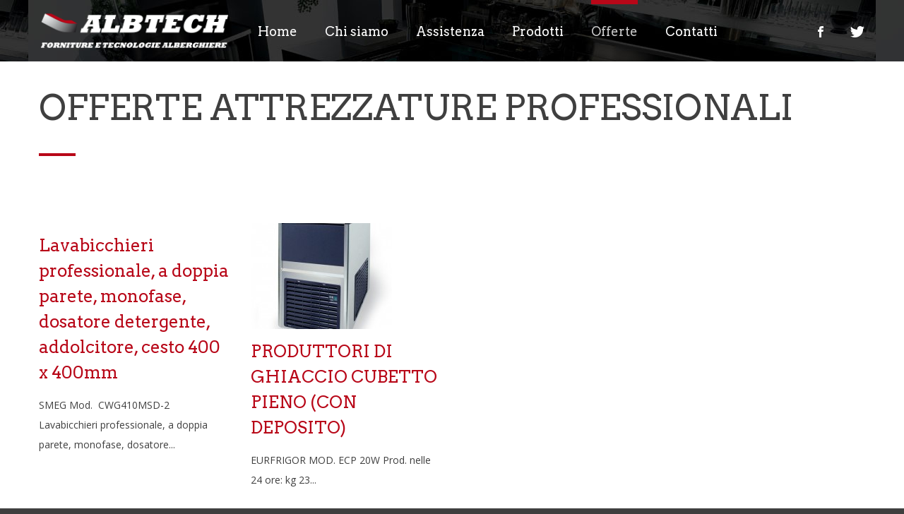

--- FILE ---
content_type: text/html; charset=UTF-8
request_url: http://www.albtech.it/offerte/
body_size: 10361
content:
<!DOCTYPE html>
<!--[if lt IE 7 ]><html class="ie ie6" lang="it-IT"> <![endif]-->
<!--[if IE 7 ]><html class="ie ie7" lang="it-IT"> <![endif]-->
<!--[if IE 8 ]><html class="ie ie8" lang="it-IT"> <![endif]-->
<!--[if IE 9 ]><html class="ie ie9" lang="it-IT"> <![endif]-->
<!--[if (gt IE 9)|!(IE)]><!--><html lang="it-IT"> <!--<![endif]-->
<head>
	<title>Offerte Attrezzature professionali - AlbtechAlbtech</title>
	<meta name="description" content="Offerte Attrezzature professionali - Albtech | Forniture tecnologiche alberghiere" />
	<meta charset="UTF-8" />
	<meta name="viewport" content="width=device-width, initial-scale=1.0">
	<link rel="profile" href="//gmpg.org/xfn/11" />
		<link rel="icon" href="http://www.albtech.it/wp-content/uploads/2018/01/favicon.ico" type="image/x-icon" />
		<link rel="pingback" href="http://www.albtech.it/xmlrpc.php" />
	<link rel="alternate" type="application/rss+xml" title="Albtech" href="http://www.albtech.it/feed/" />
	<link rel="alternate" type="application/atom+xml" title="Albtech" href="http://www.albtech.it/feed/atom/" />
	<link rel="stylesheet" type="text/css" media="all" href="http://www.albtech.it/wp-content/themes/theme52089/bootstrap/css/bootstrap.css" />
	<link rel="stylesheet" type="text/css" media="all" href="http://www.albtech.it/wp-content/themes/theme52089/bootstrap/css/responsive.css" />
	<link rel="stylesheet" type="text/css" media="all" href="http://www.albtech.it/wp-content/themes/CherryFramework/css/camera.css" />
	<link rel="stylesheet" type="text/css" media="all" href="http://www.albtech.it/wp-content/themes/theme52089/style.css" />
	<meta name='robots' content='index, follow, max-video-preview:-1, max-snippet:-1, max-image-preview:large' />
<script type="text/javascript">function rgmkInitGoogleMaps(){window.rgmkGoogleMapsCallback=true;try{jQuery(document).trigger("rgmkGoogleMapsLoad")}catch(err){}}</script>
	<!-- This site is optimized with the Yoast SEO plugin v20.4 - https://yoast.com/wordpress/plugins/seo/ -->
	<link rel="canonical" href="http://www.albtech.it/offerte/" />
	<meta property="og:locale" content="it_IT" />
	<meta property="og:type" content="article" />
	<meta property="og:title" content="Offerte Attrezzature professionali - Albtech" />
	<meta property="og:description" content="Albtech propone offerte per macchine e attrezzature professionali per alberghi, ristoranti, ba, negozi e attività commerciali in genere. Consegne in tutta la Sardegna." />
	<meta property="og:url" content="http://www.albtech.it/offerte/" />
	<meta property="og:site_name" content="Albtech" />
	<meta property="article:modified_time" content="2016-03-16T17:18:23+00:00" />
	<meta name="twitter:card" content="summary_large_image" />
	<script type="application/ld+json" class="yoast-schema-graph">{"@context":"https://schema.org","@graph":[{"@type":"WebPage","@id":"http://www.albtech.it/offerte/","url":"http://www.albtech.it/offerte/","name":"Offerte Attrezzature professionali - Albtech","isPartOf":{"@id":"http://www.albtech.it/#website"},"datePublished":"2015-03-13T16:37:38+00:00","dateModified":"2016-03-16T17:18:23+00:00","breadcrumb":{"@id":"http://www.albtech.it/offerte/#breadcrumb"},"inLanguage":"it-IT","potentialAction":[{"@type":"ReadAction","target":["http://www.albtech.it/offerte/"]}]},{"@type":"BreadcrumbList","@id":"http://www.albtech.it/offerte/#breadcrumb","itemListElement":[{"@type":"ListItem","position":1,"name":"Home","item":"http://www.albtech.it/"},{"@type":"ListItem","position":2,"name":"Offerte Attrezzature professionali"}]},{"@type":"WebSite","@id":"http://www.albtech.it/#website","url":"http://www.albtech.it/","name":"Albtech","description":"Forniture tecnologiche alberghiere","publisher":{"@id":"http://www.albtech.it/#organization"},"potentialAction":[{"@type":"SearchAction","target":{"@type":"EntryPoint","urlTemplate":"http://www.albtech.it/?s={search_term_string}"},"query-input":"required name=search_term_string"}],"inLanguage":"it-IT"},{"@type":"Organization","@id":"http://www.albtech.it/#organization","name":"Albtech srl","url":"http://www.albtech.it/","logo":{"@type":"ImageObject","inLanguage":"it-IT","@id":"http://www.albtech.it/#/schema/logo/image/","url":"http://www.albtech.it/wp-content/uploads/2015/02/prodotti.jpg","contentUrl":"http://www.albtech.it/wp-content/uploads/2015/02/prodotti.jpg","width":762,"height":500,"caption":"Albtech srl"},"image":{"@id":"http://www.albtech.it/#/schema/logo/image/"}}]}</script>
	<!-- / Yoast SEO plugin. -->


<link rel='dns-prefetch' href='//maps.googleapis.com' />
<link rel='dns-prefetch' href='//netdna.bootstrapcdn.com' />
<link rel='dns-prefetch' href='//fonts.googleapis.com' />
<link rel="alternate" type="application/rss+xml" title="Albtech &raquo; Feed" href="http://www.albtech.it/feed/" />
<link rel="alternate" type="application/rss+xml" title="Albtech &raquo; Feed dei commenti" href="http://www.albtech.it/comments/feed/" />
<script type="text/javascript">
window._wpemojiSettings = {"baseUrl":"https:\/\/s.w.org\/images\/core\/emoji\/14.0.0\/72x72\/","ext":".png","svgUrl":"https:\/\/s.w.org\/images\/core\/emoji\/14.0.0\/svg\/","svgExt":".svg","source":{"concatemoji":"http:\/\/www.albtech.it\/wp-includes\/js\/wp-emoji-release.min.js"}};
/*! This file is auto-generated */
!function(e,a,t){var n,r,o,i=a.createElement("canvas"),p=i.getContext&&i.getContext("2d");function s(e,t){p.clearRect(0,0,i.width,i.height),p.fillText(e,0,0);e=i.toDataURL();return p.clearRect(0,0,i.width,i.height),p.fillText(t,0,0),e===i.toDataURL()}function c(e){var t=a.createElement("script");t.src=e,t.defer=t.type="text/javascript",a.getElementsByTagName("head")[0].appendChild(t)}for(o=Array("flag","emoji"),t.supports={everything:!0,everythingExceptFlag:!0},r=0;r<o.length;r++)t.supports[o[r]]=function(e){if(p&&p.fillText)switch(p.textBaseline="top",p.font="600 32px Arial",e){case"flag":return s("\ud83c\udff3\ufe0f\u200d\u26a7\ufe0f","\ud83c\udff3\ufe0f\u200b\u26a7\ufe0f")?!1:!s("\ud83c\uddfa\ud83c\uddf3","\ud83c\uddfa\u200b\ud83c\uddf3")&&!s("\ud83c\udff4\udb40\udc67\udb40\udc62\udb40\udc65\udb40\udc6e\udb40\udc67\udb40\udc7f","\ud83c\udff4\u200b\udb40\udc67\u200b\udb40\udc62\u200b\udb40\udc65\u200b\udb40\udc6e\u200b\udb40\udc67\u200b\udb40\udc7f");case"emoji":return!s("\ud83e\udef1\ud83c\udffb\u200d\ud83e\udef2\ud83c\udfff","\ud83e\udef1\ud83c\udffb\u200b\ud83e\udef2\ud83c\udfff")}return!1}(o[r]),t.supports.everything=t.supports.everything&&t.supports[o[r]],"flag"!==o[r]&&(t.supports.everythingExceptFlag=t.supports.everythingExceptFlag&&t.supports[o[r]]);t.supports.everythingExceptFlag=t.supports.everythingExceptFlag&&!t.supports.flag,t.DOMReady=!1,t.readyCallback=function(){t.DOMReady=!0},t.supports.everything||(n=function(){t.readyCallback()},a.addEventListener?(a.addEventListener("DOMContentLoaded",n,!1),e.addEventListener("load",n,!1)):(e.attachEvent("onload",n),a.attachEvent("onreadystatechange",function(){"complete"===a.readyState&&t.readyCallback()})),(e=t.source||{}).concatemoji?c(e.concatemoji):e.wpemoji&&e.twemoji&&(c(e.twemoji),c(e.wpemoji)))}(window,document,window._wpemojiSettings);
</script>
<style type="text/css">
img.wp-smiley,
img.emoji {
	display: inline !important;
	border: none !important;
	box-shadow: none !important;
	height: 1em !important;
	width: 1em !important;
	margin: 0 0.07em !important;
	vertical-align: -0.1em !important;
	background: none !important;
	padding: 0 !important;
}
</style>
	<link rel='stylesheet' id='flexslider-css' href='http://www.albtech.it/wp-content/plugins/cherry-plugin/lib/js/FlexSlider/flexslider.css?ver=2.2.0' type='text/css' media='all' />
<link rel='stylesheet' id='owl-carousel-css' href='http://www.albtech.it/wp-content/plugins/cherry-plugin/lib/js/owl-carousel/owl.carousel.css?ver=1.24' type='text/css' media='all' />
<link rel='stylesheet' id='owl-theme-css' href='http://www.albtech.it/wp-content/plugins/cherry-plugin/lib/js/owl-carousel/owl.theme.css?ver=1.24' type='text/css' media='all' />
<link rel='stylesheet' id='font-awesome-css' href='//netdna.bootstrapcdn.com/font-awesome/3.2.1/css/font-awesome.css?ver=3.2.1' type='text/css' media='all' />
<link rel='stylesheet' id='cherry-plugin-css' href='http://www.albtech.it/wp-content/plugins/cherry-plugin/includes/css/cherry-plugin.css?ver=1.2.7' type='text/css' media='all' />
<link rel='stylesheet' id='wp-block-library-css' href='http://www.albtech.it/wp-includes/css/dist/block-library/style.min.css' type='text/css' media='all' />
<link rel='stylesheet' id='classic-theme-styles-css' href='http://www.albtech.it/wp-includes/css/classic-themes.min.css' type='text/css' media='all' />
<style id='global-styles-inline-css' type='text/css'>
body{--wp--preset--color--black: #000000;--wp--preset--color--cyan-bluish-gray: #abb8c3;--wp--preset--color--white: #ffffff;--wp--preset--color--pale-pink: #f78da7;--wp--preset--color--vivid-red: #cf2e2e;--wp--preset--color--luminous-vivid-orange: #ff6900;--wp--preset--color--luminous-vivid-amber: #fcb900;--wp--preset--color--light-green-cyan: #7bdcb5;--wp--preset--color--vivid-green-cyan: #00d084;--wp--preset--color--pale-cyan-blue: #8ed1fc;--wp--preset--color--vivid-cyan-blue: #0693e3;--wp--preset--color--vivid-purple: #9b51e0;--wp--preset--gradient--vivid-cyan-blue-to-vivid-purple: linear-gradient(135deg,rgba(6,147,227,1) 0%,rgb(155,81,224) 100%);--wp--preset--gradient--light-green-cyan-to-vivid-green-cyan: linear-gradient(135deg,rgb(122,220,180) 0%,rgb(0,208,130) 100%);--wp--preset--gradient--luminous-vivid-amber-to-luminous-vivid-orange: linear-gradient(135deg,rgba(252,185,0,1) 0%,rgba(255,105,0,1) 100%);--wp--preset--gradient--luminous-vivid-orange-to-vivid-red: linear-gradient(135deg,rgba(255,105,0,1) 0%,rgb(207,46,46) 100%);--wp--preset--gradient--very-light-gray-to-cyan-bluish-gray: linear-gradient(135deg,rgb(238,238,238) 0%,rgb(169,184,195) 100%);--wp--preset--gradient--cool-to-warm-spectrum: linear-gradient(135deg,rgb(74,234,220) 0%,rgb(151,120,209) 20%,rgb(207,42,186) 40%,rgb(238,44,130) 60%,rgb(251,105,98) 80%,rgb(254,248,76) 100%);--wp--preset--gradient--blush-light-purple: linear-gradient(135deg,rgb(255,206,236) 0%,rgb(152,150,240) 100%);--wp--preset--gradient--blush-bordeaux: linear-gradient(135deg,rgb(254,205,165) 0%,rgb(254,45,45) 50%,rgb(107,0,62) 100%);--wp--preset--gradient--luminous-dusk: linear-gradient(135deg,rgb(255,203,112) 0%,rgb(199,81,192) 50%,rgb(65,88,208) 100%);--wp--preset--gradient--pale-ocean: linear-gradient(135deg,rgb(255,245,203) 0%,rgb(182,227,212) 50%,rgb(51,167,181) 100%);--wp--preset--gradient--electric-grass: linear-gradient(135deg,rgb(202,248,128) 0%,rgb(113,206,126) 100%);--wp--preset--gradient--midnight: linear-gradient(135deg,rgb(2,3,129) 0%,rgb(40,116,252) 100%);--wp--preset--duotone--dark-grayscale: url('#wp-duotone-dark-grayscale');--wp--preset--duotone--grayscale: url('#wp-duotone-grayscale');--wp--preset--duotone--purple-yellow: url('#wp-duotone-purple-yellow');--wp--preset--duotone--blue-red: url('#wp-duotone-blue-red');--wp--preset--duotone--midnight: url('#wp-duotone-midnight');--wp--preset--duotone--magenta-yellow: url('#wp-duotone-magenta-yellow');--wp--preset--duotone--purple-green: url('#wp-duotone-purple-green');--wp--preset--duotone--blue-orange: url('#wp-duotone-blue-orange');--wp--preset--font-size--small: 13px;--wp--preset--font-size--medium: 20px;--wp--preset--font-size--large: 36px;--wp--preset--font-size--x-large: 42px;--wp--preset--spacing--20: 0.44rem;--wp--preset--spacing--30: 0.67rem;--wp--preset--spacing--40: 1rem;--wp--preset--spacing--50: 1.5rem;--wp--preset--spacing--60: 2.25rem;--wp--preset--spacing--70: 3.38rem;--wp--preset--spacing--80: 5.06rem;--wp--preset--shadow--natural: 6px 6px 9px rgba(0, 0, 0, 0.2);--wp--preset--shadow--deep: 12px 12px 50px rgba(0, 0, 0, 0.4);--wp--preset--shadow--sharp: 6px 6px 0px rgba(0, 0, 0, 0.2);--wp--preset--shadow--outlined: 6px 6px 0px -3px rgba(255, 255, 255, 1), 6px 6px rgba(0, 0, 0, 1);--wp--preset--shadow--crisp: 6px 6px 0px rgba(0, 0, 0, 1);}:where(.is-layout-flex){gap: 0.5em;}body .is-layout-flow > .alignleft{float: left;margin-inline-start: 0;margin-inline-end: 2em;}body .is-layout-flow > .alignright{float: right;margin-inline-start: 2em;margin-inline-end: 0;}body .is-layout-flow > .aligncenter{margin-left: auto !important;margin-right: auto !important;}body .is-layout-constrained > .alignleft{float: left;margin-inline-start: 0;margin-inline-end: 2em;}body .is-layout-constrained > .alignright{float: right;margin-inline-start: 2em;margin-inline-end: 0;}body .is-layout-constrained > .aligncenter{margin-left: auto !important;margin-right: auto !important;}body .is-layout-constrained > :where(:not(.alignleft):not(.alignright):not(.alignfull)){max-width: var(--wp--style--global--content-size);margin-left: auto !important;margin-right: auto !important;}body .is-layout-constrained > .alignwide{max-width: var(--wp--style--global--wide-size);}body .is-layout-flex{display: flex;}body .is-layout-flex{flex-wrap: wrap;align-items: center;}body .is-layout-flex > *{margin: 0;}:where(.wp-block-columns.is-layout-flex){gap: 2em;}.has-black-color{color: var(--wp--preset--color--black) !important;}.has-cyan-bluish-gray-color{color: var(--wp--preset--color--cyan-bluish-gray) !important;}.has-white-color{color: var(--wp--preset--color--white) !important;}.has-pale-pink-color{color: var(--wp--preset--color--pale-pink) !important;}.has-vivid-red-color{color: var(--wp--preset--color--vivid-red) !important;}.has-luminous-vivid-orange-color{color: var(--wp--preset--color--luminous-vivid-orange) !important;}.has-luminous-vivid-amber-color{color: var(--wp--preset--color--luminous-vivid-amber) !important;}.has-light-green-cyan-color{color: var(--wp--preset--color--light-green-cyan) !important;}.has-vivid-green-cyan-color{color: var(--wp--preset--color--vivid-green-cyan) !important;}.has-pale-cyan-blue-color{color: var(--wp--preset--color--pale-cyan-blue) !important;}.has-vivid-cyan-blue-color{color: var(--wp--preset--color--vivid-cyan-blue) !important;}.has-vivid-purple-color{color: var(--wp--preset--color--vivid-purple) !important;}.has-black-background-color{background-color: var(--wp--preset--color--black) !important;}.has-cyan-bluish-gray-background-color{background-color: var(--wp--preset--color--cyan-bluish-gray) !important;}.has-white-background-color{background-color: var(--wp--preset--color--white) !important;}.has-pale-pink-background-color{background-color: var(--wp--preset--color--pale-pink) !important;}.has-vivid-red-background-color{background-color: var(--wp--preset--color--vivid-red) !important;}.has-luminous-vivid-orange-background-color{background-color: var(--wp--preset--color--luminous-vivid-orange) !important;}.has-luminous-vivid-amber-background-color{background-color: var(--wp--preset--color--luminous-vivid-amber) !important;}.has-light-green-cyan-background-color{background-color: var(--wp--preset--color--light-green-cyan) !important;}.has-vivid-green-cyan-background-color{background-color: var(--wp--preset--color--vivid-green-cyan) !important;}.has-pale-cyan-blue-background-color{background-color: var(--wp--preset--color--pale-cyan-blue) !important;}.has-vivid-cyan-blue-background-color{background-color: var(--wp--preset--color--vivid-cyan-blue) !important;}.has-vivid-purple-background-color{background-color: var(--wp--preset--color--vivid-purple) !important;}.has-black-border-color{border-color: var(--wp--preset--color--black) !important;}.has-cyan-bluish-gray-border-color{border-color: var(--wp--preset--color--cyan-bluish-gray) !important;}.has-white-border-color{border-color: var(--wp--preset--color--white) !important;}.has-pale-pink-border-color{border-color: var(--wp--preset--color--pale-pink) !important;}.has-vivid-red-border-color{border-color: var(--wp--preset--color--vivid-red) !important;}.has-luminous-vivid-orange-border-color{border-color: var(--wp--preset--color--luminous-vivid-orange) !important;}.has-luminous-vivid-amber-border-color{border-color: var(--wp--preset--color--luminous-vivid-amber) !important;}.has-light-green-cyan-border-color{border-color: var(--wp--preset--color--light-green-cyan) !important;}.has-vivid-green-cyan-border-color{border-color: var(--wp--preset--color--vivid-green-cyan) !important;}.has-pale-cyan-blue-border-color{border-color: var(--wp--preset--color--pale-cyan-blue) !important;}.has-vivid-cyan-blue-border-color{border-color: var(--wp--preset--color--vivid-cyan-blue) !important;}.has-vivid-purple-border-color{border-color: var(--wp--preset--color--vivid-purple) !important;}.has-vivid-cyan-blue-to-vivid-purple-gradient-background{background: var(--wp--preset--gradient--vivid-cyan-blue-to-vivid-purple) !important;}.has-light-green-cyan-to-vivid-green-cyan-gradient-background{background: var(--wp--preset--gradient--light-green-cyan-to-vivid-green-cyan) !important;}.has-luminous-vivid-amber-to-luminous-vivid-orange-gradient-background{background: var(--wp--preset--gradient--luminous-vivid-amber-to-luminous-vivid-orange) !important;}.has-luminous-vivid-orange-to-vivid-red-gradient-background{background: var(--wp--preset--gradient--luminous-vivid-orange-to-vivid-red) !important;}.has-very-light-gray-to-cyan-bluish-gray-gradient-background{background: var(--wp--preset--gradient--very-light-gray-to-cyan-bluish-gray) !important;}.has-cool-to-warm-spectrum-gradient-background{background: var(--wp--preset--gradient--cool-to-warm-spectrum) !important;}.has-blush-light-purple-gradient-background{background: var(--wp--preset--gradient--blush-light-purple) !important;}.has-blush-bordeaux-gradient-background{background: var(--wp--preset--gradient--blush-bordeaux) !important;}.has-luminous-dusk-gradient-background{background: var(--wp--preset--gradient--luminous-dusk) !important;}.has-pale-ocean-gradient-background{background: var(--wp--preset--gradient--pale-ocean) !important;}.has-electric-grass-gradient-background{background: var(--wp--preset--gradient--electric-grass) !important;}.has-midnight-gradient-background{background: var(--wp--preset--gradient--midnight) !important;}.has-small-font-size{font-size: var(--wp--preset--font-size--small) !important;}.has-medium-font-size{font-size: var(--wp--preset--font-size--medium) !important;}.has-large-font-size{font-size: var(--wp--preset--font-size--large) !important;}.has-x-large-font-size{font-size: var(--wp--preset--font-size--x-large) !important;}
.wp-block-navigation a:where(:not(.wp-element-button)){color: inherit;}
:where(.wp-block-columns.is-layout-flex){gap: 2em;}
.wp-block-pullquote{font-size: 1.5em;line-height: 1.6;}
</style>
<link rel='stylesheet' id='cherry-lazy-load-css' href='http://www.albtech.it/wp-content/plugins/cherry-lazy-load/css/lazy-load.css?ver=1.0' type='text/css' media='all' />
<link rel='stylesheet' id='cherry-media-parallax-styles-css' href='http://www.albtech.it/wp-content/plugins/cherry-media-parallax/css/cherry-media-parallax-styles.css?ver=1.0' type='text/css' media='all' />
<link rel='stylesheet' id='contact-form-7-css' href='http://www.albtech.it/wp-content/plugins/contact-form-7/includes/css/styles.css?ver=5.7.7' type='text/css' media='all' />
<link rel='stylesheet' id='theme52089-css' href='http://www.albtech.it/wp-content/themes/theme52089/main-style.css' type='text/css' media='all' />
<link rel='stylesheet' id='magnific-popup-css' href='http://www.albtech.it/wp-content/themes/CherryFramework/css/magnific-popup.css?ver=0.9.3' type='text/css' media='all' />
<style id='akismet-widget-style-inline-css' type='text/css'>

			.a-stats {
				--akismet-color-mid-green: #357b49;
				--akismet-color-white: #fff;
				--akismet-color-light-grey: #f6f7f7;

				max-width: 350px;
				width: auto;
			}

			.a-stats * {
				all: unset;
				box-sizing: border-box;
			}

			.a-stats strong {
				font-weight: 600;
			}

			.a-stats a.a-stats__link,
			.a-stats a.a-stats__link:visited,
			.a-stats a.a-stats__link:active {
				background: var(--akismet-color-mid-green);
				border: none;
				box-shadow: none;
				border-radius: 8px;
				color: var(--akismet-color-white);
				cursor: pointer;
				display: block;
				font-family: -apple-system, BlinkMacSystemFont, 'Segoe UI', 'Roboto', 'Oxygen-Sans', 'Ubuntu', 'Cantarell', 'Helvetica Neue', sans-serif;
				font-weight: 500;
				padding: 12px;
				text-align: center;
				text-decoration: none;
				transition: all 0.2s ease;
			}

			/* Extra specificity to deal with TwentyTwentyOne focus style */
			.widget .a-stats a.a-stats__link:focus {
				background: var(--akismet-color-mid-green);
				color: var(--akismet-color-white);
				text-decoration: none;
			}

			.a-stats a.a-stats__link:hover {
				filter: brightness(110%);
				box-shadow: 0 4px 12px rgba(0, 0, 0, 0.06), 0 0 2px rgba(0, 0, 0, 0.16);
			}

			.a-stats .count {
				color: var(--akismet-color-white);
				display: block;
				font-size: 1.5em;
				line-height: 1.4;
				padding: 0 13px;
				white-space: nowrap;
			}
		
</style>
<link rel='stylesheet' id='options_typography_Arvo-css' href='//fonts.googleapis.com/css?family=Arvo&#038;subset=latin' type='text/css' media='all' />
<link rel='stylesheet' id='options_typography_Open+Sans-css' href='//fonts.googleapis.com/css?family=Open+Sans&#038;subset=latin' type='text/css' media='all' />
<link rel='stylesheet' id='options_typography_Abel-css' href='//fonts.googleapis.com/css?family=Abel&#038;subset=latin' type='text/css' media='all' />
<link rel='stylesheet' id='ssp-flexslider-css-css' href='http://www.albtech.it/wp-content/plugins/simple-slider-ssp/views/ssp_skins/default/lib/flexslider.css?ver=1.4' type='text/css' media='all' />
<script type='text/javascript' src='http://www.albtech.it/wp-content/themes/CherryFramework/js/jquery-1.7.2.min.js?ver=1.7.2' id='jquery-js'></script>
<script type='text/javascript' src='http://www.albtech.it/wp-content/plugins/cherry-plugin/lib/js/jquery.easing.1.3.js?ver=1.3' id='easing-js'></script>
<script type='text/javascript' src='http://www.albtech.it/wp-content/plugins/cherry-plugin/lib/js/elasti-carousel/jquery.elastislide.js?ver=1.2.7' id='elastislide-js'></script>
<script type='text/javascript' src='//maps.googleapis.com/maps/api/js?v=3.exp&amp;sensor=false&amp;key=AIzaSyAWqKiYHDUqBt9W2kwHfh7T8SXs9VYghXg&amp;callback=rgmkInitGoogleMaps' id='googlemapapis-js'></script>
<script type='text/javascript' src='http://www.albtech.it/wp-content/themes/theme52089/js/btn.js?ver=1.0' id='btn-js'></script>
<script type='text/javascript' src='http://www.albtech.it/wp-content/themes/theme52089/js/parallaxSlider.js?ver=1.0' id='parallaxSlider-js'></script>
<script type='text/javascript' src='http://www.albtech.it/wp-content/themes/theme52089/js/my_script.js?ver=1.0' id='my_script-js'></script>
<script type='text/javascript' src='http://www.albtech.it/wp-content/themes/CherryFramework/js/jquery-migrate-1.2.1.min.js?ver=1.2.1' id='migrate-js'></script>
<script type='text/javascript' src='http://www.albtech.it/wp-includes/js/swfobject.js?ver=2.2-20120417' id='swfobject-js'></script>
<script type='text/javascript' src='http://www.albtech.it/wp-content/themes/CherryFramework/js/modernizr.js?ver=2.0.6' id='modernizr-js'></script>
<script type='text/javascript' src='http://www.albtech.it/wp-content/themes/CherryFramework/js/jflickrfeed.js?ver=1.0' id='jflickrfeed-js'></script>
<script type='text/javascript' src='http://www.albtech.it/wp-content/themes/CherryFramework/js/custom.js?ver=1.0' id='custom-js'></script>
<script type='text/javascript' src='http://www.albtech.it/wp-content/themes/CherryFramework/bootstrap/js/bootstrap.min.js?ver=2.3.0' id='bootstrap-js'></script>
<script type='text/javascript' src='http://www.albtech.it/wp-content/plugins/simple-slider-ssp/views/ssp_skins/default/lib/jquery.flexslider-min.js?ver=1.4' id='ssp-flexslider-js'></script>
<link rel="https://api.w.org/" href="http://www.albtech.it/wp-json/" /><link rel="alternate" type="application/json" href="http://www.albtech.it/wp-json/wp/v2/pages/2155" /><link rel="EditURI" type="application/rsd+xml" title="RSD" href="http://www.albtech.it/xmlrpc.php?rsd" />
<link rel="wlwmanifest" type="application/wlwmanifest+xml" href="http://www.albtech.it/wp-includes/wlwmanifest.xml" />

<link rel='shortlink' href='http://www.albtech.it/?p=2155' />
<link rel="alternate" type="application/json+oembed" href="http://www.albtech.it/wp-json/oembed/1.0/embed?url=http%3A%2F%2Fwww.albtech.it%2Fofferte%2F" />
<link rel="alternate" type="text/xml+oembed" href="http://www.albtech.it/wp-json/oembed/1.0/embed?url=http%3A%2F%2Fwww.albtech.it%2Fofferte%2F&#038;format=xml" />
<script>
 var system_folder = 'http://www.albtech.it/wp-content/themes/CherryFramework/admin/data_management/',
	 CHILD_URL ='http://www.albtech.it/wp-content/themes/theme52089',
	 PARENT_URL = 'http://www.albtech.it/wp-content/themes/CherryFramework', 
	 CURRENT_THEME = 'theme52089'</script>
<style type='text/css'>
body { background-color:#3f3f3f }
.header { background-image:url(http://www.albtech.it/wp-content/uploads/2015/03/003s3.jpg); background-repeat:repeat; background-position:top center; background-attachment:scroll; }
.header { background-color:#565153 }
section.fixed_parallax_section{background-position: 50% 0 !important;}
.logo .logo_tagline{width:100%; margin-top: -15px;}
.home .logo .logo_tagline { display: none;}
.title-section .title-header{font-size:50px !important}
.title-section {padding: 40px 0 10px  !important}
.title-section::after {margin: 40px 0 0;}

.posts-grid.our-projects li h5 a:hover, .posts-grid.our-projects li h5 a:active, .posts-grid.our-projects li h5 a:focus{color:#b80718}
.service-box.circle-icons .icon::before {background: #b80718;}
.service-box.circle-icons .icon {border: 2px solid #b80718;}
.service-box {font-family: open sans;}
.posts-grid.our-projects li::after { background: none repeat scroll 0 0 #b80718;}
.nav__primary .sf-menu > .menu-item > a:hover { color:#b80718; }
.nav__primary .sf-menu > .menu-item:before{background: #b80718}
.header-parallax .parallax_content .desc h2{color: #b80718}
.hero-unit h1 strong {color: #b80718;}
.hero-unit p { font: 14px/10px open sans}
.title-section::after { background: #b80718;}

.posts-grid.our-projects li h5 a {pointer-events: none;}
span.wpcf7-form-control-wrap{  display: inline !important;}

#back-top-wrapper #back-top{background: #b80718}
.menu-item a {font: 18px/32px "Arvo",serif;}
[id*="nav_menu"] .menu li a {  color: inherit;    display: inline-block; overflow: hidden;  padding: 0;  position: relative;  text-decoration: underline;    text-transform: uppercase; }
[id*="nav_menu"] .menu li a:hover{text-decoration: none;color: inherit;}
[id*="nav_menu"] .menu{text-align:left}
.footer-line{ margin: 20px 0 20px;}
.footer{padding: 40px 0 30px;}
.footer-widgets > div > div h4, .footer-widgets > div > nav h4{ margin: 0 0 15px;}
.footer-widgets .textwidget a {color: #fff;}
.footer-text {font: 13px/22px open sans;}
.footer-widgets .textwidget a:hover {color: #f50000;}
.footer-widgets .textwidget {font: 13px/24px open sans}
.nav.footer-nav a { font: 14px/17px open sans !important}
nav.nav.footer-nav ul li{padding:0}
.social-static li a:hover span  {color: #f50000}
.social-static li span {font: 14px/1.2em open sans;}

.ssp_slider_default_html .flex-direction-nav, .flex-control-nav {margin: 20px 0 0 !important;}

.nocomments, .post-author, .post_meta{display:none !important}

.banner_wrapper {   padding: 0;}
</style>
<style type='text/css'>
h1 { font: normal 44px/54px Arvo;  color:#3f3f3f; }
h2 { font: normal 35px/52px Arvo;  color:#3f3f3f; }
h3 { font: normal 34px/48px Arvo;  color:#3f3f3f; }
h4 { font: normal 30px/45px Arvo;  color:#3f3f3f; }
h5 { font: normal 24px/36px Arvo;  color:#3f3f3f; }
h6 { font: normal 18px/30px Arvo;  color:#3f3f3f; }
body { font-weight: normal;}
.logo_h__txt, .logo_link { font: bold 42px/48px Abel, sans-serif;  color:#fef5e6; }
.sf-menu > li > a { font: normal 18px/20px Arvo;  color:#ffffff; }
.nav.footer-nav a { font: normal 14px/17px Open Sans;  color:#ffffff; }
</style>
		<!--[if lt IE 8]>
	<div style=' clear: both; text-align:center; position: relative;'>
		<a href="http://www.microsoft.com/windows/internet-explorer/default.aspx?ocid=ie6_countdown_bannercode"><img src="http://storage.ie6countdown.com/assets/100/images/banners/warning_bar_0000_us.jpg" border="0" alt="" /></a>
	</div>
	<![endif]-->
	<!--[if gte IE 9]><!-->
		<script src="http://www.albtech.it/wp-content/themes/CherryFramework/js/jquery.mobile.customized.min.js" type="text/javascript"></script>
		<script type="text/javascript">
			jQuery(function(){
				jQuery('.sf-menu').mobileMenu({defaultText: "Navigazione"});
			});
		</script>
	<!--<![endif]-->
	<script type="text/javascript">
		// Init navigation menu
		jQuery(function(){
		// main navigation init
			jQuery('ul.sf-menu').superfish({
				delay: 1000, // the delay in milliseconds that the mouse can remain outside a sub-menu without it closing
				animation: {
					opacity: "show",
					height: "show"
				}, // used to animate the sub-menu open
				speed: "normal", // animation speed
				autoArrows: false, // generation of arrow mark-up (for submenu)
				disableHI: true // to disable hoverIntent detection
			});

		//Zoom fix
		//IPad/IPhone
			var viewportmeta = document.querySelector && document.querySelector('meta[name="viewport"]'),
				ua = navigator.userAgent,
				gestureStart = function () {
					viewportmeta.content = "width=device-width, minimum-scale=0.25, maximum-scale=1.6, initial-scale=1.0";
				},
				scaleFix = function () {
					if (viewportmeta && /iPhone|iPad/.test(ua) && !/Opera Mini/.test(ua)) {
						viewportmeta.content = "width=device-width, minimum-scale=1.0, maximum-scale=1.0";
						document.addEventListener("gesturestart", gestureStart, false);
					}
				};
			scaleFix();
		})
	</script>
	<!-- stick up menu -->
	<script type="text/javascript">
		jQuery(document).ready(function(){
			if(!device.mobile() && !device.tablet()){
				jQuery('header .nav-wrap').tmStickUp({
					correctionSelector: jQuery('#wpadminbar')
				,	listenSelector: jQuery('.listenSelector')
				,	active: true				,   pseudo: true				});
			}
		})
	</script>
</head>

<body class="page-template page-template-page-fullwidth page-template-page-fullwidth-php page page-id-2155">

	
	<div id="motopress-main" class="main-holder">
		<!--Begin #motopress-main-->
		<header class="motopress-wrapper header">
			<div class="container">
				<div class="row">
					<div class="span12" data-motopress-wrapper-file="wrapper/wrapper-header.php" data-motopress-wrapper-type="header" data-motopress-id="697b6d3a254cd">
						<div class="nav-wrap">
	<div class="row">
		<div class="span3" data-motopress-type="static" data-motopress-static-file="static/static-logo.php">
			<!-- BEGIN LOGO -->
<div class="logo pull-left">
									<a href="http://www.albtech.it/" class="logo_h logo_h__img"><img src="http://www.albtech.it/wp-content/uploads/2015/03/logo1.png" alt="Albtech" title="Forniture tecnologiche alberghiere"></a>
						<p class="logo_tagline">Forniture tecnologiche alberghiere</p><!-- Site Tagline -->
	</div>
<!-- END LOGO -->		</div>
		<div class="span7" data-motopress-type="static" data-motopress-static-file="static/static-nav.php">
			<!-- BEGIN MAIN NAVIGATION -->
<nav class="nav nav__primary clearfix">
<ul id="topnav" class="sf-menu"><li id="menu-item-1807" class="menu-item menu-item-type-post_type menu-item-object-page menu-item-home"><a href="http://www.albtech.it/">Home</a></li>
<li id="menu-item-2010" class="menu-item menu-item-type-post_type menu-item-object-page"><a href="http://www.albtech.it/chi-siamo/">Chi siamo</a></li>
<li id="menu-item-2021" class="menu-item menu-item-type-post_type menu-item-object-page"><a href="http://www.albtech.it/assistenza/">Assistenza</a></li>
<li id="menu-item-2046" class="menu-item menu-item-type-post_type menu-item-object-page"><a href="http://www.albtech.it/prodotti/">Prodotti</a></li>
<li id="menu-item-2157" class="menu-item menu-item-type-post_type menu-item-object-page current-menu-item page_item page-item-2155 current_page_item"><a href="http://www.albtech.it/offerte/">Offerte</a></li>
<li id="menu-item-1804" class="menu-item menu-item-type-post_type menu-item-object-page"><a href="http://www.albtech.it/contatti/">Contatti</a></li>
</ul></nav><!-- END MAIN NAVIGATION -->		</div>
		<div class="span2 social-wrap" data-motopress-type="static" data-motopress-static-file="static/static-social.php">
			<div><h4>Follow Us</h4></div>
<ul class="social-static">
	<li class="facebook"><a href="https://www.facebook.com/pages/Albtech/179675155551042" title="facebook"><div class="icon"></div><span>facebook</span></a></li><li class="twitter"><a href="#" title="twitter"><div class="icon"></div><span>twitter</span></a></li></ul>		</div>
	</div>
</div>					</div>
				</div>
			</div>
					</header>
<div class="motopress-wrapper content-holder clearfix">
	<div class="container">
		<div class="row">
			<div class="span12" data-motopress-wrapper-file="page-fullwidth.php" data-motopress-wrapper-type="content">
				<div class="row">
					<div class="span12" data-motopress-type="static" data-motopress-static-file="static/static-title.php">
						<section class="title-section">
	<h1 class="title-header">
					Offerte Attrezzature professionali	</h1>
	</section><!-- .title-section -->
					</div>
				</div>
				<div id="content" class="row">
					<div class="span12" data-motopress-type="loop" data-motopress-loop-file="loop/loop-page.php">
							<div id="post-2155" class="page post-2155 type-page status-publish hentry">
		<ul class="posts-grid row-fluid unstyled  ul-item-0"><li class="span3 list-item-1"><div class="clear"></div><h5><a href="http://www.albtech.it/lavabicchieri-professionale-a-doppia-parete-monofase-dosatore-detergente-addolcitore-cesto-400-x-400mm/" title="Lavabicchieri professionale, a doppia parete, monofase, dosatore detergente, addolcitore, cesto 400 x 400mm">Lavabicchieri professionale, a doppia parete, monofase, dosatore detergente, addolcitore, cesto 400 x 400mm</a></h5><p class="excerpt">SMEG Mod.  CWG410MSD-2 Lavabicchieri professionale, a doppia parete, monofase, dosatore... </p></li><li class="span3 list-item-2"><figure class="featured-thumbnail thumbnail"><a href="http://www.albtech.it/wp-content/uploads/2015/04/ECP18.jpg" title="PRODUTTORI DI GHIACCIO CUBETTO PIENO (CON DEPOSITO)" rel="prettyPhoto-455405198[gallery1]"><img  src="http://www.albtech.it/wp-content/uploads/2015/04/ECP18-200x150.jpg" alt="PRODUTTORI DI GHIACCIO CUBETTO PIENO (CON DEPOSITO)" /><span class="zoom-icon"></span></a></figure><div class="clear"></div><h5><a href="http://www.albtech.it/produttori-di-ghiaccio-cubetto-pieno-con-deposito/" title="PRODUTTORI DI GHIACCIO CUBETTO PIENO (CON DEPOSITO)">PRODUTTORI DI GHIACCIO CUBETTO PIENO (CON DEPOSITO)</a></h5><p class="excerpt">EURFRIGOR MOD. ECP 20W Prod. nelle 24 ore: kg 23... </p></li></ul>
<p>Albtech propone <strong>offerte</strong> per macchine e<strong> attrezzature professionali</strong> per alberghi, ristoranti, ba, negozi e attività commerciali in genere. Consegne in tutta la <strong>Sardegna</strong>.</p>
		<div class="clear"></div>
		<!--.pagination-->
	</div><!--post-->
					</div>
				</div>
			</div>
		</div>
	</div>
</div>

		<footer class="motopress-wrapper footer">
			<div class="container">
				<div class="row">
					<div class="span12" data-motopress-wrapper-file="wrapper/wrapper-footer.php" data-motopress-wrapper-type="footer" data-motopress-id="697b6d3a2d76a">
						<div class="row footer-widgets">
	<div class="span6" data-motopress-type="static" data-motopress-static-file="static/static-footer-text.php">
		<div id="footer-text" class="footer-text">
	<a href="http://www.albtech.it/" title="Forniture tecnologiche alberghiere" class="footer-logo"><img src="http://www.albtech.it/wp-content/uploads/2018/01/footer-logo.png"></a>
				<p class="desc">Consulenza e progettazione chiavi in mano per bar, ristoranti, gastronomie, mense e self service, alberghi, ospedali, comunità.</p>
		
</div>	</div>
	<div class="span3"></div>
	<div class="span3" data-motopress-type="static" data-motopress-static-file="static/static-social.php">
		<div><h4>Follow Us</h4></div>
<ul class="social-static">
	<li class="facebook"><a href="https://www.facebook.com/pages/Albtech/179675155551042" title="facebook"><div class="icon"></div><span>facebook</span></a></li><li class="twitter"><a href="#" title="twitter"><div class="icon"></div><span>twitter</span></a></li></ul>	</div>

	<div class="span12"><div class="footer-line"></div></div>

	<div class="span3" data-motopress-type="static" data-motopress-static-file="static/static-footer-nav.php">
		  
		<nav class="nav footer-nav">
			<h4>Navigazione</h4>
			<ul id="menu-footer-menu" class="menu"><li id="menu-item-1816" class="menu-item menu-item-type-post_type menu-item-object-page menu-item-home menu-item-1816"><a href="http://www.albtech.it/">Forniture Alberghiere e attività professionali</a></li>
<li id="menu-item-2100" class="menu-item menu-item-type-post_type menu-item-object-page menu-item-2100"><a href="http://www.albtech.it/chi-siamo/">Consulenza e progettazione forniture e tecnologie alberghiere</a></li>
<li id="menu-item-2102" class="menu-item menu-item-type-post_type menu-item-object-page menu-item-2102"><a href="http://www.albtech.it/assistenza/">Assistenza Tecnica attrezzature professionali</a></li>
<li id="menu-item-2101" class="menu-item menu-item-type-post_type menu-item-object-page menu-item-2101"><a href="http://www.albtech.it/prodotti/">Prodotti e Attrezzature per la ristorazione</a></li>
</ul>		</nav>
		</div>
	<div class="span3" data-motopress-type="dynamic-sidebar" data-motopress-sidebar-id="footer-sidebar-2">
		<div id="text-2"><h4>Dove siamo</h4>			<div class="textwidget"><p>Via IV Novembre, 13<br>
07041 Alghero (Sassari) - Sardegna - Italia <br>
Tel: <span>079.976117</span><br>
Fax: <span>079.976117</span><br>
<span>P.IVA: 02151420904</span>
<br>E-mail: <a href="info@albtech.it">info@albtech.it</a></p></div>
		</div>	</div>
	
	<div class="span6" data-motopress-type="dynamic-sidebar" data-motopress-sidebar-id="footer-sidebar-3">
		<div id="text-3"><h4>Partners</h4>			<div class="textwidget"><img src="http://www.albtech.it/wp-content/uploads/partners.png"></div>
		</div>	</div>
</div>
					</div>
				</div>
			</div>
		</footer>
		<!--End #motopress-main-->
	</div>
	<div id="back-top-wrapper" class="visible-desktop">
		<p id="back-top">
			<a href="#top"><span></span></a>		</p>
	</div>
		<script type='text/javascript' src='http://www.albtech.it/wp-content/plugins/cherry-plugin/lib/js/FlexSlider/jquery.flexslider-min.js?ver=2.2.2' id='flexslider-js'></script>
<script type='text/javascript' id='cherry-plugin-js-extra'>
/* <![CDATA[ */
var items_custom = [[0,1],[480,2],[768,3],[980,4],[1170,5]];
/* ]]> */
</script>
<script type='text/javascript' src='http://www.albtech.it/wp-content/plugins/cherry-plugin/includes/js/cherry-plugin.js?ver=1.2.7' id='cherry-plugin-js'></script>
<script type='text/javascript' src='http://www.albtech.it/wp-content/plugins/cherry-lazy-load/js/cherry.lazy-load.js?ver=1.0' id='cherry-lazy-load-js'></script>
<script type='text/javascript' src='http://www.albtech.it/wp-content/plugins/cherry-lazy-load/js/device.min.js?ver=1.0.0' id='device-check-js'></script>
<script type='text/javascript' src='http://www.albtech.it/wp-content/plugins/cherry-media-parallax/js/smoothing-scroll.js?ver=1.0' id='chrome-smoothing-scroll-js'></script>
<script type='text/javascript' src='http://www.albtech.it/wp-content/plugins/cherry-media-parallax/js/cherry-media-parallax.js?ver=1.0' id='cherry-media-parallax-js'></script>
<script type='text/javascript' src='http://www.albtech.it/wp-content/plugins/cherry-media-parallax/js/cherry-fixed-parallax.js?ver=1.0' id='cherry-fixed-parallax-js'></script>
<script type='text/javascript' src='http://www.albtech.it/wp-content/plugins/contact-form-7/includes/swv/js/index.js?ver=5.7.7' id='swv-js'></script>
<script type='text/javascript' id='contact-form-7-js-extra'>
/* <![CDATA[ */
var wpcf7 = {"api":{"root":"http:\/\/www.albtech.it\/wp-json\/","namespace":"contact-form-7\/v1"}};
/* ]]> */
</script>
<script type='text/javascript' src='http://www.albtech.it/wp-content/plugins/contact-form-7/includes/js/index.js?ver=5.7.7' id='contact-form-7-js'></script>
<script type='text/javascript' src='http://www.albtech.it/wp-content/themes/CherryFramework/js/superfish.js?ver=1.5.3' id='superfish-js'></script>
<script type='text/javascript' src='http://www.albtech.it/wp-content/themes/CherryFramework/js/jquery.mobilemenu.js?ver=1.0' id='mobilemenu-js'></script>
<script type='text/javascript' src='http://www.albtech.it/wp-content/themes/CherryFramework/js/jquery.magnific-popup.min.js?ver=0.9.3' id='magnific-popup-js'></script>
<script type='text/javascript' src='http://www.albtech.it/wp-content/themes/CherryFramework/js/jplayer.playlist.min.js?ver=2.3.0' id='playlist-js'></script>
<script type='text/javascript' src='http://www.albtech.it/wp-content/themes/CherryFramework/js/jquery.jplayer.min.js?ver=2.6.0' id='jplayer-js'></script>
<script type='text/javascript' src='http://www.albtech.it/wp-content/themes/CherryFramework/js/tmstickup.js?ver=1.0.0' id='tmstickup-js'></script>
<script type='text/javascript' src='http://www.albtech.it/wp-content/themes/CherryFramework/js/device.min.js?ver=1.0.0' id='device-js'></script>
<script type='text/javascript' src='http://www.albtech.it/wp-content/themes/CherryFramework/js/jquery.zaccordion.min.js?ver=2.1.0' id='zaccordion-js'></script>
<script type='text/javascript' src='http://www.albtech.it/wp-content/themes/CherryFramework/js/camera.min.js?ver=1.3.4' id='camera-js'></script>
<script type='text/javascript' src='https://www.google.com/recaptcha/api.js?render=6LdKKPYUAAAAAFb6JmEKHjdAWEAa55TNnfA-6I0K&#038;ver=3.0' id='google-recaptcha-js'></script>
<script type='text/javascript' src='http://www.albtech.it/wp-includes/js/dist/vendor/wp-polyfill-inert.min.js?ver=3.1.2' id='wp-polyfill-inert-js'></script>
<script type='text/javascript' src='http://www.albtech.it/wp-includes/js/dist/vendor/regenerator-runtime.min.js?ver=0.13.11' id='regenerator-runtime-js'></script>
<script type='text/javascript' src='http://www.albtech.it/wp-includes/js/dist/vendor/wp-polyfill.min.js?ver=3.15.0' id='wp-polyfill-js'></script>
<script type='text/javascript' id='wpcf7-recaptcha-js-extra'>
/* <![CDATA[ */
var wpcf7_recaptcha = {"sitekey":"6LdKKPYUAAAAAFb6JmEKHjdAWEAa55TNnfA-6I0K","actions":{"homepage":"homepage","contactform":"contactform"}};
/* ]]> */
</script>
<script type='text/javascript' src='http://www.albtech.it/wp-content/plugins/contact-form-7/modules/recaptcha/index.js?ver=5.7.7' id='wpcf7-recaptcha-js'></script>
			<script type="text/javascript">
				deleteCookie('cf-cookie-banner');
			</script>
			 <!-- this is used by many Wordpress features and for plugins to work properly -->
</body>
</html>

--- FILE ---
content_type: text/html; charset=utf-8
request_url: https://www.google.com/recaptcha/api2/anchor?ar=1&k=6LdKKPYUAAAAAFb6JmEKHjdAWEAa55TNnfA-6I0K&co=aHR0cDovL3d3dy5hbGJ0ZWNoLml0Ojgw&hl=en&v=N67nZn4AqZkNcbeMu4prBgzg&size=invisible&anchor-ms=20000&execute-ms=30000&cb=o7kfa4d7npk7
body_size: 48825
content:
<!DOCTYPE HTML><html dir="ltr" lang="en"><head><meta http-equiv="Content-Type" content="text/html; charset=UTF-8">
<meta http-equiv="X-UA-Compatible" content="IE=edge">
<title>reCAPTCHA</title>
<style type="text/css">
/* cyrillic-ext */
@font-face {
  font-family: 'Roboto';
  font-style: normal;
  font-weight: 400;
  font-stretch: 100%;
  src: url(//fonts.gstatic.com/s/roboto/v48/KFO7CnqEu92Fr1ME7kSn66aGLdTylUAMa3GUBHMdazTgWw.woff2) format('woff2');
  unicode-range: U+0460-052F, U+1C80-1C8A, U+20B4, U+2DE0-2DFF, U+A640-A69F, U+FE2E-FE2F;
}
/* cyrillic */
@font-face {
  font-family: 'Roboto';
  font-style: normal;
  font-weight: 400;
  font-stretch: 100%;
  src: url(//fonts.gstatic.com/s/roboto/v48/KFO7CnqEu92Fr1ME7kSn66aGLdTylUAMa3iUBHMdazTgWw.woff2) format('woff2');
  unicode-range: U+0301, U+0400-045F, U+0490-0491, U+04B0-04B1, U+2116;
}
/* greek-ext */
@font-face {
  font-family: 'Roboto';
  font-style: normal;
  font-weight: 400;
  font-stretch: 100%;
  src: url(//fonts.gstatic.com/s/roboto/v48/KFO7CnqEu92Fr1ME7kSn66aGLdTylUAMa3CUBHMdazTgWw.woff2) format('woff2');
  unicode-range: U+1F00-1FFF;
}
/* greek */
@font-face {
  font-family: 'Roboto';
  font-style: normal;
  font-weight: 400;
  font-stretch: 100%;
  src: url(//fonts.gstatic.com/s/roboto/v48/KFO7CnqEu92Fr1ME7kSn66aGLdTylUAMa3-UBHMdazTgWw.woff2) format('woff2');
  unicode-range: U+0370-0377, U+037A-037F, U+0384-038A, U+038C, U+038E-03A1, U+03A3-03FF;
}
/* math */
@font-face {
  font-family: 'Roboto';
  font-style: normal;
  font-weight: 400;
  font-stretch: 100%;
  src: url(//fonts.gstatic.com/s/roboto/v48/KFO7CnqEu92Fr1ME7kSn66aGLdTylUAMawCUBHMdazTgWw.woff2) format('woff2');
  unicode-range: U+0302-0303, U+0305, U+0307-0308, U+0310, U+0312, U+0315, U+031A, U+0326-0327, U+032C, U+032F-0330, U+0332-0333, U+0338, U+033A, U+0346, U+034D, U+0391-03A1, U+03A3-03A9, U+03B1-03C9, U+03D1, U+03D5-03D6, U+03F0-03F1, U+03F4-03F5, U+2016-2017, U+2034-2038, U+203C, U+2040, U+2043, U+2047, U+2050, U+2057, U+205F, U+2070-2071, U+2074-208E, U+2090-209C, U+20D0-20DC, U+20E1, U+20E5-20EF, U+2100-2112, U+2114-2115, U+2117-2121, U+2123-214F, U+2190, U+2192, U+2194-21AE, U+21B0-21E5, U+21F1-21F2, U+21F4-2211, U+2213-2214, U+2216-22FF, U+2308-230B, U+2310, U+2319, U+231C-2321, U+2336-237A, U+237C, U+2395, U+239B-23B7, U+23D0, U+23DC-23E1, U+2474-2475, U+25AF, U+25B3, U+25B7, U+25BD, U+25C1, U+25CA, U+25CC, U+25FB, U+266D-266F, U+27C0-27FF, U+2900-2AFF, U+2B0E-2B11, U+2B30-2B4C, U+2BFE, U+3030, U+FF5B, U+FF5D, U+1D400-1D7FF, U+1EE00-1EEFF;
}
/* symbols */
@font-face {
  font-family: 'Roboto';
  font-style: normal;
  font-weight: 400;
  font-stretch: 100%;
  src: url(//fonts.gstatic.com/s/roboto/v48/KFO7CnqEu92Fr1ME7kSn66aGLdTylUAMaxKUBHMdazTgWw.woff2) format('woff2');
  unicode-range: U+0001-000C, U+000E-001F, U+007F-009F, U+20DD-20E0, U+20E2-20E4, U+2150-218F, U+2190, U+2192, U+2194-2199, U+21AF, U+21E6-21F0, U+21F3, U+2218-2219, U+2299, U+22C4-22C6, U+2300-243F, U+2440-244A, U+2460-24FF, U+25A0-27BF, U+2800-28FF, U+2921-2922, U+2981, U+29BF, U+29EB, U+2B00-2BFF, U+4DC0-4DFF, U+FFF9-FFFB, U+10140-1018E, U+10190-1019C, U+101A0, U+101D0-101FD, U+102E0-102FB, U+10E60-10E7E, U+1D2C0-1D2D3, U+1D2E0-1D37F, U+1F000-1F0FF, U+1F100-1F1AD, U+1F1E6-1F1FF, U+1F30D-1F30F, U+1F315, U+1F31C, U+1F31E, U+1F320-1F32C, U+1F336, U+1F378, U+1F37D, U+1F382, U+1F393-1F39F, U+1F3A7-1F3A8, U+1F3AC-1F3AF, U+1F3C2, U+1F3C4-1F3C6, U+1F3CA-1F3CE, U+1F3D4-1F3E0, U+1F3ED, U+1F3F1-1F3F3, U+1F3F5-1F3F7, U+1F408, U+1F415, U+1F41F, U+1F426, U+1F43F, U+1F441-1F442, U+1F444, U+1F446-1F449, U+1F44C-1F44E, U+1F453, U+1F46A, U+1F47D, U+1F4A3, U+1F4B0, U+1F4B3, U+1F4B9, U+1F4BB, U+1F4BF, U+1F4C8-1F4CB, U+1F4D6, U+1F4DA, U+1F4DF, U+1F4E3-1F4E6, U+1F4EA-1F4ED, U+1F4F7, U+1F4F9-1F4FB, U+1F4FD-1F4FE, U+1F503, U+1F507-1F50B, U+1F50D, U+1F512-1F513, U+1F53E-1F54A, U+1F54F-1F5FA, U+1F610, U+1F650-1F67F, U+1F687, U+1F68D, U+1F691, U+1F694, U+1F698, U+1F6AD, U+1F6B2, U+1F6B9-1F6BA, U+1F6BC, U+1F6C6-1F6CF, U+1F6D3-1F6D7, U+1F6E0-1F6EA, U+1F6F0-1F6F3, U+1F6F7-1F6FC, U+1F700-1F7FF, U+1F800-1F80B, U+1F810-1F847, U+1F850-1F859, U+1F860-1F887, U+1F890-1F8AD, U+1F8B0-1F8BB, U+1F8C0-1F8C1, U+1F900-1F90B, U+1F93B, U+1F946, U+1F984, U+1F996, U+1F9E9, U+1FA00-1FA6F, U+1FA70-1FA7C, U+1FA80-1FA89, U+1FA8F-1FAC6, U+1FACE-1FADC, U+1FADF-1FAE9, U+1FAF0-1FAF8, U+1FB00-1FBFF;
}
/* vietnamese */
@font-face {
  font-family: 'Roboto';
  font-style: normal;
  font-weight: 400;
  font-stretch: 100%;
  src: url(//fonts.gstatic.com/s/roboto/v48/KFO7CnqEu92Fr1ME7kSn66aGLdTylUAMa3OUBHMdazTgWw.woff2) format('woff2');
  unicode-range: U+0102-0103, U+0110-0111, U+0128-0129, U+0168-0169, U+01A0-01A1, U+01AF-01B0, U+0300-0301, U+0303-0304, U+0308-0309, U+0323, U+0329, U+1EA0-1EF9, U+20AB;
}
/* latin-ext */
@font-face {
  font-family: 'Roboto';
  font-style: normal;
  font-weight: 400;
  font-stretch: 100%;
  src: url(//fonts.gstatic.com/s/roboto/v48/KFO7CnqEu92Fr1ME7kSn66aGLdTylUAMa3KUBHMdazTgWw.woff2) format('woff2');
  unicode-range: U+0100-02BA, U+02BD-02C5, U+02C7-02CC, U+02CE-02D7, U+02DD-02FF, U+0304, U+0308, U+0329, U+1D00-1DBF, U+1E00-1E9F, U+1EF2-1EFF, U+2020, U+20A0-20AB, U+20AD-20C0, U+2113, U+2C60-2C7F, U+A720-A7FF;
}
/* latin */
@font-face {
  font-family: 'Roboto';
  font-style: normal;
  font-weight: 400;
  font-stretch: 100%;
  src: url(//fonts.gstatic.com/s/roboto/v48/KFO7CnqEu92Fr1ME7kSn66aGLdTylUAMa3yUBHMdazQ.woff2) format('woff2');
  unicode-range: U+0000-00FF, U+0131, U+0152-0153, U+02BB-02BC, U+02C6, U+02DA, U+02DC, U+0304, U+0308, U+0329, U+2000-206F, U+20AC, U+2122, U+2191, U+2193, U+2212, U+2215, U+FEFF, U+FFFD;
}
/* cyrillic-ext */
@font-face {
  font-family: 'Roboto';
  font-style: normal;
  font-weight: 500;
  font-stretch: 100%;
  src: url(//fonts.gstatic.com/s/roboto/v48/KFO7CnqEu92Fr1ME7kSn66aGLdTylUAMa3GUBHMdazTgWw.woff2) format('woff2');
  unicode-range: U+0460-052F, U+1C80-1C8A, U+20B4, U+2DE0-2DFF, U+A640-A69F, U+FE2E-FE2F;
}
/* cyrillic */
@font-face {
  font-family: 'Roboto';
  font-style: normal;
  font-weight: 500;
  font-stretch: 100%;
  src: url(//fonts.gstatic.com/s/roboto/v48/KFO7CnqEu92Fr1ME7kSn66aGLdTylUAMa3iUBHMdazTgWw.woff2) format('woff2');
  unicode-range: U+0301, U+0400-045F, U+0490-0491, U+04B0-04B1, U+2116;
}
/* greek-ext */
@font-face {
  font-family: 'Roboto';
  font-style: normal;
  font-weight: 500;
  font-stretch: 100%;
  src: url(//fonts.gstatic.com/s/roboto/v48/KFO7CnqEu92Fr1ME7kSn66aGLdTylUAMa3CUBHMdazTgWw.woff2) format('woff2');
  unicode-range: U+1F00-1FFF;
}
/* greek */
@font-face {
  font-family: 'Roboto';
  font-style: normal;
  font-weight: 500;
  font-stretch: 100%;
  src: url(//fonts.gstatic.com/s/roboto/v48/KFO7CnqEu92Fr1ME7kSn66aGLdTylUAMa3-UBHMdazTgWw.woff2) format('woff2');
  unicode-range: U+0370-0377, U+037A-037F, U+0384-038A, U+038C, U+038E-03A1, U+03A3-03FF;
}
/* math */
@font-face {
  font-family: 'Roboto';
  font-style: normal;
  font-weight: 500;
  font-stretch: 100%;
  src: url(//fonts.gstatic.com/s/roboto/v48/KFO7CnqEu92Fr1ME7kSn66aGLdTylUAMawCUBHMdazTgWw.woff2) format('woff2');
  unicode-range: U+0302-0303, U+0305, U+0307-0308, U+0310, U+0312, U+0315, U+031A, U+0326-0327, U+032C, U+032F-0330, U+0332-0333, U+0338, U+033A, U+0346, U+034D, U+0391-03A1, U+03A3-03A9, U+03B1-03C9, U+03D1, U+03D5-03D6, U+03F0-03F1, U+03F4-03F5, U+2016-2017, U+2034-2038, U+203C, U+2040, U+2043, U+2047, U+2050, U+2057, U+205F, U+2070-2071, U+2074-208E, U+2090-209C, U+20D0-20DC, U+20E1, U+20E5-20EF, U+2100-2112, U+2114-2115, U+2117-2121, U+2123-214F, U+2190, U+2192, U+2194-21AE, U+21B0-21E5, U+21F1-21F2, U+21F4-2211, U+2213-2214, U+2216-22FF, U+2308-230B, U+2310, U+2319, U+231C-2321, U+2336-237A, U+237C, U+2395, U+239B-23B7, U+23D0, U+23DC-23E1, U+2474-2475, U+25AF, U+25B3, U+25B7, U+25BD, U+25C1, U+25CA, U+25CC, U+25FB, U+266D-266F, U+27C0-27FF, U+2900-2AFF, U+2B0E-2B11, U+2B30-2B4C, U+2BFE, U+3030, U+FF5B, U+FF5D, U+1D400-1D7FF, U+1EE00-1EEFF;
}
/* symbols */
@font-face {
  font-family: 'Roboto';
  font-style: normal;
  font-weight: 500;
  font-stretch: 100%;
  src: url(//fonts.gstatic.com/s/roboto/v48/KFO7CnqEu92Fr1ME7kSn66aGLdTylUAMaxKUBHMdazTgWw.woff2) format('woff2');
  unicode-range: U+0001-000C, U+000E-001F, U+007F-009F, U+20DD-20E0, U+20E2-20E4, U+2150-218F, U+2190, U+2192, U+2194-2199, U+21AF, U+21E6-21F0, U+21F3, U+2218-2219, U+2299, U+22C4-22C6, U+2300-243F, U+2440-244A, U+2460-24FF, U+25A0-27BF, U+2800-28FF, U+2921-2922, U+2981, U+29BF, U+29EB, U+2B00-2BFF, U+4DC0-4DFF, U+FFF9-FFFB, U+10140-1018E, U+10190-1019C, U+101A0, U+101D0-101FD, U+102E0-102FB, U+10E60-10E7E, U+1D2C0-1D2D3, U+1D2E0-1D37F, U+1F000-1F0FF, U+1F100-1F1AD, U+1F1E6-1F1FF, U+1F30D-1F30F, U+1F315, U+1F31C, U+1F31E, U+1F320-1F32C, U+1F336, U+1F378, U+1F37D, U+1F382, U+1F393-1F39F, U+1F3A7-1F3A8, U+1F3AC-1F3AF, U+1F3C2, U+1F3C4-1F3C6, U+1F3CA-1F3CE, U+1F3D4-1F3E0, U+1F3ED, U+1F3F1-1F3F3, U+1F3F5-1F3F7, U+1F408, U+1F415, U+1F41F, U+1F426, U+1F43F, U+1F441-1F442, U+1F444, U+1F446-1F449, U+1F44C-1F44E, U+1F453, U+1F46A, U+1F47D, U+1F4A3, U+1F4B0, U+1F4B3, U+1F4B9, U+1F4BB, U+1F4BF, U+1F4C8-1F4CB, U+1F4D6, U+1F4DA, U+1F4DF, U+1F4E3-1F4E6, U+1F4EA-1F4ED, U+1F4F7, U+1F4F9-1F4FB, U+1F4FD-1F4FE, U+1F503, U+1F507-1F50B, U+1F50D, U+1F512-1F513, U+1F53E-1F54A, U+1F54F-1F5FA, U+1F610, U+1F650-1F67F, U+1F687, U+1F68D, U+1F691, U+1F694, U+1F698, U+1F6AD, U+1F6B2, U+1F6B9-1F6BA, U+1F6BC, U+1F6C6-1F6CF, U+1F6D3-1F6D7, U+1F6E0-1F6EA, U+1F6F0-1F6F3, U+1F6F7-1F6FC, U+1F700-1F7FF, U+1F800-1F80B, U+1F810-1F847, U+1F850-1F859, U+1F860-1F887, U+1F890-1F8AD, U+1F8B0-1F8BB, U+1F8C0-1F8C1, U+1F900-1F90B, U+1F93B, U+1F946, U+1F984, U+1F996, U+1F9E9, U+1FA00-1FA6F, U+1FA70-1FA7C, U+1FA80-1FA89, U+1FA8F-1FAC6, U+1FACE-1FADC, U+1FADF-1FAE9, U+1FAF0-1FAF8, U+1FB00-1FBFF;
}
/* vietnamese */
@font-face {
  font-family: 'Roboto';
  font-style: normal;
  font-weight: 500;
  font-stretch: 100%;
  src: url(//fonts.gstatic.com/s/roboto/v48/KFO7CnqEu92Fr1ME7kSn66aGLdTylUAMa3OUBHMdazTgWw.woff2) format('woff2');
  unicode-range: U+0102-0103, U+0110-0111, U+0128-0129, U+0168-0169, U+01A0-01A1, U+01AF-01B0, U+0300-0301, U+0303-0304, U+0308-0309, U+0323, U+0329, U+1EA0-1EF9, U+20AB;
}
/* latin-ext */
@font-face {
  font-family: 'Roboto';
  font-style: normal;
  font-weight: 500;
  font-stretch: 100%;
  src: url(//fonts.gstatic.com/s/roboto/v48/KFO7CnqEu92Fr1ME7kSn66aGLdTylUAMa3KUBHMdazTgWw.woff2) format('woff2');
  unicode-range: U+0100-02BA, U+02BD-02C5, U+02C7-02CC, U+02CE-02D7, U+02DD-02FF, U+0304, U+0308, U+0329, U+1D00-1DBF, U+1E00-1E9F, U+1EF2-1EFF, U+2020, U+20A0-20AB, U+20AD-20C0, U+2113, U+2C60-2C7F, U+A720-A7FF;
}
/* latin */
@font-face {
  font-family: 'Roboto';
  font-style: normal;
  font-weight: 500;
  font-stretch: 100%;
  src: url(//fonts.gstatic.com/s/roboto/v48/KFO7CnqEu92Fr1ME7kSn66aGLdTylUAMa3yUBHMdazQ.woff2) format('woff2');
  unicode-range: U+0000-00FF, U+0131, U+0152-0153, U+02BB-02BC, U+02C6, U+02DA, U+02DC, U+0304, U+0308, U+0329, U+2000-206F, U+20AC, U+2122, U+2191, U+2193, U+2212, U+2215, U+FEFF, U+FFFD;
}
/* cyrillic-ext */
@font-face {
  font-family: 'Roboto';
  font-style: normal;
  font-weight: 900;
  font-stretch: 100%;
  src: url(//fonts.gstatic.com/s/roboto/v48/KFO7CnqEu92Fr1ME7kSn66aGLdTylUAMa3GUBHMdazTgWw.woff2) format('woff2');
  unicode-range: U+0460-052F, U+1C80-1C8A, U+20B4, U+2DE0-2DFF, U+A640-A69F, U+FE2E-FE2F;
}
/* cyrillic */
@font-face {
  font-family: 'Roboto';
  font-style: normal;
  font-weight: 900;
  font-stretch: 100%;
  src: url(//fonts.gstatic.com/s/roboto/v48/KFO7CnqEu92Fr1ME7kSn66aGLdTylUAMa3iUBHMdazTgWw.woff2) format('woff2');
  unicode-range: U+0301, U+0400-045F, U+0490-0491, U+04B0-04B1, U+2116;
}
/* greek-ext */
@font-face {
  font-family: 'Roboto';
  font-style: normal;
  font-weight: 900;
  font-stretch: 100%;
  src: url(//fonts.gstatic.com/s/roboto/v48/KFO7CnqEu92Fr1ME7kSn66aGLdTylUAMa3CUBHMdazTgWw.woff2) format('woff2');
  unicode-range: U+1F00-1FFF;
}
/* greek */
@font-face {
  font-family: 'Roboto';
  font-style: normal;
  font-weight: 900;
  font-stretch: 100%;
  src: url(//fonts.gstatic.com/s/roboto/v48/KFO7CnqEu92Fr1ME7kSn66aGLdTylUAMa3-UBHMdazTgWw.woff2) format('woff2');
  unicode-range: U+0370-0377, U+037A-037F, U+0384-038A, U+038C, U+038E-03A1, U+03A3-03FF;
}
/* math */
@font-face {
  font-family: 'Roboto';
  font-style: normal;
  font-weight: 900;
  font-stretch: 100%;
  src: url(//fonts.gstatic.com/s/roboto/v48/KFO7CnqEu92Fr1ME7kSn66aGLdTylUAMawCUBHMdazTgWw.woff2) format('woff2');
  unicode-range: U+0302-0303, U+0305, U+0307-0308, U+0310, U+0312, U+0315, U+031A, U+0326-0327, U+032C, U+032F-0330, U+0332-0333, U+0338, U+033A, U+0346, U+034D, U+0391-03A1, U+03A3-03A9, U+03B1-03C9, U+03D1, U+03D5-03D6, U+03F0-03F1, U+03F4-03F5, U+2016-2017, U+2034-2038, U+203C, U+2040, U+2043, U+2047, U+2050, U+2057, U+205F, U+2070-2071, U+2074-208E, U+2090-209C, U+20D0-20DC, U+20E1, U+20E5-20EF, U+2100-2112, U+2114-2115, U+2117-2121, U+2123-214F, U+2190, U+2192, U+2194-21AE, U+21B0-21E5, U+21F1-21F2, U+21F4-2211, U+2213-2214, U+2216-22FF, U+2308-230B, U+2310, U+2319, U+231C-2321, U+2336-237A, U+237C, U+2395, U+239B-23B7, U+23D0, U+23DC-23E1, U+2474-2475, U+25AF, U+25B3, U+25B7, U+25BD, U+25C1, U+25CA, U+25CC, U+25FB, U+266D-266F, U+27C0-27FF, U+2900-2AFF, U+2B0E-2B11, U+2B30-2B4C, U+2BFE, U+3030, U+FF5B, U+FF5D, U+1D400-1D7FF, U+1EE00-1EEFF;
}
/* symbols */
@font-face {
  font-family: 'Roboto';
  font-style: normal;
  font-weight: 900;
  font-stretch: 100%;
  src: url(//fonts.gstatic.com/s/roboto/v48/KFO7CnqEu92Fr1ME7kSn66aGLdTylUAMaxKUBHMdazTgWw.woff2) format('woff2');
  unicode-range: U+0001-000C, U+000E-001F, U+007F-009F, U+20DD-20E0, U+20E2-20E4, U+2150-218F, U+2190, U+2192, U+2194-2199, U+21AF, U+21E6-21F0, U+21F3, U+2218-2219, U+2299, U+22C4-22C6, U+2300-243F, U+2440-244A, U+2460-24FF, U+25A0-27BF, U+2800-28FF, U+2921-2922, U+2981, U+29BF, U+29EB, U+2B00-2BFF, U+4DC0-4DFF, U+FFF9-FFFB, U+10140-1018E, U+10190-1019C, U+101A0, U+101D0-101FD, U+102E0-102FB, U+10E60-10E7E, U+1D2C0-1D2D3, U+1D2E0-1D37F, U+1F000-1F0FF, U+1F100-1F1AD, U+1F1E6-1F1FF, U+1F30D-1F30F, U+1F315, U+1F31C, U+1F31E, U+1F320-1F32C, U+1F336, U+1F378, U+1F37D, U+1F382, U+1F393-1F39F, U+1F3A7-1F3A8, U+1F3AC-1F3AF, U+1F3C2, U+1F3C4-1F3C6, U+1F3CA-1F3CE, U+1F3D4-1F3E0, U+1F3ED, U+1F3F1-1F3F3, U+1F3F5-1F3F7, U+1F408, U+1F415, U+1F41F, U+1F426, U+1F43F, U+1F441-1F442, U+1F444, U+1F446-1F449, U+1F44C-1F44E, U+1F453, U+1F46A, U+1F47D, U+1F4A3, U+1F4B0, U+1F4B3, U+1F4B9, U+1F4BB, U+1F4BF, U+1F4C8-1F4CB, U+1F4D6, U+1F4DA, U+1F4DF, U+1F4E3-1F4E6, U+1F4EA-1F4ED, U+1F4F7, U+1F4F9-1F4FB, U+1F4FD-1F4FE, U+1F503, U+1F507-1F50B, U+1F50D, U+1F512-1F513, U+1F53E-1F54A, U+1F54F-1F5FA, U+1F610, U+1F650-1F67F, U+1F687, U+1F68D, U+1F691, U+1F694, U+1F698, U+1F6AD, U+1F6B2, U+1F6B9-1F6BA, U+1F6BC, U+1F6C6-1F6CF, U+1F6D3-1F6D7, U+1F6E0-1F6EA, U+1F6F0-1F6F3, U+1F6F7-1F6FC, U+1F700-1F7FF, U+1F800-1F80B, U+1F810-1F847, U+1F850-1F859, U+1F860-1F887, U+1F890-1F8AD, U+1F8B0-1F8BB, U+1F8C0-1F8C1, U+1F900-1F90B, U+1F93B, U+1F946, U+1F984, U+1F996, U+1F9E9, U+1FA00-1FA6F, U+1FA70-1FA7C, U+1FA80-1FA89, U+1FA8F-1FAC6, U+1FACE-1FADC, U+1FADF-1FAE9, U+1FAF0-1FAF8, U+1FB00-1FBFF;
}
/* vietnamese */
@font-face {
  font-family: 'Roboto';
  font-style: normal;
  font-weight: 900;
  font-stretch: 100%;
  src: url(//fonts.gstatic.com/s/roboto/v48/KFO7CnqEu92Fr1ME7kSn66aGLdTylUAMa3OUBHMdazTgWw.woff2) format('woff2');
  unicode-range: U+0102-0103, U+0110-0111, U+0128-0129, U+0168-0169, U+01A0-01A1, U+01AF-01B0, U+0300-0301, U+0303-0304, U+0308-0309, U+0323, U+0329, U+1EA0-1EF9, U+20AB;
}
/* latin-ext */
@font-face {
  font-family: 'Roboto';
  font-style: normal;
  font-weight: 900;
  font-stretch: 100%;
  src: url(//fonts.gstatic.com/s/roboto/v48/KFO7CnqEu92Fr1ME7kSn66aGLdTylUAMa3KUBHMdazTgWw.woff2) format('woff2');
  unicode-range: U+0100-02BA, U+02BD-02C5, U+02C7-02CC, U+02CE-02D7, U+02DD-02FF, U+0304, U+0308, U+0329, U+1D00-1DBF, U+1E00-1E9F, U+1EF2-1EFF, U+2020, U+20A0-20AB, U+20AD-20C0, U+2113, U+2C60-2C7F, U+A720-A7FF;
}
/* latin */
@font-face {
  font-family: 'Roboto';
  font-style: normal;
  font-weight: 900;
  font-stretch: 100%;
  src: url(//fonts.gstatic.com/s/roboto/v48/KFO7CnqEu92Fr1ME7kSn66aGLdTylUAMa3yUBHMdazQ.woff2) format('woff2');
  unicode-range: U+0000-00FF, U+0131, U+0152-0153, U+02BB-02BC, U+02C6, U+02DA, U+02DC, U+0304, U+0308, U+0329, U+2000-206F, U+20AC, U+2122, U+2191, U+2193, U+2212, U+2215, U+FEFF, U+FFFD;
}

</style>
<link rel="stylesheet" type="text/css" href="https://www.gstatic.com/recaptcha/releases/N67nZn4AqZkNcbeMu4prBgzg/styles__ltr.css">
<script nonce="AxDWy86AbPJlnBOUioOwfQ" type="text/javascript">window['__recaptcha_api'] = 'https://www.google.com/recaptcha/api2/';</script>
<script type="text/javascript" src="https://www.gstatic.com/recaptcha/releases/N67nZn4AqZkNcbeMu4prBgzg/recaptcha__en.js" nonce="AxDWy86AbPJlnBOUioOwfQ">
      
    </script></head>
<body><div id="rc-anchor-alert" class="rc-anchor-alert"></div>
<input type="hidden" id="recaptcha-token" value="[base64]">
<script type="text/javascript" nonce="AxDWy86AbPJlnBOUioOwfQ">
      recaptcha.anchor.Main.init("[\x22ainput\x22,[\x22bgdata\x22,\x22\x22,\[base64]/[base64]/[base64]/ZyhXLGgpOnEoW04sMjEsbF0sVywwKSxoKSxmYWxzZSxmYWxzZSl9Y2F0Y2goayl7RygzNTgsVyk/[base64]/[base64]/[base64]/[base64]/[base64]/[base64]/[base64]/bmV3IEJbT10oRFswXSk6dz09Mj9uZXcgQltPXShEWzBdLERbMV0pOnc9PTM/bmV3IEJbT10oRFswXSxEWzFdLERbMl0pOnc9PTQ/[base64]/[base64]/[base64]/[base64]/[base64]\\u003d\x22,\[base64]\\u003d\x22,\x22w7svw4BVDcOuGirDo0HDhMOmw6YTw50Vw5ASw4ofVzxFA8KEGMKbwpU7IF7DpxfDicOVQ1sfEsK+J1xmw4sIw4HDicOqw6nCucK0BMKtXsOKX0nDl8K2J8KXw5jCncOSIcOPwqXCl2vDk2/DrQzDkCo5KcKYB8O1QwfDgcKLAmYbw4zCtwTCjmkCwr/DvMKcw68wwq3CuMOcOcKKNMKgAsOGwrMQOz7CqVZtYg7CmMOWahE4FcKDwos0woklQcOzw5pXw71qwqhTVcOYO8K8w7NffzZuw69HwoHCucO9YcOjZRDCpMOUw5dZw6/DjcKPZ8OXw5PDq8OKwrQ+w77CjMOVBEXDlXwzwqPDr8O9Z2JcY8OYC0HDscKewqhew4HDjMOTwpsGwqTDtFJSw7Fgwok/wqsaZD7CiWnCgFrClFzClMOYdELCjE9RbsK9aCPCjsOiw7AJDDhxYXl8FsOUw7DCg8OsLnjDjy4PGlM2YHLCkBlLUiAVXQUyUcKUPkjDp8O3IMKtwrXDjcKsQV8+RR7CjsOYdcKHw6XDtk3Dt3nDpcOfwq3CnT9YPcKzwqfCgh3CinfCqsK+wojDmsOKUllrMH/DiEUbSRVEI8OewqDCq3hEaVZzbyHCvcKcbsODfMOWDcKmP8Ojwo1QKgXDuMO0HVTDhsKVw5gCBcO/w5d4wrnCnHdKwozDqlU4PsOUbsOdRsOwWlfCilXDpythwr/DuR/CsnUyFWvDkcK2OcOlYS/DrG1qKcKVwrN8MgnCjRZLw5p3w4rCncO5wqBpXWzCqg/[base64]/[base64]/DlsKvw7c/SsKPWcKDGVXCpSEpw6PCvsOOwpAkw63DucKBwp3DiE4wJ8KKw7jCrMKAw6VXbcK3dlvCsMOMFTzDi8KKecKSSFp6QGRFwogIVlJsesOVMcKaw5DClsKnw6ATQcK5R8KUAjwBe8KDw5bDjB/DqGnChkHCmCVFMMKyVMOowoVhw50vwphqPgXCncKqKFbDq8KSWMKLw692w45NKcKVw5HCm8OwwpfDqCTCksK/w5DDocOra0fCtys/MMOpw4rDqMO1wpMoLEIAfBrCvw09w5HCo198wo7Dq8OwwqHCp8OkwojChlDDrMOIwqPDvVHCqAPChcKvAlFkwp9zEk/[base64]/RsKqw4B1w5nDjHpXw77DpX/[base64]/DuVccw4ZraMOuwoAmHMOPw5LCvsOww6Abwp7Dh8OhUMKSw61GwoPCkAk7D8Oww6IUw5/[base64]/CqcO7w67DhsO3w49jw7/Dt8KawqpCw6nDh8OlwqHCkcOPUEscw7jCisKiw5DCnChMPDk3wozDs8OIASzCt1HDpMKtFkDCosOHPcOGwqTDu8KOw5LCnMKVwqZRw6YLwpJ0w63Dk3jCkWzDjHTDlsKXw4TDqgt7wq9YN8KzPcOPKsO1wpPDhMKkdsK9wo1ENHdiGsKzLcO/w58Fwr5jbsKawqQPegQBw6NfbsO3wq44w6HDg3lNWh7Dg8OXwqfClsOGJR3DmcOuwp0Wwpcdw4hmOsO2c2F8HsOgZMOzHMO8IUnDrTQVwpDDrB4swpN0wr4+wqTCiUUnNMOJwpHDjlQJw5zCqFjCj8KeEGrCncOJKl9ZW3wXDMKjwpLDh1bCg8Ogw7LDvF/[base64]/wq/CnhohwqrDqxfCqsO2wo07wp4aw7fDkxMZR8KIw7bDiDkOFMOcS8KCJw3DtMKJSS7Ch8Ksw4c0wq8iFjPCr8ORwqUAScOBwqp8OMOdV8K0EcOrICxFw7Amwp5Yw7nDgWLCszPCgsODwonCjcKVNsONw43ChQjDscOoXcOCdGkZFRo2EcKzwqjCnAorw4XCpm7Dsw/CggYswr/[base64]/[base64]/[base64]/[base64]/CkHPCrATDusKkOF5Yw5FIMTDDjcOTZMK+w4LDpVzCkMKew4AaWUFcw4rCsMOowpQ4wobDpk/CmHTDgm1qwrXDisKIw63Cl8KXw6LCuXM/[base64]/DnsOIwrHCrlR7w7hcwpHCrHNnwp7ClFLDg8KZw6Biw6DDqcKqwpMVf8OYK8O9woDDusKdw7ZtW1Ifw7p9w4nCjArChCALaTo3NWjCkcOTVcKkwr94AcORTMOHZhpxU8OpABslwpxCw70wZ8K5ccOywqTDuCfCpQZZKsKgwo3Dmz8ZesK+LsO7LSQ8w6nDucKGEm/[base64]/CicOpXltOwqU8FUrDp8OIwrjCiMO9wpLDhMO/wozDrnUwwpbDki7CjMKCwpkweSPDpsO9wozCo8KnwpxFwqzDqxMIcWjDnTXClVA9d0bDgnkHwrPCg1ETGcOaXF5tXsOcwo/[base64]/Du8ODwrLDu8OtScOTD1fDqkYFwqLCgsKSwqV4wqbCg8OHw5c6ASbDr8Oaw6slwpFEwovCtDBpw6Y7wp7DiB1CwpBHdHnCoMKLwoEkO3dJwo/CmcO+UnoIL8KKw7kyw6BmKCh1ZsOJwqktG2JrRxYSwoMDRsKZwrx6wqcew6XCg8KHw4ZOHMKieGzDrcO9w5jCtsKPw6lGCMO2WMO8w4TCmENtBMKVw6vDnMKowrE5wqHDvQo/ZcK4VXUqEcOvw44/Q8O7HMO8N0HCt11jPcKqcgfDnMOSK3XCtsKCw53DssKOCMO0w5DDi2LCuMKKw6LDqhvDhELCjMO0CsKaw5sRawlIwqgpEgc8w7PCnMKOw7TDoMKfwoLDqcKbwqRVUcO5w4PCq8OWw7E/birDmGRoUl0mw6IEw4BbwrfCrFXDvzgtEAzDmcO+UlLDkgjDpcKsMi3ClMKDw63CvMKmPWRGInJXGcKUw5UXHx3Ch19Iw6bDgEt4w7ghw57DjMKmI8Okw5PDg8O2IGvCu8K6D8KYwro5worDvcKHSH/DhXpBw6TDoRJeacKrRxp0w5TDjsKrw4rDtMOzX23CoiF4GMOrIsOpcsO+wpc/DTfCpsKPwqfDqcOiw4bCpcKLw4FcT8KAw4nCgsO/Vg/DpsKuZ8KBwrFiwpHCrMORwo9XLsKsSMO4w6NTwoXDvcKZOWDCuMKYwqXCv08uwplDd8K3wrsyXnbDhMKMC0hYw5HCmFh6wpfCpljCjjLCkhLCqHtCwqHDoMKgwpbCtMOYwocPZcOvQMO1f8KfUWHClcK8Dw49wpDDl0o+wrg7DxEDIm4vw7jClMOiwovDucK/wrYKwoYMez9swo49fk7Ct8Oiw7fCnsKbw5/Dly/DiG0Qw6PClsOWH8OoZw3Dv1DDpUTCq8K/[base64]/[base64]/DkMOaIcKfAMKEB1rDhcKMw78MTMKgA2lTZ8KtU8KfdhvCoUTDkcODwofDrcOXSsOWwqLDjMK6w5bDt0Ezw6ApwqQUIVIrZwhlwpHDlmLCsG/CgBDDjBbDtUHDkDbDqMOcw7IfLUTCvWp6IsK8wodEwrzDicOvw6E0w70QesOnP8KfwpJ/[base64]/DtDI/[base64]/DpsKWFsKywpPCrULCnidVwpc+wp42w6lhJ8OAHsK7w7U5ZT/DqXLCvFHCm8OkTTphVG4Dw57Dh3hJNMKpwrVcwp45wp/Dg0/Dt8OCKsKER8K7PsOfwol8wpUEdUUaGWxAwrQIw5Aew6M5RALDk8KuLMOUw6xyw5bDi8KRwqnDqXsOwpjDnsK1GMKWw5LCqMK5UCjCngXDisO9w6LDmsKrPsOTPT/CncKbwqzDpA/CmsO3bDDCvcKWWFs0w4Uiw6fDlUDDr2zDjMKcwokYHQfCtgzDtcO4S8KDCcOFfMKAaXHDmSF1w5hbPMKeAicmTwpkw5fCl8KiODbDscK/w5TCj8OoQwEoBS/DjsO3AsO9WyJAJk5CwoXCqAlyw7bDjsOJGDAaw6XCmcKMwqBlw7YXw6nDnhlLw7QYTGtHw6zDv8Knwr3Cr2vDkzRBdcK9F8OvwpbDisO+w74qOmhxYgkUSMOBT8KhMcOJVmPCi8KJRcKrKMKFw4XDnh/CliAub0UOw4vDssOWEyPCjMK+NU/CusKhbRzDmw/DlEnDnCjCh8KJwp0Lw4/[base64]/DvcKFw5xew63Cs1A+HnfCl8K0w5jDgDHCi8KZwrkkAMOLJsOWTsKgw5tnw5DDiWzDhkXCvX3DhSDDhhvDm8Oqwq1uw5rClcOpwpJywp5jwo0Kwp4Nw5nDjsKCcwvDqwHCpyLCncOqWcO4ZcKxCcOedcO2UcKCcCBOWhPCtMK/FcO4wocONgAEA8Ovw6Joe8O0f8O4DcKnwonDpMOVwo4yR8KbDjrCgRfDlG/CnEvCjEgawo8iA1gdU8OgwobDpnvDhA5Tw4/CoEfDvMK0fcKewq1xw53DtMKewrVMwr/[base64]/ClA3CrFjCt8KCORPDkcO4IMKtfcOAEApww6bCkR7DhTNLwp/CisOwwpUMK8KIDXNoAsKswoYrwoPCmsKKOcKNUUkmwofCrT7Dqw9rdzHDrMOkw41Sw45kw6zDn3/ChMK9acOtwq48MMOcAcKrw53DsEs4NsOzEF/CuCnDlDcoYMK1w7HDlEMgeMKCwo9ONMOQYCXCvsKmHsKSTcO5My7Cs8KnOMOhH3U/aHXDhcKRIcKZwrBODXNjw5ANRMKUw4zDk8OuEMKtwo5YT3PDl0vCl3l4BMKHLcO4w6XDoC/[base64]/CrcOjQxHChTkEwrLDmsO/cCvDqHklwofDgMKNw4/DusK3wpcswqZdE0QVDMOZw7vDvw3Cl0ZmZgfDpcOCRcOawoPDscKvw6XCp8KBwpTCmA5XwopTIsKrDsOww5fCmUY5wqI8QMKAL8OHw43DqMKEwpt7E8K/wogbD8KLXCtmw6nCg8Oiwr/[base64]/DkC1gBMONwqXCtsKJKTRSdsKqw6BMwqrDpwjCnMKkT3ckw5ogw6lfTMKYSiMcZ8OBSMOfw6LClzc0wrNXw7jDrDkSwo4+wr7CvMKRR8OSw7jDkAM/w5tlKG0/wq/Dv8Okw7jCkMKnAGXDmjnDjsOdYkRrbmPDq8OBOcOIZ05IIjVpMlfDk8KORUNeUU9uw77CuznDssK9w4VFw5HCvEIhw60qwop+d0/DtcO9J8KswrjClMKkS8O4dsO6Pkg6ERd2LQNUwrXDpGPCu0UxGhPDv8OnHWrDrsKbQG3CkicMa8KJRCXDvMKVwoLDn3sNX8K6NcOowqU7wprCrcOkTgc6wp/DosOQw7YINRXDjsKowo9cwpbCmcKTHsKTVSpmw7vCiMKWw6wjwrrCn3PChjANLcK4wogGHGwEBcKOWMOLwqTDlMKdw6vDmcKyw69zwoDCqMO6OMOYD8OZMg/Cq8OtwqV0wroMwpgWQwfDoTTCqj9vMMOCFSjDlcKLNMKBYXbCmMOjIcOmWQXDu8OiZAvDrRHDtsOCLcKyOBTDu8KYe14tfmsiX8OJJiM5w6RVBMKsw6FFw5nCuX4LwoDChMKlw7bDkcKwCcKrTSI/HBQKdCLDrcK/NUNzF8K4d3rCqcKSw7vCt2k8w6HCi8Oadywswo8eN8KUeMKbRSrDh8KZwqQqC0nDn8OpbcK+w44dwp/DsT/CgDfDhytqw7kiwoLDlcOLwr4Jal3CjcODwoXDmhVzw4LDj8OBDcKaw77DlwvDgMOMwoHCrcK2wrrDjsO2wo3DpW/DiMOJw51mRyxvwrXDpMKXw47DsVYjPxfDuH5eUsOiHsOkw5TCjsOxwq56wqdRI8OjKCbClDnCtwLCgcKIK8OYw5JgKMK6YsOLwpbCisOOCMOnfsKuw47CgUpoDsKoMzHCvV/DvVTDplo2w7lfDUjDncKKwonDi8KfCcKgI8KCTMKlbsOiGlUJw5A9BER4wonDvcOqIQbCsMO5IsOTwqEQwpcXRsOJw6/DqsKWH8OpJX3Dt8ORD1ZUdGHCvBIww4MawqXDisK3f8KPSMK6wpRKwp47BXhiNyTDhMOtwrTDgsKjf0BlTsO/Bj0Qw6VpGXlRBsOKZMOnGxDCjhDCiy5CwrPCvDbDriTCnD1Tw7l3Mio+XsOiScKoDG57OAUABMK6wqnDvw3DosOxw5LDrUzCocKbwr0SOyXCqsKyIsO2L0pSwopkw5bCh8OZwr7CisKpwqBbSsOOwqBDKMOsF2RJUHHCkSzCghrDg8KlwqjDtsKmwofCsVwcGMONGg/CtMKvw6BEBzHCmmjColXCpcKfwrLDrMKuw5J7LxTDrwvCqB9/EMKdw7zCtAHDok7CiU9TA8OwwpgmBBwoFMOrwpFNw6vDs8KTw4daw6DDrB45wqLChy7ClsKHwo17S2vCmCvDr1jCvh/DpMO/wphawpTCilpVV8K0SUHCkUguIz3DrjXDlcOOwrrCmsOpw4fCv1XCmhk6Z8OKwrTCl8OoTsKSw5F8wqzDnsKKwoxYwpQVw4lZKcO9wpJqdMOEw7Ejw5poO8KYw7tzwp3Ci353wrjDlMKKW07CsRxAOw/[base64]/[base64]/CnMOMw7TDhDsww4bCiB8Uwo1RwrVRwpXCosO3H0nDrktVdygMVRRMN8OWwpohHMKyw4Jlw67DpMK8IsOWwpJeKHoew4RtZhxrw7kaDcO4OVw9wpfDm8KYwrUScsK3OcO6w4nDncKzwql9w7HDkcK8IcOhw7jDs0bCtxI/NsKaCSfCtVnClWAmHSzCpsOOw7Ykw6psRMOqTC3Cn8Omw57DnMO/HFnDosOOwp9ywrRvMnNVBcOtU1NkwojChcOcVxQUHmFHLcK4SMOQOCLCqxAbRcK/AMOJR3cdwr/DlMKxbMO2w4BkMGrCvXg5R27Dp8Ozw4LDvyHDmSnDuk/[base64]/w5/[base64]/Cnm7CpsKnw6PDoTVifn3DvsOuG3UfVMOfbiIMw5vCuBnCs8OaD2nCj8K/[base64]/CmGTCk1DCnUEqw4bDtC/CqcOMPEEBTsOdw43DmD96YR/DhsOQTMKawrzDgCHDvsOya8O/P2BtacOWUsOYQAsyXMOwLcKUwpPCqMOYwpDCpygWw6Nxw43Dp8O/H8OMesKqEsKZGcOKPcKbw7HDum/ConfDt2xKJcKXw57Cs8OAwrvDg8KcVsOEwrvDm347bBbChDzDiTNFGsKqw77DlDPDt1QZOsOSw7hGwpNpZCfCgkkZVsKfwqXCp8Ohw5pIX8ObAMKqw5ArwpotwoHCkcKGwo8pWE/Cl8KKwr4iwqRNHsOPesKbw5HDggMLTcOZIcKCwqrDgMODaANuw5HDrRHDvDfCvRV/Bm86DVzDo8ObAk4jwoTCr2XCr2bCqcK0wq7Ck8KtfxPCihbChBFEYEzDtnPCtBvDu8OoMUDCpMKUwrnDo1RZwpZZw47ClU3DhsKtHcOzw53DgcOlwqPCv1Viw6DDvV4rwofCsMOOw5PDh1tCwo7DsEHCo8K/cMK9w4TCvRIDwqohIlTCisKDwqQbwqZhVzZ/[base64]/DsgjDhsK4GAxkwp3DhjnChnLCiHHDgHDDsBPDucONwopcasOnTWVWB8K/DMOAPhkGFC7ClXDDmMOSw5jDrzRUwqNrUnYkw6AuwpxswqDCvELCn3hXw70/HnbDgMKaw5TCusO/NlMEaMK2BHUGw51wOcKrRMKudcKuwromw6TDt8Klw71lw41NRMKww7jCsljDlDZlwqbCtcOcAcOqwqxuDw7CrA/[base64]/DtF55wpQUbG8sw4HDlVXCq3dVEG07w7DDiSxVwrN/wpRaw7h+KMKJw6DDrSTDi8Oew4TDpMOiw5VEBsO3wo8tw5gAwpIYYcO4AMOuw77Ds8K3w7TDiUjCrsOlw7vDhcKWw6MYVnMKwpPCrxfDkMKdVkx9QcORTA1Gw47DtcOswonDkhMHwpgawowzwrrDosO4WxMNw7/ClsOBAsOBwpBlAAHDusO3HyIBw7BWQcKtwpvDpx7ClQ/CtcKYG0HDgMO3w7XDpsOSTHTCjcOswoUeImDCvcK/[base64]/wpHCrDbDuMOEL8OoZsOwwp3ClQlbGRZvVTTCi3vDsSXDrELDmVE9ZykxcMKkNDbChn/[base64]/YmHCh1TDozR9eH/DoyU6wphwwqAcdBIUa2jDjcO5wolsa8OoIANHMMK7UUlpwpkhwpTDpmtGe0jDjDLDgcKZGcKZwrnCtSdxZ8OMw51rfsKaIDXDmnMaCGUSdUPCscKYw6vDucKOw4nDl8OzW8OHRWAZwqfChElhw4s7eMK/YWrCkMK1wpTCtsOPw4/DqsOWcsKUHsOsw7/CmzbDvcK1w7VOVFluwp/[base64]/I8OOw4HCnglyLzfDghDCoFLDucKzWMOyMwcGw4ZrAnrCs8KNF8Kww7A3woEEw7UWwpLDvcKOwpzDnHYNEVPDqMOtw6LDi8O5wrzDtgBgwpZxw73CoGfDh8OxQMKlwpPDrcKrcsOLe1sdCMObwpLDvUnDpsO1RcKAw7V7wpIZwprCt8Ouw6/DuFnCmsKgFsKVwrbDoMKiRcKzw4MIw4g4w6IxFsKHwqZEwqgjcHDCpUHDncO0SMOKwpzDjGLCvzBzWFjDhMOAw5zDj8ORw73Cn8O/wonDgmXCgEcdwrRPw63DncKRwrvDt8O2wrHCkRHDmMO5MXZNKy5Cw4bDgjPDgMKeWcOUIcOdw77CvsOqDsKkw6HCl3DDo8OcY8OEGQ/Don1GwqNtwrljR8OMwobClgh0wrUASihCwqjDiVzCjsKzB8Olw67Du3kiSCvCmjBlaRXDgEVPw61+fsOBwrBZMsKQwokTwoA+FcKxHsKHw7jDpMKjwrYIPFfDsl3CmUE4R3QXw6s8wq/Cp8K5w5Q9NsOSw6DClCXCiTPCjHnCjcK3wqdKw5PDh8OdRcKfdMK/wpwOwowYODfDgMO5wqXCiMKpGUrDrcKmwqvDiCoJw7UXw6R/w71RIytRw5XCnMOSdzJZwpxdZR8DL8KBd8KowrFJRDDDuMO+WifCpyIScMKhCHLDisOTHMKeCzg/[base64]/w5cmKgvDqFXCrSs1w5Mnwrhiw4/[base64]/[base64]/DkMKnL8OxwqLChsKhw6bCpRXDssOyVV8MblTCpRVgwo5Ow6Q6wpLCkiZJcMKVIMOFEcObw5Z3BcOPw6fClcKtJUXDu8O1w5JFLcKKeRVwwqhjXMKAdhZAdkl0wrwne2MZUsOvc8K2UcOFwpDCoMOHw7hswp0HKsOTw7B9RGkNwrvDjXYFAsOse10uwq/Dm8KSw65Hw5rCm8KKUsO3w6vDujDDlcOjJsOrw4/Dj17Cly3CgcOZwpFHwojDhl/DsMOWTMOMFGPDhsO/[base64]/[base64]/CicK3YTgPehJYACJKwpNIwrDDpsKuRcKKbQPCm8OLZQJjBcKbF8KPw6/CpMKANRVWw5rDrSrDmTTDv8OmwqzCr0Zew4EndgnDnzzCmsORwppKczQEKEDDnFHCmS3CvsKpUMO1wo7CvycMwo7CqcK2FcKJOMO1wo1wHcOZHHknKsOBw5hhLidBK8Kiw4RwPT1WwrnDkkcEw5jDmsKPF8O9Z1XDl1s/bU7DiAdZX8OjVsK+NsOGw63DgMKfMRUdWsKJUG/DhsKDwrJVe0g0U8O3Mydowq/[base64]/[base64]/[base64]/[base64]/DksKkw7JOCyYpwpzCjMO4wpfCsjs1dXsPO0/CpcKww6vCiMOtwptYw5Inw4XChsOpw7ZXdW/Cg2bDnkRRTlnDkcK4MsKQP0Jrw6XDvnJhTATClcOlw4M9YMOtNzt+IBpvwrFhwq7CpsOLw6fCtwUHw4rCscKWw4XCqzk6RShcwrbDhXVqwqcFFcKZbMOtWCd8w7jDjsOlSxhvQhXCncObYSzCgMOFex1SZyUGwotGNx/DrMK6UcK1wqFmw7nDsMKfZ3/DuGBgUgBRJcKFw4/Dn0HDr8OEw4I9TlRPwo9kBMOLNsKswrZuWXg6RsKtwowjNlt9Fw/DkFnDl8KMO8KKw74sw716acOPw4Y5B8KXwoAnNCzDlMKXcMOlw6/DqMOEwoLCojXDjMOJw7FlL8OsTMO2TBjChSjCsMKdNkPDt8KgZMKxAx/CkcOPAB1sw5jDrsKeecOHEl7DoRLCiMK3wpbChHYTYEJ/wrkYwpQYw7nClWPDjsKLwprDnhxXIR4swpIHVygzZT7CuMO+NcKoH0NsOB7DocKBJHvDgcKQUWbDlMOCAcOZwqckw7oifxPCrsKuwoDCocOow4XDqsO4w6HDgcODw5zCqsOIFcKVZiTDlDHCj8O0YMK/woE5V3RELQPCpz8eSkvCtR8YwrUQQ154LMKjwrvCvcObwpLCvTXDs1rDniZOBsKWJcKDw4MOFFnCqGsBw65EworCjDlOwqvDlybDmSRcT2nDrH7DiAIiwoVzWcKAbsKEBUHCuMOSwq7CnMKYwoTDkMOeHsKpSsOkwpx9wr3Dv8OFwooVwpTDv8KcMFDCgywcwp/DvA/Ct3HCqsKqwq4wwqzCt3nClAdddcOuw7HDhMOhHQHDjcOWwrAewo/[base64]/CkmsXR0poBBUIFcKZw7PDlsK2X8K6w4RJw4TCqgvClzFjwo/CgGDCssKTwocTworDsUzCrxE7wqclw7HDiyQrwpF/w7zCj2XCuChTKT5WTwNswo/CkcO2H8KnZBgtPMOjwo3CvsOYw6PCvsOxwqcDGh/DoREGw5AIaMOdwrHDm0LDj8KXwrwKw5PCpcOwYhPCkcKxw7fCo0kIC0zCsMO8w6EkGnsaT8OUw6fCuMO2OyQZwrDCt8Oiw4bCtsKSwoUqWcO+Z8OywoIBw7LDvj5UbDtzNcOqX1nCm8OQcWJcw6vClsKhw75IKxPCggLCmcOnCsK4axvCvwRbw5oECGLDtsO4dcK/JExfSMKdLm9zw6gUw6XChMO9Y0/CoWhtw7TDrMOBwps6wq7DlMOUwrbCrBnDgSkUwrLCucKiw5kpWWxnw6NIw784w5vCkipfak/Cp2HDnyZbDjodEsKwfVcHwqt6UTRuHwTDnkYAwozDgMKaw4YHGBLDtkIkwrgCwoTCiDlOccOEcBFVw650FcOXwokVw4PConAJwpPDmcOqEh/DkQXDkERGwo4hKMKqwpkfwr/CkcOrw4nCgBh3eMKEW8OJbQjCnibDlMKwwohNaMOsw68Ia8OQwoNEwr97ecKRAH3DqUzDrcKHHCBKw44KBAbCoy9SwozCq8OWS8K8QsOSGMKXw5fCkMONwp9Qw4BOWw7DvHp+akN1w7tse8KiwpgWwoHDpTM5C8OqESRxXsOwwqrDhiFIwp9lCUjDiQTChg/CiEbDvMKResKZwoU7Vxxnw59ew6pmwrJdZG/[base64]/[base64]/CpMOzI256w5BZfQvDicOiwpVuwo4yIsK2wpEFw4/CvMOCwpo4C3JAUDzDksKpORPCqsKMw6TDusKGw5AbO8KIc3JadjDDpcOuwp9BG2zCuMKBwqpfXx1iw4wBGl7DigTCqlMZw5vDoXTDoMKRFsKFw7E2w45RBRghaxNVw5PDtjtrw63ClDjCsRI4Tm7CkcKxdEjCssK0dsOxwqVAwoHCm00+wq42w5Bww4fChMOhc2/DmMKpw5LDsBXDnsKKw7DCisKPBMOQw7bDqzkvFcOKw5hdA2cKwpzDszXDoCEUC0DDlRTCslRWP8OGDkEFwpIJw5d2wqjCgwXDsiDClcO6Sl1iS8OVeD/DoE8NDhcewrvDtMOEBTxIdcKbYMKQw5wZw6jDnsOUw5hWJjc1MEg1P8KWacKVccKUHlvDt3/[base64]/[base64]/wrV8Wl47w7DDjkdJUFjCvMO1NzNSwo/DjcKQwpMCR8OJLWFhM8K3BMOwwo3DkMK/HMKkwovDtsKURcOQI8OxewIcw6IMcmMZQ8OCfFJTVl/ChcOmw4ZTbjUvZMKJw4bCujkHAR1cHsK/w57CnsOgw7TDscKGM8OWw4nDqsKEUH/CpsOfw5XCmMKrwq19fsOIw4fCsW7DpmLCo8Obw77CgUTDqWpvPn8Ow4tBLMKxAcKow6AOw709wq3CicO/w6YSwrLDlFoDwqkTaMKMfBDDjDdyw55wwpJtYT3Drik4wo4TM8OVw5QpScOHwpsLwqJmZMKHAngkPMOCOMKIXRsLw4gnOmLDncOPVsK6w4PCrl/[base64]/[base64]/ChQxBwrrDscOJAS/CjcOATRHDkEPCscKrw4rCnMK9w7HDp8OCZjPCnsK+GnYsAsKDw7fDvBQvHmwdT8KVGsKaR1fCs1DCpMO6bDvDgcKFCcOaaMKgwrBEPMO1QMOtGCJoP8KqwrFWblrDo8OaesOHEMOdcUnDn8Oww7jCqMObLl/DhjBBw6I3w7HDucKswrRQwrwNw7PCnMOawo4rw6IDw5kmw7TCicKkw43DgBDCp8O5IxvDhlDCpQbDigHCksOMNMOEGcOqw6DCpcKEfTPCgsOjw6IZcm/CrcOXXMKWD8O/YMOqYxXCllXDrBvDg3ILAmxGTHgqwq00woLCu1XDs8OpTjAjOx7ChMKEwqEIwoR6T0DDu8OAwoXChcKFw6jCgXXCv8OVw4cFwpzDgMKGw7hvKGDDhsOXXMOcbcO+EsKFN8OpRcKLelhZTQPDk2LCtsKyEW/Cu8Kdwq7Dh8K1w4bCujvClgYbw7rClFd0WAnCpCEhw73CkT/DtwIGIwDDtiUmA8KYwrlkP3rDusKjCcOSwozDksKtw7XCrMKYwpADwoEGw4rCnRh1RH93f8KawosfwohZwqEnw7PCqcOUJMKsHcOiaEZyWno/wqZ6JsOwF8OeDcKEw5MFw7Fzwq/CrhMIW8OYw7LCm8K7woAUw6jDpXbDq8OMdsKmA19pLH7CsMOMw6bDsMKEw5nDtRPDsVU5w44wSMKlwqnDjA7CjcKJQMKLdhTDj8ORXkElwqXDusKJHEXDgkhjw7DDr0R/[base64]/CtcOxw5UKwr9NLMKkHGXClsO/w5nCtcOmwpQeEsKydS7CjMKLwpfDuGpULsKbMAjDrH/Cp8OQOmB6w757EMKxwr3CgGZTLSpzw5fCvhrDicKtw53CtWTChsOPJmjDoXIRwqhBw67ChBbDsMOawoPCn8OMa38iAcOAcX08w6LDjMO4eQ0ww6MNwqLCocOcVn4LWMO7w78RfsOeYCkpwp/ClcOFwoYxasOiZMOBwqU7w6gPRsOHw4d1w6nCmsOhXmLChsK7w6JCwqJkw5XChsKGMk1rK8OdD8KHOW7DqS3DmcKlwowqwod5woDCr0IqKl/[base64]/DpnLCvMKfwo9/YsKFen0Gw73CmMOyw71hw7TDtcKAdcOHCi19wqFBBUtwwr5ywrTCkCrDjQ/CocKHw6PDksKiaXbDpMK+VH1kw43CvhwJwoJiWHYfwpXCg8OVw7LDgsOnUMK1wpjCvMOUf8ONQsOoJMOxwroUS8O5b8OLD8O3PkzCsnbClmPCv8OTJS/CpsKnc3nDnsOTL8KgasKyC8O8w4zDojbDucOswos2N8KhesKAJEUTWsOXw5PCtsKjw5gyw57DrGbCs8KaYzHDmMOnW2Nvw5XDgcKOw75Hw4bCnBXDn8Ogwr5/[base64]/[base64]/[base64]/Ci8KMEXXDo8OtwojDqsKnVyZ1w6l+HQEsXQnDpnFcWF5qwq/[base64]/DkcKZw6QlJnokw4UPw4AlwqtzMCcSwrnDlcOcIsOCw7LDqFgvwpJmRiRMwpDCocKqw5lNw5TDtzQlw6rCkS9QTsOzTMO4w6PCvE9BwqDDgyQfHH3DuyIBw7wlw6/[base64]/[base64]/CthDDkA/DvMKQwoprNH4tSsOVQkbCgcOTMgzDpsOCw41gwrg3PMOYw456G8ObNiZjZMOnwpjDkBdFw6nDlSnDqTDCuW/DvMOwwq95w5TCuSDDuytdwrcUwozDosO5woQObwvDt8KoaB1WamVRwpZmOTHCmcKyRMK5J3FIw4hEwox2J8KxYcOWw4XDr8Kow7nDrAJ9R8KyO2bCnyB4CQ8bwqZ7RkgmWcKQPXhHTl5BfWJ9dQQoDsOmHwxDwoDDo1bDrMKUw7IKwqDDtR3Du2Vue8KRw6/CimYaAcKSG0XCvcOtwqwjw5fCunUlwq/CtcKvw7HDscO9YcKGwprDpAhgDcOowpZsw54rw7t7L3M3QEoHFsKMwqfDh8KeT8OSw7zCsVVZw4DCuR41wq5Rw4EQw4shXMO6NsOww682MsKUw7BDRAYJwpJ3Lxh7w6YAfMOFwqvDlk3Di8KYwrjDphfCtiXDksO9UcORPcKuwqE/wq8NJ8KpwpYVb8KowrNsw6HDgDvDsUZKa1/Dink7QsKvwrbDkcKnc03CtUROwpwgw7YdwqjCiwskeV/Dm8OLwrUtwr/[base64]/CmlbDg0jDssK/EsOKw64Da8OtacOPX8O0dMKEWETDoSNlCcO8esOielIbwrLDucOewrkhO8K1YlrDssO5w7fCjW9uV8OywqpVwr4Tw6zCq0cNEMKuwrRYHsO5wrIOVU9pw4XDlcKfJcKWwo3DiMK/IMKFAw7Du8Ozwrh1wrLDhcKKwqHDtcK7asKJIi86wpg1V8KNMcOfYVofw50BbAjDlxVJLlEcwobCrsK3wociwqzDr8O5ciLChhrDs8KGDcO7w6fClEzCjMK4TsOjBcKLGnpXwr0qRMOLU8OIMcKewqnDli/[base64]/w6bCvsKPVsKAw4xpw5zDvkUQwqfCv8KgdcO8JMOJwqvDr8KbRsOcwrxbwrvCtMKrUWtFworCiDxqw6BRbFppwq7CrHTCr0TDvMKKYCDCmMKYUHR0Xwcvwq1RLBRLasKmWA9JK0hnGRwgZsOoDMOhUsKKNMK2w6NpMsOke8OPeEDDkMOUFA/CmBTCnMOQc8OdTmVVRcK1bg/CqMOhasOgw7hmYcO5SU3CuGQSZsKfwq/DkmrDmMKiVzUKGUnCuhdNwpc1I8K0w6TDkip0wpI8wpfDlibClnTCv2bDjsKkwptcF8KlHsKxw4Jzwp7CpT/[base64]/Dp8KCw5jDo3nDusOTCcO9LQPCl8OwdcKhw4sFGVkKCcOhf8K7cQIefELDm8KewqDCo8Ouwo8Tw48dIyHDmHjCgmvDtcOzwp/DnlAZw7szWyA+w77DrzDDk3thAkbCqxtRw53DjQvCpsKhwqPDrDvCpsO3w4hkw5ACwrRcwoHDj8ONwovCphM1T15ldEQiw4HDhMKmwqbClsKMwqjDpW7CqkpqNw4uLMKoISTDtgoFwrDCvcKHAcKcwqpOB8OSwq/Cn8OHw5F4w7zDpMOswrHCrcK/TsOURzbCm8KYw6vCtSLDuD3DtMKywqXDgzlRwqALw7hdw6DDvcOAZiJuHhzDj8KMFDbCgMKYw4vDmTIuw5PCiEvDi8Kqw6vCumLCoGotIF11wpLDhxzDuFYZecKOwrQrAmPDvSgYFcK3w4PDjRZMwq/DrsKJcBvCkzHDosKme8KtPWPCn8KaGyoGHlw1cW9vwrvCrwvDnQdew7rCqivCj1ogWcKdwrrDv0zDnHhTw6bDg8OCYBTCusO7IcKaIlMxbjXDpy1dwqIEw6TDlAPDtTE6wr/DtcOwRsKONcKww47DjsKnw79rBMOKNMKYI3fCpgHDhkcHOyTCtMK6wqYnbFZRw6/DrjUYYDrCvHckL8Kpcg5Zw4HCqx7CvH0Jw4Npwq9+IyrDmsK3HVctLzdGw5rDhUNswp3DtMK9RyvCg8KGw7TDn2/DhWLCt8Kow6LClcKMw6kydMOnwrbCo1nCsX/Cl3jCiQxQwpFNw4LDkhXDgzYOB8KMQ8Kwwq9uw5BJCxrCkDtuwqVWIcO5NAkZwro8w69bw5J6w7LDpsKvw4PCs8KAwrkkw6Jyw5bDi8O3UTLCkMO/[base64]/CvsKoJsOlKcOTLEbDtSLDgCTDlMO4wrnChcKxw4cidsONw7BZNiPDtHXCiDjClxLDiFZoTXXDnMOHwpHDoMKSwobCnmNrTnHCjV8ibMKww6TCtsK2woLCoCfDsBgbZUEIKVM7XUjDhlXClMKGwr/DksKmBsOxwofDqcOfU0/Du0DDsCHDssO4KsOHworDjsKaw4TDpsKxHhlBw7ldwofDpQ\\u003d\\u003d\x22],null,[\x22conf\x22,null,\x226LdKKPYUAAAAAFb6JmEKHjdAWEAa55TNnfA-6I0K\x22,0,null,null,null,1,[21,125,63,73,95,87,41,43,42,83,102,105,109,121],[7059694,241],0,null,null,null,null,0,null,0,null,700,1,null,0,\[base64]/76lBhnEnQkZiJDzAxnryhAZr/MRGQ\\u003d\\u003d\x22,0,0,null,null,1,null,0,0,null,null,null,0],\x22http://www.albtech.it:80\x22,null,[3,1,1],null,null,null,1,3600,[\x22https://www.google.com/intl/en/policies/privacy/\x22,\x22https://www.google.com/intl/en/policies/terms/\x22],\x224vHMX8eKbq1LMiu4RV5wk5+FMGKJBGo0OrKrKC/EJ10\\u003d\x22,1,0,null,1,1769700173001,0,0,[235],null,[148,22,9,2,168],\x22RC-kxZtVcFZsSmwEA\x22,null,null,null,null,null,\x220dAFcWeA7VK_R5nJd2_VaykG_kuk509yjWtMV_9WiXUTn9MPEPXDxJ4eiueiE83O6yZEte5ar-Z5d4AyeA3q3Cejn9jNgnstBL5Q\x22,1769782972930]");
    </script></body></html>

--- FILE ---
content_type: text/css
request_url: http://www.albtech.it/wp-content/themes/theme52089/main-style.css
body_size: 10268
content:
@import url("../CherryFramework/style.css");
@import url(//fonts.googleapis.com/css?family=Arvo:400,700);
@import url("btn.css");
.main-holder {
	z-index:100;
	overflow:hidden;
}
.header { z-index:101; }
.content-holder {
	z-index:100;
	background:#fff;
	position:relative;
}
.footer { z-index:99; }
@media (max-width: 767px) {
	body { padding:0; }
	body .header { padding:0 20px; }
	body .footer {
		padding:40px 20px;
		-webkit-box-sizing:border-box;
		-moz-box-sizing:border-box;
		box-sizing:border-box;
	}
	body .content-holder { padding:30px 20px 40px 20px !important; }
	body.home .content-holder { padding:0 !important; }
	body.home .content-holder >.container { padding:0 20px !important; }
}
a { transition:all 0.3s ease 0s; }
.featured-thumbnail, .thumbnail, figure.frame {
	background:none;
	border-radius:0;
	padding:0;
	box-shadow:none;
	border:none;
	overflow:hidden;
	-webkit-box-sizing:border-box;
	-moz-box-sizing:border-box;
	box-sizing:border-box;
}
.featured-thumbnail img, .thumbnail img, figure.frame img {
	display:inline-block;
	border-radius:0;
	border:none;
	padding:0;
	background:none;
	-webkit-box-sizing:border-box;
	-moz-box-sizing:border-box;
	box-sizing:border-box;
}
figure.frame {
	margin-left:0;
	text-align:left;
}
figure.frame p { margin:0 !important; }
@media (max-width: 767px) {
	figure.frame { text-align:center; }
}
figure.frame.alignnone { margin:5px 0 25px; }
@media (max-width: 767px) {
	figure.frame.alignnone {
		margin:20px 0;
		text-align:left;
	}
}
figure.frame.alignleft { margin:9px 30px 20px 0; }
@media (min-width: 768px) and (max-width: 979px) {
	figure.frame.alignleft {
		float:none;
		margin:0 0 20px;
	}
}
@media (max-width: 600px) {
	figure.frame.alignleft {
		margin:0 0 20px 0;
		float:none;
	}
}
figure.frame.alignright { margin:0 0 10px 30px; }
@media (min-width: 768px) and (max-width: 979px) {
	figure.frame.alignright {
		float:none;
		margin:0 0 20px 0;
	}
}
@media (max-width: 550px) {
	figure.frame.alignright {
		float:none;
		margin:20px 0 20px 0;
	}
}
textarea, input[type="text"], input[type="password"], input[type="datetime"], input[type="datetime-local"], input[type="date"], input[type="month"], input[type="time"], input[type="week"], input[type="number"], input[type="email"], input[type="url"], input[type="search"], input[type="tel"], input[type="color"], .uneditable-input {
	padding:10px 20px;
	margin:0 0 10px 0;
	font-size:14px;
	font-weight:bold;
	line-height:1.2em;
	text-transform:none;
	color:#cac9c8;
	text-decoration:none;
	position:relative;
	border-radius:0;
	background:#f5f4f3;
	box-shadow:inset 1px 1px 3px rgba(0,0,0,0.05);
	border:2px solid rgba(0,0,0,0) !important;
	background-clip:padding-box;
	transition:all 0.3s ease 0s;
	-webkit-box-sizing:content-box;
	-moz-box-sizing:content-box;
	box-sizing:content-box;
}
textarea:hover, input[type="text"]:hover, input[type="password"]:hover, input[type="datetime"]:hover, input[type="datetime-local"]:hover, input[type="date"]:hover, input[type="month"]:hover, input[type="time"]:hover, input[type="week"]:hover, input[type="number"]:hover, input[type="email"]:hover, input[type="url"]:hover, input[type="search"]:hover, input[type="tel"]:hover, input[type="color"]:hover, .uneditable-input:hover {
	background:#fcfcfc;
	color:#bfbfbf;
	outline:none !important;
	box-shadow:inset 1px 1px 3px rgba(0,0,0,0.05) !important;
	border:2px solid rgba(0,0,0,0) !important;
}
textarea:focus, input[type="text"]:focus, input[type="password"]:focus, input[type="datetime"]:focus, input[type="datetime-local"]:focus, input[type="date"]:focus, input[type="month"]:focus, input[type="time"]:focus, input[type="week"]:focus, input[type="number"]:focus, input[type="email"]:focus, input[type="url"]:focus, input[type="search"]:focus, input[type="tel"]:focus, input[type="color"]:focus, .uneditable-input:focus {
	background:#fff;
	color:#3f3f3f;
	box-shadow:inset 1px 1px 3px rgba(0,0,0,0.05);
	border:2px solid #f8c866 !important;
}
.wpcf7 .wpcf7-form p { margin-bottom:10px; }
.wpcf7 .wpcf7-form p input[type="text"], .wpcf7 .wpcf7-form p input[type="email"] {
	padding:10px 20px;
	margin:0;
	height:40px;
	-webkit-box-sizing:border-box;
	-moz-box-sizing:border-box;
	box-sizing:border-box;
}
.wpcf7 .wpcf7-form p input[type="text"]:focus, .wpcf7 .wpcf7-form p input[type="email"]:focus { border-color:#f8c866 !important; }
.wpcf7 .wpcf7-form textarea {
	margin-bottom:10px;
	padding:15px 20px;
}
.wpcf7 .wpcf7-form textarea:focus { border-color:#f8c866 !important; }
.wpcf7 .wpcf7-form .wpcf7-text[aria-invalid="true"] {
	border:2px solid #e32d2d !important;
	color:#e32d2d !important;
	background:#ffe9e9 !important;
}
.wpcf7 .wpcf7-form .btn-align { text-align:right; }
.wpcf7 .wpcf7-form .btn-align input[type="submit"], .wpcf7 .wpcf7-form .btn-align input[type="reset"] {
	height:auto;
	margin-left:10px;
}
.wpcf7 .wpcf7-form .btn-align div.ajax-loader {
	float:left;
	margin-left:10px;
}
.wpcf7 .wpcf7-form .wpcf7-not-valid-tip { display:none !important; }
@media (min-width: 980px) and (max-width: 1200px) {
	.wpcf7 .wpcf7-form .wpcf7-not-valid-tip { font-size:12px !important; }
}
@media (min-width: 768px) and (max-width: 979px) {
	.wpcf7 .wpcf7-form .wpcf7-not-valid-tip {
		font-size:9px !important;
		padding:6px 7px !important;
	}
}
.wpcf7 .wpcf7-form .submit-wrap { position:relative; }
.wpcf7 .wpcf7-form .submit-wrap .btn { height:auto; }
.wpcf7 .wpcf7-form .submit-wrap input {
	margin:0;
	height:auto;
	display:inline-block;
}
.wpcf7 .wpcf7-form .submit-wrap .input-btn {
	margin-right:10px;
	padding:0;
	overflow:visible;
}
.wpcf7 .wpcf7-form .submit-wrap .input-btn > span {
	display:inline-block;
	padding:0;
}
.wpcf7 .wpcf7-form .submit-wrap .input-btn > span:after { display:none; }
.wpcf7 .wpcf7-form .submit-wrap .ajax-loader {
	position:absolute;
	right:-35px;
	top:5px;
}
select, textarea, input[type="text"], input[type="password"], input[type="datetime"], input[type="datetime-local"], input[type="date"], input[type="month"], input[type="time"], input[type="week"], input[type="number"], input[type="email"], input[type="url"], input[type="search"], input[type="tel"], input[type="color"], .uneditable-input { outline:none; }
select:-moz-placeholder, textarea:-moz-placeholder, input[type="text"]:-moz-placeholder, input[type="password"]:-moz-placeholder, input[type="datetime"]:-moz-placeholder, input[type="datetime-local"]:-moz-placeholder, input[type="date"]:-moz-placeholder, input[type="month"]:-moz-placeholder, input[type="time"]:-moz-placeholder, input[type="week"]:-moz-placeholder, input[type="number"]:-moz-placeholder, input[type="email"]:-moz-placeholder, input[type="url"]:-moz-placeholder, input[type="search"]:-moz-placeholder, input[type="tel"]:-moz-placeholder, input[type="color"]:-moz-placeholder, .uneditable-input:-moz-placeholder, select:-ms-input-placeholder, textarea:-ms-input-placeholder, input[type="text"]:-ms-input-placeholder, input[type="password"]:-ms-input-placeholder, input[type="datetime"]:-ms-input-placeholder, input[type="datetime-local"]:-ms-input-placeholder, input[type="date"]:-ms-input-placeholder, input[type="month"]:-ms-input-placeholder, input[type="time"]:-ms-input-placeholder, input[type="week"]:-ms-input-placeholder, input[type="number"]:-ms-input-placeholder, input[type="email"]:-ms-input-placeholder, input[type="url"]:-ms-input-placeholder, input[type="search"]:-ms-input-placeholder, input[type="tel"]:-ms-input-placeholder, input[type="color"]:-ms-input-placeholder, .uneditable-input:-ms-input-placeholder, select::-webkit-input-placeholder, textarea::-webkit-input-placeholder, input[type="text"]::-webkit-input-placeholder, input[type="password"]::-webkit-input-placeholder, input[type="datetime"]::-webkit-input-placeholder, input[type="datetime-local"]::-webkit-input-placeholder, input[type="date"]::-webkit-input-placeholder, input[type="month"]::-webkit-input-placeholder, input[type="time"]::-webkit-input-placeholder, input[type="week"]::-webkit-input-placeholder, input[type="number"]::-webkit-input-placeholder, input[type="email"]::-webkit-input-placeholder, input[type="url"]::-webkit-input-placeholder, input[type="search"]::-webkit-input-placeholder, input[type="tel"]::-webkit-input-placeholder, input[type="color"]::-webkit-input-placeholder, .uneditable-input::-webkit-input-placeholder, select::-moz-placeholder, textarea::-moz-placeholder, input[type="text"]::-moz-placeholder, input[type="password"]::-moz-placeholder, input[type="datetime"]::-moz-placeholder, input[type="datetime-local"]::-moz-placeholder, input[type="date"]::-moz-placeholder, input[type="month"]::-moz-placeholder, input[type="time"]::-moz-placeholder, input[type="week"]::-moz-placeholder, input[type="number"]::-moz-placeholder, input[type="email"]::-moz-placeholder, input[type="url"]::-moz-placeholder, input[type="search"]::-moz-placeholder, input[type="tel"]::-moz-placeholder, input[type="color"]::-moz-placeholder, .uneditable-input::-moz-placeholder {
	color:#cac9c8;
	opacity:1;
}
.header {
	padding:0;
	border:none;
}
.nav-wrap {
	position:relative;
	padding:0;
	z-index:100;
	transition:background 300ms;
	-webkit-transition:background 300ms;
	-os-transition:background 300ms;
	-moz-transition:background 300ms;
	-webkit-transform:translateZ(0);
}
@media only screen and (min-width: 998px) {
	.nav-wrap.isStuck {
		background:#3f3f3f;
		width:100%;
		position:relative;
	}
	.nav-wrap.isStuck >div {
		position:relative;
		z-index:10;
	}
	.nav-wrap.isStuck:before, .nav-wrap.isStuck:after {
		content:"";
		display:block;
		height:100%;
		position:absolute;
		top:0;
		width:101%;
		background:inherit;
		border:inherit;
		z-index:1;
		-webkit-box-sizing:content-box;
		-moz-box-sizing:content-box;
		box-sizing:content-box;
	}
	.nav-wrap.isStuck:before { left:-100%; }
	.nav-wrap.isStuck:after { right:-100%; }
	.nav-wrap.isStuck .logo .logo_tagline {
		opacity:0;
		filter:alpha(opacity=0);
	}
}
@media (max-width: 998px) {
	.nav-wrap.isStuck {
		position:relative !important;
		top:0 !important;
		border:none;
		background-color:transparent;
		-webkit-box-shadow:none;
		-moz-box-shadow:none;
		box-shadow:none;
	}
}
.ie8 .nav-wrap.isStuck {
	position:relative !important;
	top:0 !important;
	border:none;
	background-color:transparent;
	-webkit-box-shadow:none;
	-moz-box-shadow:none;
	box-shadow:none;
}
@media (max-width: 998px) {
	.pseudoStickyBlock { height:0 !important; }
}
.nav__primary {
	padding:35px 0 0 0;
	margin:0;
	-webkit-box-sizing:border-box;
	-moz-box-sizing:border-box;
	box-sizing:border-box;
}
@media (max-width: 767px) {
	.nav__primary { padding:0 0 20px !important; }
}
.nav__primary .select-menu { height:40px; }
.nav__primary .sf-menu {
	float:none;
	text-align:center;
	padding:0;
	position:relative;
}
.nav__primary .sf-menu > .menu-item {
	display:inline-block;
	float:none;
	vertical-align:middle;
	background:none;
	position:relative;
	padding:0;
	margin:0 0 0 35px;
	-webkit-box-sizing:border-box;
	-moz-box-sizing:border-box;
	box-sizing:border-box;
}
@media (min-width: 768px) and (max-width: 979px) {
	.nav__primary .sf-menu > .menu-item { margin:0 0 0 10px; }
}
.nav__primary .sf-menu > .menu-item:before {
	content:'';
	width:100%;
	height:0;
	background:#f8c866;
	position:absolute;
	top:-35px;
	left:0;
	transition:all 0.3s ease 0s;
}
.nav__primary .sf-menu > .menu-item:first-child { margin:0; }
.nav__primary .sf-menu > .menu-item:hover:before { height:6px; }
.nav__primary .sf-menu > .menu-item > a {
	border:none;
	display:block;
	background:none;
	text-transform:none;
	z-index:100;
	position:relative;
	letter-spacing:0;
	padding:0;
	-webkit-box-sizing:border-box;
	-moz-box-sizing:border-box;
	box-sizing:border-box;
}
.nav__primary .sf-menu > .menu-item > a:hover { color:#f8c866; }
.nav__primary .sf-menu > .menu-item > a:active, .nav__primary .sf-menu > .menu-item > a:focus {
	color:#cacaca;
	background:none;
}
.nav__primary .sf-menu > .menu-item > a:active .sf-sub-indicator, .nav__primary .sf-menu > .menu-item > a:focus .sf-sub-indicator { background-position:-10px -100px; }
.nav__primary .sf-menu > .menu-item > a >.sf-sub-indicator {
	position:absolute;
	display:inline-block;
	top:100%;
	left:50%;
	margin-left:-6px;
	margin-top:10px;
	background:url("images/arrows-ffffff.png") no-repeat scroll 0 -100px transparent;
}
.nav__primary .sf-menu > .menu-item.current-menu-item:before, .nav__primary .sf-menu > .menu-item.sfHover:before { height:6px; }
.nav__primary .sf-menu > .menu-item.current-menu-item > a, .nav__primary .sf-menu > .menu-item.sfHover > a {
	color:#cacaca;
	background:none;
}
.nav__primary .sf-menu > .menu-item.current-menu-item > a:before, .nav__primary .sf-menu > .menu-item.sfHover > a:before { height:8px; }
.nav__primary .sf-menu > .menu-item.current-menu-item > a .sf-sub-indicator, .nav__primary .sf-menu > .menu-item.sfHover > a .sf-sub-indicator { background-position:-10px -100px; }
.nav__primary .sf-menu > .menu-item.sfHover > a {
	color:#f8c866;
	background:none;
}
.nav__primary .sf-menu > .menu-item.sfHover > a:active, .nav__primary .sf-menu > .menu-item.sfHover > a:focus { color:#cacaca; }
.nav__primary .sf-menu > .menu-item.sfHover > a:before { height:8px; }
.nav__primary .sf-menu > .menu-item.sfHover > a .sf-sub-indicator { background-position:-10px -100px; }
.nav__primary .sf-menu > .menu-item > .sub-menu {
	width:170px;
	left:50%;
	margin-top:35px;
	margin-left:-85px;
	top:100%;
	background:#3f3f3f;
	border:none;
	padding:0;
	border-radius:0;
	z-index:10;
	-webkit-box-sizing:border-box;
	-moz-box-sizing:border-box;
	box-sizing:border-box;
}
.nav__primary .sf-menu > .menu-item > .sub-menu:before {
	content:'';
	width:0;
	height:0;
	border-style:solid;
	border-width:0 7px 7px 7px;
	border-color:transparent transparent #3f3f3f transparent;
	position:absolute;
	top:-7px;
	left:50%;
	margin-left:-7px;
}
.nav__primary .sf-menu > .menu-item > .sub-menu .menu-item {
	text-align:center;
	background:none;
	font:bold 14px/1.2em Arial, "Helvetica Neue", Helvetica, sans-serif;
	padding:0;
	-webkit-box-sizing:border-box;
	-moz-box-sizing:border-box;
	box-sizing:border-box;
}
.nav__primary .sf-menu > .menu-item > .sub-menu .menu-item:first-child {
	border:none;
	background:none;
}
.nav__primary .sf-menu > .menu-item > .sub-menu .menu-item > a {
	text-transform:none;
	border:none;
	background:none;
	padding:17px 10px;
	display:block;
	-moz-hyphens:auto;
	word-wrap:break-word;
}
.nav__primary .sf-menu > .menu-item > .sub-menu .menu-item > a >.sf-sub-indicator {
	top:19px;
	right:15px;
	left:auto;
	background:url("images/arrows-ffffff.png") no-repeat scroll 0 0 transparent;
}
.nav__primary .sf-menu > .menu-item > .sub-menu > .menu-item > a {
	color:#e2e2e2;
	background:none;
}
.nav__primary .sf-menu > .menu-item > .sub-menu > .menu-item > a:hover, .nav__primary .sf-menu > .menu-item > .sub-menu > .menu-item > a:active, .nav__primary .sf-menu > .menu-item > .sub-menu > .menu-item > a:focus {
	color:#e2e2e2;
	background:#535353;
}
.nav__primary .sf-menu > .menu-item > .sub-menu > .menu-item.current-menu-item > a, .nav__primary .sf-menu > .menu-item > .sub-menu > .menu-item.sfHover > a {
	color:#e2e2e2;
	background:#535353;
}
.nav__primary .sf-menu > .menu-item > .sub-menu > .menu-item.current-menu-item > a .sf-sub-indicator, .nav__primary .sf-menu > .menu-item > .sub-menu > .menu-item.sfHover > a .sf-sub-indicator { background-position:-10px 0; }
.nav__primary .sf-menu > .menu-item > .sub-menu > .menu-item > .sub-menu {
	width:170px;
	background:#6d6d6d;
	border:none;
	padding:0;
	left:100%;
	right:auto;
	top:0px;
	margin-left:0;
	border-radius:0;
	-webkit-box-sizing:border-box;
	-moz-box-sizing:border-box;
	box-sizing:border-box;
}
.nav__primary .sf-menu > .menu-item > .sub-menu > .menu-item > .sub-menu:before {
	content:'';
	width:0;
	height:0;
	border-style:solid;
	border-width:12px 12px 0 0;
	border-color:#535353 transparent transparent transparent;
	position:absolute;
	top:0;
	left:0;
	z-index:100;
}
.nav__primary .sf-menu > .menu-item > .sub-menu > .menu-item > .sub-menu .menu-item {
	padding:0;
	font-weight:normal;
}
.nav__primary .sf-menu > .menu-item > .sub-menu > .menu-item > .sub-menu .menu-item:first-child { border:none; }
.nav__primary .sf-menu > .menu-item > .sub-menu > .menu-item > .sub-menu .menu-item > a {
	color:#e7e7e7;
	padding:12px 20px;
}
.nav__primary .sf-menu > .menu-item > .sub-menu > .menu-item > .sub-menu .menu-item > a:hover, .nav__primary .sf-menu > .menu-item > .sub-menu > .menu-item > .sub-menu .menu-item > a:active, .nav__primary .sf-menu > .menu-item > .sub-menu > .menu-item > .sub-menu .menu-item > a:focus {
	color:#e7e7e7;
	background:#7c7c7c;
}
.nav__primary .sf-menu > .menu-item > .sub-menu > .menu-item > .sub-menu .menu-item.current-menu-item > a {
	color:#e7e7e7;
	background:#7c7c7c;
}
.social-static {
	margin:0;
	text-align:right;
	list-style-type:none;
}
.footer .social-static { text-align:left; }
@media (max-width: 767px) {
	.social-static { text-align:center !important; }
}
.social-static li {
	display:inline-block;
	margin:0 0 0 30px;
}
@media (min-width: 768px) and (max-width: 979px) {
	.social-static li { margin:0 0 0 10px; }
}
.footer .social-static li {
	display:block;
	margin:12px 0 0 0;
}
.footer .social-static li:first-child { margin:0; }
.social-static li:first-child { margin:0; }
.social-static li span {
	font:14px/1.2em Arial, "Helvetica Neue", Helvetica, sans-serif;
	color:#fff;
	text-transform:capitalize;
}
.social-static li .icon {
	width:22px;
	height:16px;
	transition:all 0.3s ease 0s;
}
.footer .social-static li .icon {
	float:left;
	margin:5px 15px 0 0;
}
@media (max-width: 767px) {
	.footer .social-static li .icon {
		float:none;
		display:inline-block;
		vertical-align:top;
	}
}
.social-static li.facebook .icon { background:url(images/facebook.png); }
.social-static li.twitter .icon { background:url(images/twitter.png); }
.social-static li.behance .icon { background:url(images/behance.png); }
.social-static li a:hover { text-decoration:none; }
.social-static li a:hover span { color:#f8c866; }
.social-static li a:hover .icon {
	background-position:0 -16px;
	-webkit-transform:rotate(360deg);
	-moz-transform:rotate(360deg);
	-ms-transform:rotate(360deg);
	-o-transform:rotate(360deg);
	transform:rotate(360deg);
}
.social-static li a:active .icon { background-position:0 -32px; }
.header .social-static { padding-top:34px; }
@media (max-width: 767px) {
	.header .social-static { padding:0 0 20px; }
}
.header .social-static li span { display:none; }
.social-wrap h4 { display:none; }
.header-parallax .parallax_content {
	position:relative;
	min-height:560px;
}
.header-parallax .parallax_content .desc {
	position:absolute;
	width:100%;
	text-align:center;
	top:50%;
}
.header-parallax .parallax_content .desc h1 {
	font:60px/1.2em 'Arvo', serif;
	color:#fff;
	text-transform:uppercase;
}
.header-parallax .parallax_content .desc h2 {
	font:30px/1.2em 'Arvo', serif;
	color:#f8c866;
	text-transform:uppercase;
}
.home .header { background:none; }
.home .header > .container {
	position:absolute;
	left:50%;
	margin-left:-585px;
}
@media (min-width: 980px) and (max-width: 1200px) {
	.home .header > .container { margin-left:-470px; }
}
.ie8 .home .header > .container { margin-left:-470px; }
@media (min-width: 768px) and (max-width: 979px) {
	.home .header > .container { margin-left:-362px; }
}
@media (max-width: 767px) {
	.home .header > .container {
		position:relative;
		left:0;
		margin:0;
	}
}
.logo { padding:0; }
@media (min-width: 768px) and (max-width: 979px) {
	.logo { width:100%; }
}
@media (max-width: 767px) {
	.logo {
		padding:20px 0;
		text-align:center;
	}
}
.logo.pull-left { float:none; }
@media (min-width: 768px) and (max-width: 979px) {
	.logo .logo_h__img {
		min-height:90px;
		background:#f8c866;
		display:inline-block;
	}
	.logo .logo_h__img img {
		width:100%;
		margin:12px 0;
	}
}
.logo .logo_h__txt {
	text-transform:uppercase;
	margin:20px 0;
}
.home .logo .logo_h__txt { margin-bottom:0; }
.logo .logo_h__txt a:hover, .logo .logo_h__txt a:active, .logo .logo_h__txt a:focus {
	color:#fef5e6;
	text-decoration:none;
}
.logo .logo_tagline {
	margin:10px 0 0 0;
	text-transform:none;
	font:14px/22px 'Arvo', serif;
	color:#e2e2e2;
	display:none;
	position:absolute;
	transition:all 0.3s ease 0s;
}
@media only screen and (min-width: 1200px) {
	.logo .logo_tagline {
		width:120px;
		margin-left:6px;
	}
}
@media (max-width: 767px) {
	.logo .logo_tagline { position:relative; }
}
.home .logo .logo_tagline { display:block; }
.title-section {
	margin:0;
	padding:72px 0 10px;
	position:relative;
	background:none;
	z-index:10;
}
.title-section:after {
	content:'';
	width:52px;
	height:4px;
	display:block;
	margin:53px 0 0;
	background:#f8c866;
}
@media (max-width: 767px) {
	.title-section { padding:10px 0; }
}
.title-section .title-header {
	text-align:left;
	padding:0;
	margin:0 0 17px;
	color:#3f3f3f;
	text-transform:uppercase;
	overflow:visible;
	font:60px/1em 'Arvo', serif;
	position:relative;
	-webkit-box-sizing:border-box;
	-moz-box-sizing:border-box;
	box-sizing:border-box;
}
.title-section .title-header small { font-size:25px; }
.title-section .breadcrumb {
	position:relative;
	text-align:left;
	background:none;
	display:block;
	margin:0;
	padding:0;
	text-transform:none;
	text-shadow:none;
	letter-spacing:0;
	border:none;
	box-shadow:none;
	border-radius:0;
	-webkit-box-sizing:border-box;
	-moz-box-sizing:border-box;
	box-sizing:border-box;
}
.title-section .breadcrumb > li {
	text-shadow:none;
	font:18px/1.2em 'Arvo', serif;
	display:inline-block;
	vertical-align:baseline;
}
@media (max-width: 480px) {
	.title-section .breadcrumb > li {
		float:none;
		display:block;
		line-height:1.5em;
	}
}
.title-section .breadcrumb > li.active { color:#f8c866; }
.title-section .breadcrumb a {
	color:#3f3f3f;
	text-shadow:none;
}
.title-section .breadcrumb a:hover, .title-section .breadcrumb a:active {
	text-decoration:none;
	color:#f8c866;
}
.title-section .breadcrumb .divider {
	padding:0 5px;
	vertical-align:baseline;
	display:inline-block;
}
@media (max-width: 480px) {
	.title-section .breadcrumb .divider { display:none; }
}
.title-section .breadcrumb .divider:after {
	color:#3f3f3f;
	font:18px/1.2em 'Arvo', serif;
	content:'/';
}
article {
	background:none;
	border:none;
	border-radius:0;
	padding:0;
	-webkit-box-sizing:border-box;
	-moz-box-sizing:border-box;
	box-sizing:border-box;
}
article.post__holder {
	margin-bottom:60px;
	overflow:visible;
}
article.post__holder .post-header {
	margin:0;
	padding:0 0 40px;
}
@media (max-width: 767px) {
	article.post__holder .post-header { padding:0 0 20px; }
}
article.post__holder .post-header .post-title {
	text-align:left;
	font:44px/1em 'Arvo', serif;
	margin:0;
	padding:0;
	letter-spacing:0;
	text-transform:none;
	color:#3f3f3f;
}
@media (max-width: 979px) {
	article.post__holder .post-header .post-title { margin:0 !important; }
}
article.post__holder .post-header .post-title a {
	color:#3f3f3f;
	display:inline-block;
}
article.post__holder .post-header .post-title a:hover, article.post__holder .post-header .post-title a:active, article.post__holder .post-header .post-title a:focus {
	text-decoration:none;
	color:#f8c866;
}
article.post__holder .post_content {
	background:none;
	border-radius:0;
	padding:0;
	-webkit-box-sizing:border-box;
	-moz-box-sizing:border-box;
	box-sizing:border-box;
}
article .thumbnail { margin:0 30px 20px 0; }
@media (max-width: 320px) {
	article .thumbnail {
		width:auto !important;
		display:inline-block;
		float:none;
		margin:0 0 15px 0;
	}
	article .thumbnail img { width:100%; }
}
article .thumbnail.flexslider { margin:0 0 20px; }
@media (max-width: 320px) {
	article .thumbnail.flexslider { display:block; }
}
article .thumbnail.large { margin:0 0 30px 0; }
@media (min-width: 768px) and (max-width: 979px) {
	article .thumbnail.large { float:none !important; }
}
article .post_meta {
	padding:0 0 15px;
	border:none;
	position:relative;
	display:block;
	margin:20px 0;
	overflow:visible;
	background:none;
	border-radius:0;
	border-bottom:1px solid #f2f2f2;
	-webkit-box-sizing:border-box;
	-moz-box-sizing:border-box;
	box-sizing:border-box;
}
article .post_meta .post_meta_unite {
	font:bold 14px/1.2em Arial, "Helvetica Neue", Helvetica, sans-serif;
	border-color:transparent;
	padding-left:0;
}
article .post_meta .post_meta_unite .meta_group > div { padding:0; }
article .post_meta .post_meta_unite .meta_group > div:before {
	content:'';
	width:4px;
	height:4px;
	background:#f8c866;
	display:inline-block;
	margin:0 12px;
	vertical-align:middle;
}
article .post_meta .post_meta_unite .meta_group > div:first-child:before { display:none; }
article .post_meta i {
	margin-right:0;
	padding-right:5px;
	color:#f8c866;
	line-height:1.2em;
	font-size:14px;
	vertical-align:baseline;
	display:none;
}
article .post_meta .post_date time { color:#3f3f3f; }
article .post_meta .post_author a { color:#f8c866; }
article .post_meta .post_author a:before {
	content:'by';
	text-transform:none;
	padding:0 5px 0 0;
	cursor:default;
	color:#3f3f3f;
	pointer-events:none;
}
article .post_meta .post_category a, article .post_meta .post_tag a, article .post_meta .post_tag { color:#f8c866; }
article .post_meta .post_category a:before {
	content:'in';
	text-transform:none;
	padding:0 5px 0 0;
	cursor:default;
	color:#3f3f3f;
	pointer-events:none;
}
article .post_meta .post_comment a { color:#f8c866; }
article .post_meta .user_like, article .post_meta .post_views { color:#f8c866; }
article .post_meta .post_permalink a { color:#f8c866; }
article .post_meta > div a:hover, article .post_meta > div a:active {
	text-decoration:none;
	color:#3f3f3f;
}
article div.jp-playlist li a:hover, article div.jp-playlist li.jp-playlist-current a { color:#b8b8b8; }
article .quote-wrap blockquote {
	font-family:'Arvo', serif;
	font-size:15px;
	line-height:1.2em;
	font-style:normal;
	color:#afafaf;
	font-weight:bold;
}
article .gallery-post { padding-bottom:0; }
article.testimonial {
	background:#fff;
	border:2px solid #f8c866;
}
article.testimonial .testimonial_content {
	background:none;
	position:relative;
}
article.testimonial .testimonial_content:before {
	content:'';
	width:46px;
	height:41px;
	background:url(images/quote.png) no-repeat;
	position:absolute;
	top:0;
	left:0;
}
article.testimonial .testimonial_content p {
	font:italic 14px/25px Arial, "Helvetica Neue", Helvetica, sans-serif;
	color:#3f3f3f;
	margin:0 0 25px;
}
article.testimonial .testimonial_content p:last-of-type { position:relative; }
article.testimonial .testimonial_content p:last-of-type:after {
	content:'';
	width:46px;
	height:41px;
	background:url(images/quote-close.png) no-repeat;
	position:absolute;
	bottom:0;
	right:0;
}
article.testimonial small {
	border-top:1px solid #f2f2f2;
	padding:15px 0 0 0;
}
article.testimonial .user, article.testimonial .info {
	color:#3f3f3f;
	font:bold 14px/1.2em Arial, "Helvetica Neue", Helvetica, sans-serif;
}
.single #content article { margin-bottom:0; }
@media (min-width: 768px) and (max-width: 1000px) {
	.single #content article .thumbnail { float:left; }
	.single #content article .thumbnail img { margin:0; }
}
@media (max-width: 480px) {
	.single #content article .thumbnail { width:100%; }
	.single #content article .thumbnail img { width:100%; }
}
.single #content .share-buttons {
	margin:30px 0;
	background:none;
	padding:0;
	-webkit-box-sizing:border-box;
	-moz-box-sizing:border-box;
	box-sizing:border-box;
}
.single #content .share-buttons .pinterest img { vertical-align:top; }
.single #content .post-author {
	margin:30px 0 20px;
	padding:30px;
	border:2px solid #f8c866;
	background:none;
	border-radius:0;
}
.single #content .post-author .post-author_h {
	font:bold 28px/1.2em 'Arvo', serif;
	margin:0 0 15px 0;
	letter-spacing:0;
	text-align:left;
	text-transform:none;
	color:#3f3f3f;
	display:block;
}
.single #content .post-author .post-author_h a {
	color:#3f3f3f;
	text-transform:none;
	font:bold 28px/1.2em 'Arvo', serif;
}
.single #content .post-author .post-author_h a:hover, .single #content .post-author .post-author_h a:active, .single #content .post-author .post-author_h a:focus {
	text-decoration:none;
	color:#f8c866;
}
.single #content .post-author .post-author_gravatar {
	display:block;
	margin:2px 30px 10px 0;
}
.single #content .post-author .post-author_gravatar img {
	width:120px;
	height:120px;
	border-radius:50%;
	border:none;
	padding:0;
	background:none;
}
.single #content .post-author .post-author_desc {
	padding:0;
	margin:0;
	text-transform:none;
	color:#3f3f3f;
	font:12px/18px Arial, "Helvetica Neue", Helvetica, sans-serif;
}
@media (max-width: 480px) {
	.single #content .post-author .post-author_desc { padding-left:0; }
}
.single #content .post-author .post-author_link {
	margin-top:20px;
	padding-top:20px;
	text-transform:none;
	color:#3f3f3f;
	font:bold 14px/1.2em Arial, "Helvetica Neue", Helvetica, sans-serif;
	border-top:1px solid #f2f2f2;
}
.single #content .post-author .post-author_link p { margin:0; }
.single #content .post-author .post-author_link a {
	color:#f8c866;
	text-transform:none;
	font:bold 14px/1.2em Arial, "Helvetica Neue", Helvetica, sans-serif;
}
.single #content .post-author .post-author_link a:hover, .single #content .post-author .post-author_link a:active, .single #content .post-author .post-author_link a:focus {
	text-decoration:none;
	color:#3f3f3f;
}
.filter-wrapper {
	margin:0;
	padding:10px 0 40px;
	position:relative;
	text-align:left;
}
@media (max-width: 979px) {
	.filter-wrapper {
		margin:20px 0;
		text-align:left;
	}
}
.filter-wrapper strong {
	color:#3f3f3f;
	padding:0;
	font:18px/1.2em 'Arvo', serif;
	margin-right:34px;
	margin-top:0;
	text-transform:uppercase;
	float:none;
	letter-spacing:0;
	display:inline-block;
	vertical-align:middle;
	display:none;
}
@media (max-width: 979px) {
	.filter-wrapper strong { margin:0 0 20px; }
}
.filter-wrapper .filter {
	margin:0;
	display:inline-block;
	float:none;
	position:relative;
	vertical-align:middle;
	top:0;
}
@media (max-width: 979px) {
	.filter-wrapper .filter {
		float:none;
		display:block;
	}
}
.filter-wrapper .filter li {
	margin:0 0 0 10px;
	float:left;
	font:18px/1.2em 'Arvo', serif;
	position:relative;
	display:block;
}
@media (max-width: 979px) {
	.filter-wrapper .filter li {
		float:none;
		margin:0 0 5px !important;
	}
}
.filter-wrapper .filter li:first-child { margin:0; }
.filter-wrapper .filter li:first-child:before { display:none; }
.filter-wrapper .filter li a {
	color:#333333;
	padding:10px 20px;
	margin:0;
	display:inline-block;
	background:none;
	border-radius:0;
	letter-spacing:0;
	text-transform:uppercase;
	text-decoration:underline;
}
@media (max-width: 979px) {
	.filter-wrapper .filter li a { display:inline-block; }
}
.filter-wrapper .filter li a:active, .filter-wrapper .filter li a:hover, .filter-wrapper .filter li a:focus {
	text-decoration:none;
	color:#989897;
	background:#f5f4f3;
}
.filter-wrapper .filter .active a {
	text-decoration:none;
	color:#989897;
	background:#f5f4f3;
}
.filter-wrapper .pull-right { float:none; }
.filterable-portfolio li.portfolio_item .portfolio_item_holder {
	position:relative;
	padding:0;
	background:none;
	border:none;
}
.filterable-portfolio li.portfolio_item .portfolio_item_holder .thumbnail {
	margin:0 0 20px;
	border:none;
	padding:0;
}
.page-template-page-Portfolio2Cols-filterable-php .filterable-portfolio li.portfolio_item .portfolio_item_holder .thumbnail { margin:0; }
.filterable-portfolio li.portfolio_item .portfolio_item_holder .caption {
	padding:0;
	background:none;
	text-align:left;
	position:relative;
	z-index:100;
	-webkit-box-sizing:border-box;
	-moz-box-sizing:border-box;
	box-sizing:border-box;
}
.page-template-page-Portfolio2Cols-filterable-php .filterable-portfolio li.portfolio_item .portfolio_item_holder .caption {
	padding:25px 30px;
	background:#f8c866;
}
.filterable-portfolio li.portfolio_item .portfolio_item_holder .caption h3 {
	text-shadow:none;
	margin:0 0 10px;
	font:18px/1.2em 'Arvo', serif;
}
.filterable-portfolio li.portfolio_item .portfolio_item_holder .caption h3 a {
	color:#3f3f3f;
	text-transform:none;
	text-decoration:none;
}
.filterable-portfolio li.portfolio_item .portfolio_item_holder .caption h3 a:hover, .filterable-portfolio li.portfolio_item .portfolio_item_holder .caption h3 a:active, .filterable-portfolio li.portfolio_item .portfolio_item_holder .caption h3 a:focus {
	text-decoration:none;
	color:#f8c866;
}
.page-template-page-Portfolio2Cols-filterable-php .filterable-portfolio li.portfolio_item .portfolio_item_holder .caption h3 a { color:#fff; }
.page-template-page-Portfolio2Cols-filterable-php .filterable-portfolio li.portfolio_item .portfolio_item_holder .caption h3 a:hover, .page-template-page-Portfolio2Cols-filterable-php .filterable-portfolio li.portfolio_item .portfolio_item_holder .caption h3 a:active, .page-template-page-Portfolio2Cols-filterable-php .filterable-portfolio li.portfolio_item .portfolio_item_holder .caption h3 a:focus {
	text-decoration:none;
	color:#3f3f3f;
}
.filterable-portfolio li.portfolio_item .portfolio_item_holder .caption .excerpt {
	font:13px/20px Arial, "Helvetica Neue", Helvetica, sans-serif;
	color:#3f3f3f;
	text-transform:none;
	margin:0;
}
.page-template-page-Portfolio2Cols-filterable-php .filterable-portfolio li.portfolio_item .portfolio_item_holder .caption .excerpt { color:#95783d; }
.filterable-portfolio li.portfolio_item .portfolio_item_holder .caption p { margin:0; }
.filterable-portfolio li.portfolio_item .portfolio_item_holder .caption .btn { margin-top:15px; }
.portfolio-meta, .portfolio-meta-list, .pager { border-color:#f2f2f2; }
.page-template-page-Portfolio3Cols-filterable-php #content.row, .page-template-page-Portfolio2Cols-filterable-php #content.row, .page-template-page-Portfolio4Cols-filterable-php #content.row { padding-top:10px; }
.related-posts, .comment-holder, #respond { margin:50px 0 0 0; }
.related-posts h3, .comment-holder h3, #respond h3 {
	font:bold 32px/1.2em 'Arvo', serif;
	margin:0 0 30px;
	text-align:left;
	text-transform:none;
	color:#3f3f3f;
	letter-spacing:0;
	display:block;
}
.related-posts .related-posts_item { overflow:visible; }
.related-posts a {
	font:bold 14px/21px Arial, "Helvetica Neue", Helvetica, sans-serif;
	color:#3f3f3f;
	display:inline;
	letter-spacing:0;
	text-transform:none;
}
.related-posts a:hover, .related-posts a:active, .related-posts a:focus {
	text-decoration:none;
	color:#f8c866;
}
@media (min-width: 768px) and (max-width: 979px) {
	.related-posts a {
		font-size:16px;
		-moz-hyphens:auto;
		word-wrap:break-word;
	}
}
.related-posts .thumbnail {
	margin:0 0 20px;
	-webkit-box-sizing:border-box;
	-moz-box-sizing:border-box;
	box-sizing:border-box;
}
.related-posts .thumbnail a {
	display:inline-block;
	width:100%;
}
.related-posts .thumbnail img {
	-webkit-box-sizing:border-box;
	-moz-box-sizing:border-box;
	box-sizing:border-box;
}
.comment-holder .pagination { margin:10px 0; }
.comment-holder .comment-list .comment .comment-body {
	padding:30px;
	margin:0 0 30px;
	background:#f5f4f3;
	border-radius:0;
	border:none;
}
.comment-holder .comment-list .comment .comment-body .comment-author {
	margin:4px 30px 0 0;
	text-align:left;
	border:none;
}
.comment-holder .comment-list .comment .comment-body .comment-author img {
	width:100px;
	height:100px;
	border-radius:50%;
	padding:0;
	border:3px solid #fff;
	background:none;
}
.comment-holder .comment-list .comment .comment-body .comment-author .author {
	width:auto;
	text-align:center;
	font:bold 13px/1.2em Arial, "Helvetica Neue", Helvetica, sans-serif;
	color:#e0b45b;
	padding-top:15px;
	text-transform:none;
}
.comment-holder .comment-list .comment .comment-body .extra-wrap {
	padding:0;
	margin:0;
	line-height:20px;
	color:#3f3f3f;
	text-transform:none;
}
@media (max-width: 480px) {
	.comment-holder .comment-list .comment .comment-body .extra-wrap { overflow:visible; }
}
.comment-holder .comment-list .comment .comment-body .comment-meta {
	margin:0;
	float:none;
	padding:4px 0 0 0;
	font:bold 14px/1.2em Arial, "Helvetica Neue", Helvetica, sans-serif;
	color:#3f3f3f;
	text-transform:none;
}
.comment-holder .reply { padding:0; }
.comment-holder .reply .comment-reply-link {
	padding:0;
	background:#f8c866;
	color:#3f3f3f;
}
.comment-holder .reply .comment-reply-link:hover, .comment-holder .reply .comment-reply-link:active, .comment-holder .reply .comment-reply-link:focus { color:#3f3f3f; }
.comment-holder #respond #commentform { margin-top:0; }
#respond #commentform { margin:15px 0 0; }
#respond #commentform .field {
	width:31.623931623931625%;
	*width:31.570740134569924%;
	margin-left:2.564102564102564%;
	float:left;
}
#respond #commentform .field:first-child { margin-left:0; }
#respond #commentform textarea {
	min-width:inherit;
	min-height:inherit;
	max-height:inherit;
	min-width:inherit;
	max-width:100%;
	width:100%;
	height:300px;
	padding:15px 20px;
	-webkit-box-sizing:border-box;
	-moz-box-sizing:border-box;
	box-sizing:border-box;
}
#respond #commentform p input {
	max-width:inherit;
	min-width:inherit;
	width:100%;
	height:49px;
	padding:10px 20px;
	margin-bottom:2px;
	-webkit-box-sizing:border-box;
	-moz-box-sizing:border-box;
	box-sizing:border-box;
}
#respond #commentform p input:focus { box-shadow:none; }
#respond #commentform .comment_submit { text-align:left; }
#respond #commentform .input-btn {
	margin:20px 0 0;
	float:none;
	transition:all 0.3s ease 0s;
}
#respond #commentform .input-btn > span { padding:0; }
#respond #commentform .input-btn input {
	display:inline-block;
	margin:0;
	height:auto;
	width:auto;
	color:#3f3f3f;
	font-size:17px;
	transition:all 0.3s ease 0s;
}
#respond #commentform .input-btn:hover input { color:#3f3f3f !important; }
#respond #commentform .input-btn.gray {
	background:#b6b6b5;
	margin-left:14px;
}
#respond #commentform .input-btn.gray:before { background:#bdbdbd; }
#respond #commentform .input-btn.gray input { color:#fff !important; }
#respond #commentform .input-btn.gray:active, #respond #commentform .input-btn.gray:focus { background:#adadac !important; }
#sidebar.sidebar .widget { margin:50px 0 0 0; }
#sidebar.sidebar .widget:first-child { margin:0; }
body.blog #sidebar.sidebar .widget:first-child { margin-top:83px; }
#sidebar.sidebar .widget > h3 {
	margin:0 0 30px;
	font:bold 32px/1em 'Arvo', serif;
	display:block;
	color:#3f3f3f;
	text-align:left;
	letter-spacing:0;
	text-transform:none;
	-moz-hyphens:auto;
	word-wrap:break-word;
}
@media (min-width: 768px) and (max-width: 979px) {
	#sidebar.sidebar .widget > h3 { font-size:25px; }
}
@media (max-width: 480px) {
	#sidebar.sidebar .widget > h3 { font-size:25px; }
}
#sidebar.sidebar .widget.with-bg {
	background:#f5f4f3;
	padding:45px;
}
@media (min-width: 768px) and (max-width: 979px) {
	#sidebar.sidebar .widget.with-bg { padding:15px; }
}
@media (max-width: 480px) {
	#sidebar.sidebar .widget.with-bg { padding:15px; }
}
[id*="categories"] ul, [id*="archives"] ul {
	margin:0;
	list-style-type:none;
}
@media (max-width: 767px) {
	[id*="categories"] ul, [id*="archives"] ul { margin:0; }
}
[id*="categories"] ul li, [id*="archives"] ul li {
	margin:0;
	padding:6px 0 5px;
	color:#3f3f3f;
	position:relative;
	z-index:100;
	font:18px/32px 'Arvo', serif;
}
.footer [id*="categories"] ul li, .footer [id*="archives"] ul li { color:#fff; }
[id*="categories"] ul li:before, [id*="archives"] ul li:before { display:none; }
[id*="categories"] ul li a, [id*="archives"] ul li a {
	font:inherit;
	color:inherit;
	text-transform:uppercase;
	display:inline-block;
	position:relative;
	text-decoration:underline;
	overflow:hidden;
	padding:0;
}
[id*="categories"] ul li a:hover, [id*="categories"] ul li a:active, [id*="categories"] ul li a:focus, [id*="archives"] ul li a:hover, [id*="archives"] ul li a:active, [id*="archives"] ul li a:focus {
	color:#3f3f3f;
	text-decoration:none;
	background:none;
}
[id*="archives"] ul li { padding:6px 0 5px 30px; }
.footer [id*="archives"] ul li { padding:0; }
[id*="archives"] ul li:before {
	content:'';
	width:16px;
	height:17px;
	background:url(images/archive-icon.png) no-repeat;
	display:inline-block;
	position:absolute;
	top:50%;
	left:0;
	margin-top:-8px;
}
.footer [id*="archives"] ul li:before { display:none; }
[id*="archives"] ul li a { vertical-align:middle; }
[id*="my_poststypewidget"] .post-list { margin:0; }
[id*="my_poststypewidget"] .post-list li {
	padding:0;
	margin:30px 0 0 0;
	overflow:visible;
	position:relative;
}
[id*="my_poststypewidget"] .post-list li:first-child {
	margin-top:0;
	border:none;
}
[id*="my_poststypewidget"] .post-list li .thumbnail {
	margin:0 0 20px;
	float:none;
}
@media only screen and (min-width: 1200px) {
	[id*="my_poststypewidget"] .post-list li .thumbnail {
		margin:4px 20px 0 0;
		float:left;
	}
}
[id*="my_poststypewidget"] .post-list li .desc { overflow:hidden; }
[id*="my_poststypewidget"] .post-list li .post-list_h {
	font:bold 18px/21px Arial, "Helvetica Neue", Helvetica, sans-serif;
	text-transform:none;
	letter-spacing:0;
	margin:0 0 10px 0;
	display:block;
}
[id*="my_poststypewidget"] .post-list li .post-list_h a { color:#3f3f3f; }
[id*="my_poststypewidget"] .post-list li .post-list_h a:hover, [id*="my_poststypewidget"] .post-list li .post-list_h a:active, [id*="my_poststypewidget"] .post-list li .post-list_h a:focus {
	text-decoration:none;
	color:#f8c866;
}
[id*="my_poststypewidget"] .post-list li time, [id*="my_poststypewidget"] .post-list li .post-list_comment {
	display:block;
	padding:0;
	text-transform:uppercase;
	color:#cbcbcb;
	font:bold 12px/18px Arial, "Helvetica Neue", Helvetica, sans-serif;
}
[id*="my_poststypewidget"] .post-list li .excerpt {
	overflow:hidden;
	margin:0;
	color:#777;
	line-height:20px;
}
[id*="my_poststypewidget"] .post-list li .extra {
	overflow:hidden;
	margin:10px 0 0 0;
}
[id*="my_poststypewidget"] .post-list li .extra time {
	float:left;
	margin-left:42px;
}
[id*="my_poststypewidget"] .post-list li .extra .btn { float:left; }
[id*="my_poststypewidget"] .post-list li .btn {
	margin-top:0;
	border:none;
	background:none;
	color:#3f3f3f;
	font:bold 12px/18px Arial, "Helvetica Neue", Helvetica, sans-serif;
}
[id*="my_poststypewidget"] .post-list li .btn:hover, [id*="my_poststypewidget"] .post-list li .btn:active, [id*="my_poststypewidget"] .post-list li .btn:focus {
	text-decoration:none;
	color:#f8c866;
}
[id*="my_poststypewidget"] .post-list li .btn:before { display:none; }
[id*="my_poststypewidget"] .post-list li .btn span {
	padding:0;
	text-decoration:underline;
}
[id*="my_poststypewidget"] .post-list li .btn:active {
	background:none !important;
	box-shadow:none !important;
}
[id*="my-recent-comments"] .comments-custom .comments-custom_li { padding:20px 0; }
[id*="my-recent-comments"] .comments-custom .comments-custom_li:first-child {
	padding-top:0;
	border:none;
}
[id*="my-recent-comments"] .comments-custom .comments-custom_li .featured-thumbnail {
	margin:5px 20px 10px 0;
	box-shadow:none;
	border-radius:0;
	-webkit-box-sizing:border-box;
	-moz-box-sizing:border-box;
	box-sizing:border-box;
}
@media (min-width: 768px) and (max-width: 979px) {
	[id*="my-recent-comments"] .comments-custom .comments-custom_li .featured-thumbnail {
		float:none;
		margin:0 0 15px;
	}
}
@media (max-width: 480px) {
	[id*="my-recent-comments"] .comments-custom .comments-custom_li .featured-thumbnail {
		float:none;
		margin:0 0 15px;
	}
}
[id*="my-recent-comments"] .comments-custom .comments-custom_li .meta_format { overflow:hidden; }
[id*="my-recent-comments"] .comments-custom .comments-custom_li .meta_format i {
	vertical-align:middle;
	line-height:21px;
}
[id*="my-recent-comments"] .comments-custom .comments-custom_li time {
	margin:0;
	color:#f8c866;
	display:inline-block;
	text-transform:none;
	font:13px/21px Arial, "Helvetica Neue", Helvetica, sans-serif;
}
[id*="my-recent-comments"] .comments-custom .comments-custom_li .comments-custom_h_author, [id*="my-recent-comments"] .comments-custom .comments-custom_li .comments-custom_h_title {
	font:13px/21px Arial, "Helvetica Neue", Helvetica, sans-serif;
	text-transform:none;
	margin:0;
	color:#f8c866;
}
[id*="my-recent-comments"] .comments-custom .comments-custom_li .comments-custom_h_author a, [id*="my-recent-comments"] .comments-custom .comments-custom_li .comments-custom_h_title a { color:#f8c866; }
[id*="my-recent-comments"] .comments-custom .comments-custom_li .comments-custom_h_author a:hover, [id*="my-recent-comments"] .comments-custom .comments-custom_li .comments-custom_h_author a:active, [id*="my-recent-comments"] .comments-custom .comments-custom_li .comments-custom_h_author a:focus, [id*="my-recent-comments"] .comments-custom .comments-custom_li .comments-custom_h_title a:hover, [id*="my-recent-comments"] .comments-custom .comments-custom_li .comments-custom_h_title a:active, [id*="my-recent-comments"] .comments-custom .comments-custom_li .comments-custom_h_title a:focus {
	text-decoration:none;
	color:#3f3f3f;
}
[id*="my-recent-comments"] .comments-custom .comments-custom_li .comments-custom_h_author { margin-top:0; }
[id*="my-recent-comments"] .comments-custom .comments-custom_li .comments-custom_txt {
	border:none;
	overflow:hidden;
	margin:0;
	padding:20px 0 0 0;
}
[id*="my-recent-comments"] .comments-custom .comments-custom_li .comments-custom_txt a { color:#3f3f3f; }
[id*="my-recent-comments"] .comments-custom .comments-custom_li .comments-custom_txt a:hover, [id*="my-recent-comments"] .comments-custom .comments-custom_li .comments-custom_txt a:active, [id*="my-recent-comments"] .comments-custom .comments-custom_li .comments-custom_txt a:focus {
	text-decoration:none;
	color:#f8c866;
}
[id*="my_postwidget"] .post-list .post-list_li .post-list_h { font:18px/1.2em Arial, "Helvetica Neue", Helvetica, sans-serif; }
#wp-calendar caption, #wp-calendar thead tr th {
	color:#f8c866;
	font-family:Arial, "Helvetica Neue", Helvetica, sans-serif;
}
.search-form .search-form_it {
	margin:0;
	height:35px;
}
.search-form .search-form_is {
	margin:20px 0 0 10px;
	padding:0 !important;
	height:auto;
	background:none;
	color:#f8c866;
	letter-spacing:0;
}
@media (min-width: 768px) and (max-width: 1200px) {
	.search-form .search-form_is {
		margin:10px 0 0 0;
		display:block;
	}
}
@media (max-width: 480px) {
	.search-form .search-form_is {
		margin:10px 0 0 0;
		display:block;
	}
}
.search-form .search-form_is:hover, .search-form .search-form_is:active, .search-form .search-form_is:focus {
	color:#3d4140;
	background:none !important;
}
@media (max-width: 767px) {
	#content.left, #sidebar { float:none !important; }
}
.flexslider { margin:0 0 20px; }
.flexslider .flex-control-nav {
	bottom:auto !important;
	margin:20px 0 0 0;
	position:relative !important;
}
.widget-flexslider { background:none; }
.ie8 .widget-flexslider { overflow:hidden; }
.widget-flexslider .flex-control-paging {
	position:relative;
	bottom:0;
	margin:20px 0 0 0;
}
.widget-flexslider .flex-prev:hover, .widget-flexslider .flex-prev:active, .widget-flexslider .flex-next:hover, .widget-flexslider .flex-next:active { text-decoration:none !important; }
#content.row { padding-top:85px; }
@media (max-width: 767px) {
	#content.row { padding-top:10px; }
}
.btn.gray { background:#b6b6b5; }
.btn.gray:before { display:none; }
.btn.gray span input { color:#fff; }
.btn.gray:hover { background:#bdbdbd; }
.btn.gray:hover span input { color:#fff !important; }
.title-box {
	margin:0 0 50px;
	text-align:center;
}
.content_box.yellow .title-box { margin:0 0 30px; }
@media (max-width: 767px) {
	.title-box { margin:30px 0 20px; }
}
.title-box .title-box_primary, .title-box .title-box_secondary {
	font:bold 36px/1.2em 'Arvo', serif;
	color:#858584;
	text-transform:none;
	margin:0 0 30px;
	display:block;
	letter-spacing:0;
}
@media (min-width: 768px) and (max-width: 979px) {
	.title-box .title-box_primary, .title-box .title-box_secondary { font-size:30px; }
}
@media (max-width: 480px) {
	.title-box .title-box_primary, .title-box .title-box_secondary { font-size:30px; }
}
.content_box.yellow .title-box .title-box_primary, .content_box.yellow .title-box .title-box_secondary {
	color:#3f3f3f;
	margin:0 0 10px;
}
.title-box .title-box_secondary {
	text-transform:none;
	margin:0;
	letter-spacing:0;
	font:14px/1.2em Arial, "Helvetica Neue", Helvetica, sans-serif;
}
.title-box.big-title .title-box_primary {
	font:60px/1.2em 'Arvo', serif;
	text-transform:uppercase;
	letter-spacing:3px;
	color:#3f3f3f;
}
@media (min-width: 768px) and (max-width: 979px) {
	.title-box.big-title .title-box_primary { font-size:30px; }
}
@media (max-width: 480px) {
	.title-box.big-title .title-box_primary { font-size:30px; }
}
.title-box.big-title .title-box_secondary { color:#3f3f3f; }
.hr {
	width:52px;
	height:4px;
	background:#f8c866;
	margin:50px auto;
}
.ie8 .posts-grid li .thumbnail { width:100%; }
.posts-grid.our-team { margin:40px 0; }
.posts-grid.our-team li {
	text-align:center;
	margin-bottom:0;
}
@media (max-width: 767px) {
	.posts-grid.our-team li {
		width:48%;
		margin:20px 0 20px 4%;
		display:inline-block;
		vertical-align:top;
	}
	.posts-grid.our-team li:nth-child(2n+1) { margin:20px 0; }
}
@media (max-width: 480px) {
	.posts-grid.our-team li {
		width:100%;
		margin:20px 0;
		display:block;
	}
}
.posts-grid.our-team li .thumbnail {
	width:200px;
	height:200px;
	border-radius:50%;
	margin:0 auto 30px;
	float:none;
	-webkit-transform:translateZ(0);
	-webkit-backface-visibility:hidden;
}
.posts-grid.our-team li .thumbnail a {
	overflow:hidden;
	border-radius:50%;
}
.posts-grid.our-team li .thumbnail .zoom-icon:after { border-radius:50%; }
@media (min-width: 768px) and (max-width: 979px) {
	.posts-grid.our-team li .thumbnail {
		width:150px;
		height:150px;
	}
}
.posts-grid.our-team li .thumbnail .post_networks {
	position:absolute;
	top:100%;
	left:0;
	width:100%;
	height:100%;
	background:url(images/zoom-bg.png);
	transition:all 0.3s ease 0s;
}
.posts-grid.our-team li .thumbnail .post_networks ul {
	text-align:center;
	padding:80px 0;
}
.posts-grid.our-team li .thumbnail .post_networks ul li {
	margin:0 0 0 10px;
	display:inline-block;
	float:none;
	width:auto;
}
.posts-grid.our-team li .thumbnail .post_networks ul li:first-child { margin:0; }
.posts-grid.our-team li .thumbnail .post_networks ul li a span {
	color:#fcf2e3;
	color:rgba(255,255,255,0.8);
	font-size:25px;
	margin:0;
	border-bottom:4px solid transparent;
	transition:all 0.3s ease 0s;
}
.posts-grid.our-team li .thumbnail .post_networks ul li a:hover { text-decoration:none; }
.posts-grid.our-team li .thumbnail .post_networks ul li a:hover span {
	color:#fff;
	border-color:#fff;
}
.posts-grid.our-team li .thumbnail:hover .post_networks { top:0; }
.posts-grid.our-team li h5 {
	margin:0 0 10px;
	font:bold 28px/1.2em 'Arvo', serif;
}
.posts-grid.our-team li h5 a { color:#f8c866; }
.posts-grid.our-team li h5 a:hover, .posts-grid.our-team li h5 a:active, .posts-grid.our-team li h5 a:focus {
	text-decoration:none;
	color:#3f3f3f;
}
.posts-grid.our-team li .team-info {
	display:block;
	font:15px/23px 'Arvo', serif;
	color:#3f3f3f;
}
.posts-grid.our-projects li { text-align:center; }
@media (max-width: 767px) {
	.posts-grid.our-projects li {
		width:32%;
		display:inline-block;
		margin:20px 0 20px 2%;
		vertical-align:top;
	}
	.posts-grid.our-projects li:first-child { margin:20px 0; }
}
@media (max-width: 480px) {
	.posts-grid.our-projects li {
		width:100%;
		display:block;
		margin:30px 0;
	}
}
.posts-grid.our-projects li:after {
	content:'';
	width:42px;
	height:2px;
	display:block;
	background:#f8c866;
	margin:20px auto 0;
}
.posts-grid.our-projects li .thumbnail { margin:0 0 20px; }
.posts-grid.our-projects li h5 {
	font:18px/1.2em 'Arvo', serif;
	text-transform:uppercase;
	margin:0;
}
.posts-grid.our-projects li h5 a { color:#3f3f3f; }
.posts-grid.our-projects li h5 a:hover, .posts-grid.our-projects li h5 a:active, .posts-grid.our-projects li h5 a:focus {
	text-decoration:none;
	color:#f8c866;
}
address { color:#858584; }
address a {
	color:#3f3f3f;
	text-decoration:underline;
}
address a:hover, address a:active, address a:focus {
	text-decoration:none;
	color:#f8c866;
}
.spacer { height:60px; }
.hero-unit {
	background:none;
	border:none;
	border-radius:0;
	padding:20px 0;
	text-align:center;
}
@media only screen and (min-width: 1200px) {
	.hero-unit {
		width:80%;
		margin:0 auto;
	}
}
.hero-unit h1 {
	font:bold 36px/1.2em 'Arvo', serif;
	margin:0 0 35px;
}
.hero-unit h1 strong { color:#f8c866; }
.hero-unit p { font:14px/28px Arial, "Helvetica Neue", Helvetica, sans-serif; }
.content_box {
	background:#f5f4f3;
	position:relative;
	padding-top:50px;
	padding-bottom:50px;
}
.content_box:before, .content_box:after { display:none; }
.content_box.last-block { margin-bottom:-50px; }
@media (max-width: 767px) {
	.content_box.last-block { margin-bottom:0; }
}
.content_box.yellow { background:#f8c866; }
.content_box.with-ornament {
	margin-top:185px;
	padding-top:0;
}
.content_box.with-ornament:before {
	width:100%;
	height:185px;
	left:0;
	top:-185px;
	display:block;
	background:url(images/ornament.png) 50% 0 no-repeat;
}
.service-box {
	background:none;
	border:none;
	box-shadow:none;
	border-radius:0;
	padding:0;
	text-align:center;
}
.service-box .icon {
	float:none;
	margin:0 auto 20px;
}
.service-box .title {
	font:bold 21px/1.2em 'Arvo', serif;
	color:#3f3f3f;
	margin:0 0 20px;
}
.service-box .title a { color:#3f3f3f; }
.service-box .title a:hover, .service-box .title a:active, .service-box .title a:focus {
	text-decoration:none;
	color:#f8c866;
}
.service-box.circle-icons .icon {
	border:2px solid #f8c866;
	width:68px;
	height:68px;
	border-radius:50%;
	text-align:center;
	position:relative;
	margin:20px auto;
}
.service-box.circle-icons .icon:before {
	content:'';
	width:100%;
	height:100%;
	background:#f8c866;
	position:absolute;
	top:0;
	left:0;
	border-radius:50%;
	-webkit-transform:scale(0);
	-moz-transform:scale(0);
	-ms-transform:scale(0);
	-o-transform:scale(0);
	transform:scale(0);
	transition:500ms all ease;
	-webkit-transition:500ms all ease;
}
.ie8 .service-box.circle-icons .icon:before { display:none; }
.service-box.circle-icons:hover .icon:before {
	-webkit-transform:scale(1.5);
	-moz-transform:scale(1.5);
	-ms-transform:scale(1.5);
	-o-transform:scale(1.5);
	transform:scale(1.5);
	opacity:0;
}
section.fixed_parallax_section.cherry_fixed_parallax { padding:85px 0; }
section.fixed_parallax_section.last-block { margin-bottom:-50px; }
@media (max-width: 767px) {
	section.fixed_parallax_section.last-block { margin-bottom:0; }
}
.extra-wrap.circle-block {
	background:#918377;
	background:rgba(191,169,145,0.5);
	width:320px;
	height:320px;
	border-radius:50%;
	overflow:hidden;
	padding:50px 20px;
	margin:0 auto;
	position:relative;
	-webkit-box-sizing:border-box;
	-moz-box-sizing:border-box;
	box-sizing:border-box;
	transition:all 0.3s ease 0s;
}
@media (max-width: 480px) {
	.extra-wrap.circle-block {
		width:260px;
		height:260px;
		padding:20px;
	}
}
.extra-wrap.circle-block:before {
	content:'';
	width:100%;
	height:100%;
	position:absolute;
	top:0;
	left:0;
	background:#000;
	border-radius:50%;
	z-index:-1;
	transition:all 0.3s ease 0s;
	-webkit-transform:scale(0);
	-moz-transform:scale(0);
	-ms-transform:scale(0);
	-o-transform:scale(0);
	transform:scale(0);
}
.extra-wrap.circle-block:hover { box-shadow:0 0 5px #000; }
.extra-wrap.circle-block:hover:before {
	-webkit-transform:scale(1);
	-moz-transform:scale(1);
	-ms-transform:scale(1);
	-o-transform:scale(1);
	transform:scale(1);
}
.extra-wrap.circle-block p {
	color:#fff;
	font:24px/36px 'Arvo', serif;
	margin:0;
}
@media (max-width: 767px) {
	.extra-wrap.circle-block p {
		font-size:20px;
		line-height:1.2em;
	}
}
.pagination ul {
	box-shadow:none;
	background:#f5f4f3;
	border-radius:0;
}
.pagination ul li {
	border-radius:0;
	float:left;
	display:block;
	border-left:1px solid #edeceb;
}
.pagination ul li:first-child { border:none; }
.pagination ul li a {
	border:none;
	padding:10px 20px;
	background:#f5f4f3;
	color:#f8c866;
	border-radius:0;
	text-decoration:none;
	text-transform:uppercase;
	font:bold 13px/1.2em Arial, "Helvetica Neue", Helvetica, sans-serif;
}
.pagination ul li a:hover {
	color:#f8c866;
	text-decoration:underline;
}
.pagination ul li a:active, .pagination ul li a:focus {
	color:#e7c88f;
	text-decoration:underline;
}
.pagination ul li.active a {
	color:#c4c3c2;
	text-decoration:none;
}
.pager li a {
	border:none;
	padding:10px 20px;
	background:#f5f4f3;
	color:#f8c866;
	border-radius:0;
	text-decoration:none;
	text-transform:uppercase;
	font:bold 13px/1.2em Arial, "Helvetica Neue", Helvetica, sans-serif;
}
@media (max-width: 480px) {
	.pager li a { padding:5px 10px; }
}
.pager li a:hover {
	color:#f8c866;
	text-decoration:underline;
}
.pager li a:active, .pager li a:focus {
	color:#e7c88f;
	text-decoration:underline;
}
.footer {
	background:none;
	border:none;
	padding:70px 0 30px;
	color:#c6c6c6;
}
.footer-widgets > div > div h4, .footer-widgets > div > nav h4 {
	font:21px/1.2em 'Arvo', serif;
	color:#c6c6c6;
	margin:0 0 30px;
}
@media (max-width: 767px) {
	.footer-widgets > div > div h4, .footer-widgets > div > nav h4 {
		text-align:center;
		margin:0 0 20px;
	}
}
@media (max-width: 767px) {
	.footer-widgets > div > div, .footer-widgets > div > nav { margin:40px 0; }
}
.footer-widgets .textwidget { font:13px/24px Arial, "Helvetica Neue", Helvetica, sans-serif; }
@media (max-width: 767px) {
	.footer-widgets .textwidget { text-align:center; }
}
.footer-widgets .textwidget p { margin:0 0 24px; }
.footer-widgets .textwidget a { color:#f8c866; }
.footer-widgets .textwidget a:hover, .footer-widgets .textwidget a:active, .footer-widgets .textwidget a:focus {
	text-decoration:none;
	color:#fff;
}
nav.nav.footer-nav {
	float:none;
	margin:0;
	padding:0;
}
@media (max-width: 767px) {
	nav.nav.footer-nav { padding:20px 0 10px; }
}
nav.nav.footer-nav ul {
	float:none;
	text-align:left;
	line-height:inherit;
}
@media (max-width: 767px) {
	nav.nav.footer-nav ul { text-align:center; }
}
nav.nav.footer-nav ul li {
	float:none;
	display:block;
	line-height:inherit;
	padding:0;
	text-transform:none;
	vertical-align:top;
	margin:0;
	padding:3px 0;
	position:relative;
}
nav.nav.footer-nav ul li:first-child { margin:0; }
nav.nav.footer-nav ul li:first-child:before { display:none; }
@media (max-width: 480px) {
	nav.nav.footer-nav ul li {
		display:block;
		margin:5px 0;
	}
}
nav.nav.footer-nav ul li a:hover {
	color:#fff;
	text-decoration:underline;
}
nav.nav.footer-nav ul li.current-menu-item a, nav.nav.footer-nav ul li a:active, nav.nav.footer-nav ul li a:focus {
	color:#b0b0b0;
	text-decoration:underline;
}
[id*="nav_menu"] .menu {
	margin:0;
	list-style-type:none;
}
@media (max-width: 767px) {
	[id*="nav_menu"] .menu { text-align:center; }
}
[id*="nav_menu"] .menu li { padding:3px 0; }
[id*="nav_menu"] .menu li a { color:#fff; }
[id*="nav_menu"] .menu li a:hover {
	color:#fff;
	text-decoration:underline;
}
[id*="nav_menu"] .menu li a:active, [id*="nav_menu"] .menu li a:focus {
	color:#b0b0b0;
	text-decoration:underline;
}
.footer-text {
	padding:0;
	font:13px/22px Arial, "Helvetica Neue", Helvetica, sans-serif;
	color:#c6c6c6;
	text-transform:none;
	text-align:left;
	float:none;
	margin:0;
}
@media (max-width: 767px) {
	.footer-text { text-align:center; }
}
.footer-text a { color:#c6c6c6; }
.footer-text a:hover, .footer-text a:active, .footer-text a:focus {
	text-decoration:none;
	color:#f8c866;
}
.footer-text .footer-logo {
	float:left;
	margin:0 50px 0 0;
	position:relative;
}
@media only screen and (min-width: 1200px) {
	.footer-text .footer-logo { left:-10px; }
}
@media (max-width: 767px) {
	.footer-text .footer-logo {
		float:none;
		margin:0;
	}
	.footer-text .footer-logo img { margin:0 0 20px; }
}
.footer-text p.desc { overflow:hidden; }
.footer-line {
	width:100%;
	height:2px;
	margin:50px 0 55px;
	background:#4a4a4a;
}
.newsletter.newsletter-widget { margin:5px 0 0; }
.newsletter.newsletter-widget form { margin:0; }
.newsletter p { margin:0; }
@media (max-width: 767px) {
	.newsletter p { text-align:center; }
}
.newsletter input[type="text"], .newsletter input[type="email"] {
	width:100%;
	height:32px;
	border-radius:3px;
	padding:8px 11px;
	border:none !important;
	margin:0 0 7px;
	-webkit-box-sizing:border-box;
	-moz-box-sizing:border-box;
	box-sizing:border-box;
}
.newsletter input[type="submit"] {
	display:inline-block;
	vertical-align:baseline;
	padding:0;
	background:none;
	border:none;
	font-weight:bold;
	color:#f8c866;
}
.newsletter input[type="submit"]:hover { color:#fff; }
.newsletter.newsletter-subscription table { width:100%; }
.newsletter.newsletter-subscription table tbody tr {
	width:auto;
	display:inline-block;
}
@media (max-width: 1200px) {
	.newsletter.newsletter-subscription table tbody tr { width:100%; }
}
.newsletter.newsletter-subscription table tbody tr th { display:none; }
.newsletter.newsletter-subscription table tbody tr td {
	width:auto;
	padding:0;
}
@media (max-width: 1200px) {
	.newsletter.newsletter-subscription table tbody tr td {
		width:100%;
		display:block;
	}
}
.newsletter.newsletter-subscription table tbody tr td input[type="text"], .newsletter.newsletter-subscription table tbody tr td input[type="email"] {
	background:#fff;
	padding:10px 20px;
	height:54px;
	width:530px;
	box-shadow:none;
	margin:0 30px 0 0;
	border:2px solid transparent !important;
}
.newsletter.newsletter-subscription table tbody tr td input[type="text"]:focus, .newsletter.newsletter-subscription table tbody tr td input[type="email"]:focus { border-color:#3f3f3f !important; }
@media (max-width: 1200px) {
	.newsletter.newsletter-subscription table tbody tr td input[type="text"], .newsletter.newsletter-subscription table tbody tr td input[type="email"] {
		width:100%;
		border-radius:4px 4px 0 0;
	}
}
.newsletter.newsletter-subscription table tbody tr td .newsletter-submit {
	background:#3f3f3f;
	color:#fff;
	font:18px/1.2em 'Arvo', serif;
	text-transform:uppercase;
	letter-spacing:1px;
	height:54px;
	padding:10px 40px;
	border-radius:4px;
}
@media (max-width: 1200px) {
	.newsletter.newsletter-subscription table tbody tr td .newsletter-submit {
		width:100%;
		border-radius:0 0 4px 4px;
	}
}
.newsletter.newsletter-subscription table tbody tr td .newsletter-submit:hover { background:#535353; }
.zoom-icon { background:none !important; }
.ie8 .zoom-icon { background:url(images/zoom-bg.png) !important; }
.zoom-icon:after {
	content:'';
	width:100%;
	height:100%;
	background:url(images/zoom-bg.png);
	position:absolute;
	top:0;
	right:0;
	border-radius:0;
	z-index:10;
	transition:400ms all 100ms;
	-webkit-transition:400ms all 100ms;
	-o-transition:400ms all 100ms;
	-webkit-transform:scale(0);
	-moz-transform:scale(0);
	-ms-transform:scale(0);
	-o-transform:scale(0);
	transform:scale(0);
}
.ie8 .zoom-icon:after { display:none; }
.zoom-icon:before {
	content:'learn more';
	width:100%;
	height:100%;
	text-align:center;
	font:bold 24px/1.2em 'Arvo', serif;
	color:#fff;
	margin:-15px 0 0 0;
	top:50%;
	left:0;
	background:none;
	z-index:100;
	text-transform:uppercase;
	display:block;
	-webkit-transform:scale(0);
	-moz-transform:scale(0);
	-ms-transform:scale(0);
	-o-transform:scale(0);
	transform:scale(0);
	transition:all 0.3s ease 0s;
}
.thumbnail a img { transition:all 0.3s ease 0s; }
.thumbnail:hover .zoom-icon:before {
	-webkit-transform:scale(1);
	-moz-transform:scale(1);
	-ms-transform:scale(1);
	-o-transform:scale(1);
	transform:scale(1);
}
.thumbnail:hover .zoom-icon:after {
	-webkit-transform:scale(1);
	-moz-transform:scale(1);
	-ms-transform:scale(1);
	-o-transform:scale(1);
	transform:scale(1);
}
.thumbnail:hover a img {
	-webkit-transform:scale(1.1);
	-moz-transform:scale(1.1);
	-ms-transform:scale(1.1);
	-o-transform:scale(1.1);
	transform:scale(1.1);
}
#back-top-wrapper {
	z-index:200;
	right:20px;
	bottom:20px;
}
#back-top-wrapper #back-top {
	margin:0;
	padding:0 6px;
	background:#f8c866;
	border-radius:50%;
}
#back-top-wrapper #back-top a {
	width:auto;
	height:auto;
	border-radius:0;
	text-align:center;
	background:none;
	-webkit-box-sizing:border-box;
	-moz-box-sizing:border-box;
	box-sizing:border-box;
}
#back-top-wrapper #back-top a:after {
	content:'';
	font:40px/46px FontAwesome;
	color:#fff;
	display:inline-block;
	position:relative;
	z-index:100;
	transition:all 0.3s ease 0s;
}
#back-top-wrapper #back-top a span { display:none; }
#back-top-wrapper #back-top a:hover {
	background:none;
	border:none;
}
#back-top-wrapper #back-top a:hover:after {
	-webkit-transform:rotateY(360deg);
	-moz-transform:rotateY(360deg);
	-ms-transform:rotateY(360deg);
	-o-transform:rotateY(360deg);
	transform:rotateY(360deg);
	color:#333;
}
@media (max-width: 600px) {
	#wpadminbar { top:-46px !important; }
}
.error404-holder { padding:80px 0; }
.error404-holder .error404-holder_num {
	color:#f8c866;
	font-weight:100;
}
@media (min-width: 768px) and (max-width: 979px) {
	.error404-holder .error404-holder_num { font-size:150px; }
}
@media (max-width: 767px) {
	.archive_h { margin-top:30px; }
}
blockquote p { line-height:22px; }
.faq-list .faq-list_h, .faq-list .faq-list_body { padding:0; }
.faq-list h4 { overflow:hidden; }
.faq-list h4.marker {
	font-size:50px !important;
	line-height:1.2em;
	color:#f8c866;
	margin-top:2px;
	position:relative;
	float:left;
	min-width:80px;
	margin:0 30px 0 0;
}
.faq-list p { overflow:hidden; }
.faq-list .faq-list_body { margin:0; }
.faq-list .faq-list_h:before {
	content:'';
	width:42px;
	height:2px;
	display:block;
	background:#f8c866;
	margin:40px 0 40px 110px;
}
.faq-list .faq-list_h:first-child:before { display:none; }
.ie9 .wpcf7-form p input[type="text"], .ie9 .wpcf7-form p input[type="email"], .ie8 .wpcf7-form p input[type="text"], .ie8 .wpcf7-form p input[type="email"] { padding-top:8px; }
.ie9 #search-header .search-form_it, .ie8 #search-header .search-form_it { padding-top:7px; }
.ie9 .search-form .search-form_it, .ie8 .search-form .search-form_it { padding-top:7px; }
.ie8 .wpcf7 .wpcf7-form .wpcf7-not-valid-tip { font-size:12px !important; }
.ie8 #sidebar .search-form .search-form_is, .ie8 #content .search-form .search-form_is, .ie8 .footer-widgets .search-form .search-form_is {
	display:block;
	margin:0;
}
.ie8 .search-form .search-form_it {
	display:block;
	margin:0 0 10px;
}
.ie8 .search-form .input-btn { margin:0; }
.ie8 .comment-author {
	width:80px !important;
	height:auto !important;
	margin-right:20px !important;
}
.ie8 .comment-author img {
	width:80px !important;
	height:80px !important;
}
.ie8 .post-author_gravatar { width:80px !important; }
.ie8 #respond #commentform p input {
	padding-top:7px;
	height:36px;
}
.ie8 #respond #commentform p input[type="submit"] {
	height:auto;
	padding:0;
}
.ie8 .flexslider .flex-direction-nav li a:hover, .ie8 .flexslider .flex-direction-nav li a:active, .ie8 .flexslider .flex-direction-nav li a:focus { text-decoration:none; }
@media (max-width: 767px) {
	section.fixed_parallax_section, .cherry_fixed_parallax.last-block { background-attachment:scroll !important; }
}
.transition { transition:all 0.3s ease 0s; }
.clear-both:after {
	content:'';
	width:0;
	height:0;
	display:block;
	clear:both;
}
@media (max-width: 767px) {
	.thumb-center {
		float:none;
		display:block;
		text-align:center;
	}
	.thumb-center a {
		display:inline-block;
		text-align:center;
	}
}
.left-right { position:relative; }
.left-right >div {
	position:relative;
	z-index:10;
}
.left-right:before, .left-right:after {
	content:"";
	display:block;
	height:100%;
	position:absolute;
	top:0;
	width:101%;
	background:inherit;
	border:inherit;
	z-index:1;
	-webkit-box-sizing:content-box;
	-moz-box-sizing:content-box;
	box-sizing:content-box;
}
.left-right:before { left:-100%; }
.left-right:after { right:-100%; }
.clearfix { *zoom:1; }
.clearfix:before, .clearfix:after {
	display:table;
	content:"";
	line-height:0;
}
.clearfix:after { clear:both; }
.hide-text {
	font:0/0 a;
	color:transparent;
	text-shadow:none;
	background-color:transparent;
	border:0;
}
.input-block-level {
	display:block;
	width:100%;
	min-height:38px;
	-webkit-box-sizing:border-box;
	-moz-box-sizing:border-box;
	box-sizing:border-box;
}


--- FILE ---
content_type: text/css
request_url: http://www.albtech.it/wp-content/themes/theme52089/btn.css
body_size: 1277
content:
/*! Change hover,active,focus states */
.transition {
  -webkit-transition: all 0.3s;
  -moz-transition: all 0.3s;
  transition: all 0.3s;
}
.font {
  font: bold 13px/1.2em 'Arial', sans-serif;
}
*:after,
*:before {
  -webkit-box-sizing: border-box;
  -moz-box-sizing: border-box;
  box-sizing: border-box;
}
.btn,
.reply a {
  border: none;
  color: #3f3f3f;
  text-decoration: none;
  background: #f8c866;
  cursor: pointer;
  padding: 0;
  display: inline-block;
  text-transform: uppercase;
  border-radius: 3px;
  outline: none;
  box-shadow: none;
  text-shadow: none;
  position: relative;
  letter-spacing: 0;
  -webkit-transition: all 0.3s;
  -moz-transition: all 0.3s;
  transition: all 0.3s;
  font: bold 13px/1.2em 'Arial', sans-serif;
}
.btn > span,
.reply a > span {
  position: relative;
  z-index: 100;
  display: inline-block;
  vertical-align: middle;
  padding: 10px 30px;
}
.btn:hover,
.reply a:hover {
  color: #3f3f3f;
  background: #f9ce76;
  border-color: #3f3f3f;
  box-shadow: none;
}
.btn:active,
.reply a:active,
.btn:focus,
.reply a:focus {
  background: #ebbe61 !important;
  color: #3f3f3f;
}
.btn:active:before,
.reply a:active:before,
.btn:focus:before,
.reply a:focus:before {
  height: 0 !important;
  top: auto !important;
  bottom: 0 !important;
}
.input-btn {
  padding: 0;
}
.input-btn > span {
  display: inline-block;
  padding: 0;
  vertical-align: middle;
  position: relative;
}
.input-btn input {
  display: block;
  border: none;
  background: none;
  color: #3f3f3f;
  z-index: 100;
  padding: 10px 30px !important;
  margin: 0;
  position: relative;
  height: auto;
  text-transform: inherit;
  font: bold 13px/1.2em 'Arial', sans-serif;
  -webkit-transition: all 0.3s;
  -moz-transition: all 0.3s;
  transition: all 0.3s;
}
.input-btn:hover input,
.input-btn:active input {
  color: #3f3f3f !important;
  background: none;
  border-color: #3f3f3f;
  box-shadow: none;
}
.input-btn:focus input {
  color: #3f3f3f;
  background: none;
  border-color: #3f3f3f;
}
.btn-from-top:before {
  content: '';
  width: 100%;
  height: 0;
  top: 0;
  left: 0;
  z-index: 10;
  position: absolute;
  background: #f9ce76;
  border-radius: 3px;
  -webkit-transition: all 0.3s;
  -moz-transition: all 0.3s;
  transition: all 0.3s;
}
.btn-from-top:hover {
  background: #f8c866;
  color: #3f3f3f;
}
.btn-from-top:hover:before {
  height: 100%;
  background: #f9ce76;
}
.btn-from-bottom:before {
  content: '';
  width: 100%;
  height: 0;
  bottom: 0;
  left: 0;
  z-index: 10;
  position: absolute;
  background: #f9ce76;
  border-radius: 3px;
  -webkit-transition: all 0.3s;
  -moz-transition: all 0.3s;
  transition: all 0.3s;
}
.btn-from-bottom:hover {
  background: #f8c866;
  color: #3f3f3f;
}
.btn-from-bottom:hover:before {
  height: 100%;
  background: #f9ce76;
}
.btn-from-left:before {
  content: '';
  width: 0;
  height: 100%;
  top: 0;
  left: 0;
  z-index: 10;
  position: absolute;
  background: #f9ce76;
  border-radius: 3px;
  -webkit-transition: all 0.3s;
  -moz-transition: all 0.3s;
  transition: all 0.3s;
}
.btn-from-left:hover {
  background: #f8c866;
  color: #3f3f3f;
}
.btn-from-left:hover:before {
  width: 100%;
  background: #f9ce76;
}
.btn-from-right:before {
  content: '';
  width: 0;
  height: 100%;
  top: 0;
  right: 0;
  z-index: 10;
  position: absolute;
  background: #f9ce76;
  border-radius: 3px;
  -webkit-transition: all 0.3s;
  -moz-transition: all 0.3s;
  transition: all 0.3s;
}
.btn-from-right:hover {
  background: #f8c866;
  color: #3f3f3f;
}
.btn-from-right:hover:before {
  width: 100%;
  background: #f9ce76;
}
.btn-from-center-vertical,
.btn-from-center-horizontal,
.btn-to-center-vertical,
.btn-to-center-horizontal,
.btn-from-center-in-sides {
  overflow: hidden;
}
.btn-from-center-vertical:before,
.btn-from-center-horizontal:before,
.btn-to-center-vertical:before,
.btn-to-center-horizontal:before,
.btn-from-center-in-sides:before,
.btn-from-center-vertical:after,
.btn-from-center-horizontal:after,
.btn-to-center-vertical:after,
.btn-to-center-horizontal:after,
.btn-from-center-in-sides:after {
  content: '';
  position: absolute;
  background: #f9ce76;
  -webkit-transition: all 0.3s;
  -moz-transition: all 0.3s;
  transition: all 0.3s;
}
.btn-from-center-vertical {
  background: #f9ce76;
}
.btn-from-center-vertical:before,
.btn-from-center-vertical:after {
  width: 55%;
  top: 0;
  height: 100%;
  background: #f8c866;
}
.btn-from-center-vertical:before {
  left: 0;
}
.btn-from-center-vertical:after {
  right: 0;
}
.btn-from-center-vertical:hover:before,
.btn-from-center-vertical:hover:after {
  width: 0;
}
.btn-from-center-horizontal {
  background: #f9ce76;
}
.btn-from-center-horizontal:before,
.btn-from-center-horizontal:after {
  background: #f8c866;
  width: 100%;
  left: 0;
  height: 55%;
}
.btn-from-center-horizontal:before {
  top: 0;
}
.btn-from-center-horizontal:after {
  bottom: 0;
}
.btn-from-center-horizontal:hover:before,
.btn-from-center-horizontal:hover:after {
  height: 0;
}
.btn-to-center-horizontal:before,
.btn-to-center-horizontal:after {
  height: 0;
  left: 0;
  width: 100%;
}
.btn-to-center-horizontal:before {
  top: 0;
}
.btn-to-center-horizontal:after {
  bottom: 0;
}
.btn-to-center-horizontal:hover:before,
.btn-to-center-horizontal:hover:after {
  height: 50%;
}
.btn-to-center-vertical:before,
.btn-to-center-vertical:after {
  width: 0;
  top: 0;
  height: 100%;
}
.btn-to-center-vertical:before {
  left: 0;
}
.btn-to-center-vertical:after {
  right: 0;
}
.btn-to-center-vertical:hover:before,
.btn-to-center-vertical:hover:after {
  width: 50%;
}
.btn-from-center-in-sides {
  padding: 10px 30px;
  background: #f8c866;
}
.btn-from-center-in-sides:before {
  content: '';
  width: 100%;
  height: 100%;
  background: #f9ce76;
  border-radius: 3px;
  position: absolute;
  top: 0;
  left: 0;
  -webkit-transform: scale(0);
  -moz-transform: scale(0);
  -ms-transform: scale(0);
  -o-transform: scale(0);
  transform: scale(0);
}
.btn-from-center-in-sides:hover,
.btn-from-center-in-sides:active {
  background: #f8c866;
}
.btn-from-center-in-sides:hover:before,
.btn-from-center-in-sides:active:before {
  -webkit-transform: scale(1.2);
  -moz-transform: scale(1.2);
  -ms-transform: scale(1.2);
  -o-transform: scale(1.2);
  transform: scale(1.2);
}
.btn-only-text-line-from-left {
  padding: 0;
  border: none;
  transition: 400ms color ease;
}
.btn-only-text-line-from-left span {
  padding: 1px 0;
  display: block;
}
.btn-only-text-line-from-left span:before {
  content: '';
  width: 0;
  height: 1px;
  background: #3f3f3f;
  position: absolute;
  bottom: 0;
  left: 0;
  z-index: 100;
  opacity: 1;
  -webkit-transition: all 0.3s;
  -moz-transition: all 0.3s;
  transition: all 0.3s;
}
.btn-only-text-line-from-left.input-btn > span {
  padding: 0;
}
.btn-only-text-line-from-left.input-btn input {
  display: block;
  height: 100%;
}
.btn-only-text-line-from-left:hover,
.btn-only-text-line-from-left:active {
  color: #3f3f3f;
}
.btn-only-text-line-from-left:hover span:before,
.btn-only-text-line-from-left:active span:before {
  width: 100%;
  background: #3f3f3f;
}
.btn-only-text-two-lines-from-left {
  padding: 0;
  border: none;
  transition: 400ms color ease;
}
.btn-only-text-two-lines-from-left span {
  padding: 2px 0;
  display: inline-block;
}
.btn-only-text-two-lines-from-left span:before {
  content: '';
  width: 0;
  height: 1px;
  background: #3f3f3f;
  position: absolute;
  top: 0;
  left: 0;
  z-index: -1;
  opacity: 1;
  -webkit-transition: all 0.3s;
  -moz-transition: all 0.3s;
  transition: all 0.3s;
}
.btn-only-text-two-lines-from-left span:after {
  content: '';
  width: 0;
  height: 1px;
  background: #3f3f3f;
  position: absolute;
  bottom: 0;
  left: 0;
  z-index: -1;
  opacity: 1;
  -webkit-transition: all 0.3s;
  -moz-transition: all 0.3s;
  transition: all 0.3s;
}
.btn-only-text-two-lines-from-left.input-btn > span {
  padding: 0;
}
.btn-only-text-two-lines-from-left.input-btn input {
  display: block;
  height: 100%;
}
.btn-only-text-two-lines-from-left:hover,
.btn-only-text-two-lines-from-left:active {
  color: #3f3f3f;
}
.btn-only-text-two-lines-from-left:hover span:before,
.btn-only-text-two-lines-from-left:active span:before,
.btn-only-text-two-lines-from-left:hover span:after,
.btn-only-text-two-lines-from-left:active span:after {
  width: 100%;
  background: #3f3f3f;
}


--- FILE ---
content_type: application/javascript
request_url: http://www.albtech.it/wp-content/themes/theme52089/js/parallaxSlider.js?ver=1.0
body_size: 3604
content:
(function($){
 $.fn.parallaxSlider=function(o){ 
        
    var options = {
        prevButton: $('.prevButton')
    ,   nextButton: $('.nextButton')
    ,   duration: 1000
    ,   autoSwitcher: true
    ,   autoSwitcherDelay: 7000
    ,   parallaxEffect: true
    ,   parallaxInvert: false
    ,   slider_navs: true
    ,   slider_pagination: true
    ,   animateLayout: 'zoom-fade-eff' //simple-fade-eff, zoom-fade-eff, slide-top-eff
    }
    $.extend(options, o); 
    
    var 
        _this = $(this)
    ,   _window = $(window)
    ,   _document = $(document)
    ,   currSet = 0
    ,   currImgId = 0
    ,   ImgIdCounter = 0
    ,   itemsLength = 0
    ,   previewArray = []
    ,   isPreviewLoading = false
    ,   isPreviewAnimate = false
    ,   intervalSwitcher
    ,   parsedArray 
    ,   urlLinkArray
    ,   _thisOffset =_this.offset()
    ,   _thisOffsetTop = _this.offset().top
    ,   _thisHeight = _this.height()
    ,   _thisHeightBuffer = 0
    ,   _windowWidth = 0
    ,   _windowHeight = 0
    ,   bufferRatio = 1
    ,   itemLength = 0
    ,   lastIndex = 0
    ;

    var
        mainImageHolder
    ,   primaryImageHolder
    ,   secondaryHolder
    ,   mainCaptionHolder
    ,   primaryCaption
    ,   secondaryCaption
    ,   mainCaptionHolderContainer
    ,   previewSpinner
    ,   parallaxPrevBtn
    ,   parallaxNextBtn
    ,   slidesCounterList
    ,   paralaxSliderPagination
    ;

///////////////////////////// INIT /////////////////////////////////////////////////////////
    init();
    function init(){
        parsedArray = [];
        urlLinkArray = [];
            $('ul li', _this).each(
                function(){
                    parsedArray.push([$(this).attr('data-preview'), $(this).attr('data-img-width'), $(this).attr('data-img-height'), $(this).html()]);
                    urlLinkArray.push($(this).data('ulr-link'));
                }
            )
        //  holder erase
        _this.html('');

        _this.addClass(options.animateLayout);

        //  preview holder build
        _this.append("<div id='mainImageHolder'><div class='primaryHolder'><img src='' alt=''></div><div class='secondaryHolder'><img src='' alt=''></div></div>");
        mainImageHolder = $('#mainImageHolder');
        primaryImageHolder = $('#mainImageHolder > .primaryHolder');
        secondarImageHolder = $('#mainImageHolder > .secondaryHolder');

         //  caption holder build
        _this.append("<div id='mainCaptionHolder'><div class='container'><div class='primaryCaption'></div><div class='secondaryCaption'></div></div></div>");
        mainCaptionHolder = $('#mainCaptionHolder');
        primaryCaption = $('.primaryCaption', mainCaptionHolder);
        secondaryCaption = $('.secondaryCaption', mainCaptionHolder);
        mainCaptionHolderContainer = $('>.container', mainCaptionHolder);

        //  controls build
        _this.append("<div class='controlBtn parallaxPrevBtn'><div class='innerBtn icon-chevron-left'></div><div class='slidesCounter'></div></div><div class='controlBtn parallaxNextBtn'><div class='innerBtn icon-chevron-right'></div><div class='slidesCounter'></div></div>");
        parallaxPrevBtn = $('.parallaxPrevBtn', _this);
        parallaxNextBtn = $('.parallaxNextBtn', _this);

        //  fullpreview pagination build
        _this.append("<div id='paralaxSliderPagination'><ul></ul></div>");
        paralaxSliderPagination = $('#paralaxSliderPagination');

        slidesCounterList = $('.slidesCounter', _this);
        
        //  preview loader build
        _this.append("<div id='previewSpinner'><span></span></div>");
        previewSpinner = $('#previewSpinner');

        _this.on("reBuild",
            function(e,d){
                setBuilder(d);
            }
        )

        _this.on("switchNext",
            function(e){
                nextSwither();
            }
        )

        _this.on("switchPrev",
            function(e){
                prevSwither();
            }
        )

        mainCaptionHolder.on('click', function(){
            location.href = urlLinkArray[ImgIdCounter];
        })

        setBuilder({'urlArray':parsedArray});

        if(options.parallaxEffect){
            _thisHeight = _this.height();
            _thisHeightBuffer = _thisHeight*bufferRatio;
        }else{
            mainImageHolder.css({"height":"100%"});
            mainCaptionHolder.css({"height":"100%"});
        }

        if(!options.slider_navs){
            parallaxPrevBtn.remove();
            parallaxNextBtn.remove();
        }
        if(!options.slider_pagination){
            paralaxSliderPagination.remove();
        }


        addEventsFunction();
        autoSwitcher();
    }
    //------------------------- set Builder -----------------------------//
    function setBuilder(dataObj){ 
        currIndex = 0;
        ImgIdCounter = 0;
        previewArray = [];
        previewArray = dataObj.urlArray;
        itemLength = previewArray.length;

        $(">ul", paralaxSliderPagination).empty();
        for (var i = 0; i < itemLength; i++) {
            $(">ul", paralaxSliderPagination).append("<li></li>");
        };

        if(itemLength==1){
            console.log(paralaxSliderPagination);
            paralaxSliderPagination.remove();
            parallaxPrevBtn.remove();
            parallaxNextBtn.remove();
           
        }

        imageSwitcher(0);
        addEventsPagination();
    }

    function autoSwitcher(){
        if(options.autoSwitcher){
            if(itemLength>1){
                intervalSwitcher = setInterval(function(){
                    nextSwither();
                }, options.autoSwitcherDelay);
            }
        }
    }
    //////////////////////////    addEvents    /////////////////////////////////////////////
    function addEventsPagination(){
        $(">ul >li", paralaxSliderPagination).on("click",
            function(){
                if((!isPreviewLoading) && (!isPreviewAnimate) && ($(this).index() !== ImgIdCounter)){
                    ImgIdCounter = $(this).index();
                    imageSwitcher(ImgIdCounter);
                }
            }
        )
    }
    function addEventsFunction(){
        //--------------- controls events ----------------------//
        options.prevButton.on("click",
            function(){
                clearInterval(intervalSwitcher);
                prevSwither();
            }
        )
        options.nextButton.on("click",
            function(){
                clearInterval(intervalSwitcher);
                nextSwither(); 
            }
        )
        parallaxPrevBtn.on("click",
            function(){
                clearInterval(intervalSwitcher);
                prevSwither();
            }
        )
        parallaxNextBtn.on("click",
            function(){
                clearInterval(intervalSwitcher);
                nextSwither();
            }
        )
        //--------------- keyboard events ----------------------//
        _window.on("keydown",
            function(eventObject){
                switch (eventObject.keyCode){
                    case 37:
                        clearInterval(intervalSwitcher);
                        prevSwither();
                    break
                    case 39:
                         clearInterval(intervalSwitcher);
                        nextSwither();
                    break
                }
            }
        )
        //------------------ window scroll event -------------//
        $(window).on('scroll',
            function(){
                mainScrollFunction();
            }
        ).trigger('scroll');
        //------------------ window resize event -------------//
        $(window).on("resize",
            function(){
                mainResizeFunction();
            }
        )
    }
    //-----------------------------------------------------------------
    function prevSwither(){
        if(!isPreviewLoading && !isPreviewAnimate){
            if(ImgIdCounter > 0){
                ImgIdCounter--;
            }else{
                ImgIdCounter = itemLength-1;
            }
                imageSwitcher(ImgIdCounter);
        }
    }
    function nextSwither(){
        if(!isPreviewLoading && !isPreviewAnimate){
            if(ImgIdCounter < itemLength-1){
                ImgIdCounter++;
            }else{
                ImgIdCounter = 0;
            }
            imageSwitcher(ImgIdCounter);
        }
    }
    //------------------------- main Swither ----------------------------//
    function imageSwitcher(currIndex){

        lastIndex = currIndex;
        slidesCounterList.text((currIndex+1) + '/'+itemLength);
        $(">ul >li", paralaxSliderPagination).removeClass('active').eq(currIndex).addClass('active');

        $('> img', primaryImageHolder).attr('src','').attr('src', previewArray[currIndex][0]);
        $('> img', primaryImageHolder).attr('data-image-width', previewArray[currIndex][1]);
        $('> img', primaryImageHolder).attr('data-image-height', previewArray[currIndex][2]);
        objectCssTransition(primaryImageHolder, 0, 'ease');
        primaryImageHolder.addClass('animateState');

        
        primaryCaption.html(previewArray[currIndex][3]);
        objectCssTransition(primaryCaption, 0, 'ease');
        primaryCaption.addClass('animateState');

        isPreviewLoading = true;
        isPreviewAnimate = true;
        previewSpinner.css({display:'block'}).stop().fadeTo(300, 1);
        $('> img', primaryImageHolder).on('load', function(){ 
            isPreviewLoading = false;
            previewSpinner.stop().fadeTo(300, 0, function(){ $(this).css({display:'none'}); })
            $(this).off('load');
            objectResize($('> img', primaryImageHolder), mainImageHolder, "fill");

            objectCssTransition(primaryImageHolder, options.duration, 'outCubic');
            primaryImageHolder.removeClass('animateState');
            objectCssTransition(secondarImageHolder, options.duration, 'outCubic');
            secondarImageHolder.addClass('animateState');

            objectCssTransition(primaryCaption, options.duration, 'outCubic');
            primaryCaption.removeClass('animateState');
            objectCssTransition(secondaryCaption, options.duration, 'outCubic');
            secondaryCaption.addClass('animateState');


            mainCaptionHolderContainer.height(primaryCaption.height());

            setTimeout(
                function(){
                    objectCssTransition(secondarImageHolder, 0, 'ease');
                    secondarImageHolder.removeClass('animateState');

                    $('> img', secondarImageHolder).attr('src', "").attr('src', previewArray[currIndex][0]);
                    $('> img', secondarImageHolder).attr('data-image-width', previewArray[currIndex][1]);
                    $('> img', secondarImageHolder).attr('data-image-height', previewArray[currIndex][2]);
                    
                    secondaryCaption.html(previewArray[currIndex][3]);
    
                    objectCssTransition(secondaryCaption, 0, 'ease');
                    secondaryCaption.removeClass('animateState');

                    objectResize($('> img', secondarImageHolder), mainImageHolder, "fill");
                    isPreviewAnimate = false;
                }, options.duration
            )
        });
    }

    //----------------------------------------------------//
    function objectCssTransition(obj, duration, ease){
        var durationValue;

        if(duration !== 0){
            durationValue = duration/1000;
        }else{
            durationValue = 0
        }

        switch(ease){
            case 'ease':
                    obj.css({"-webkit-transition":"all "+durationValue+"s ease", "-moz-transition":"all "+durationValue+"s ease", "-o-transition":"all "+durationValue+"s ease", "transition":"all "+durationValue+"s ease"});
            break;
            case 'outSine':
                obj.css({"-webkit-transition":"all "+durationValue+"s cubic-bezier(0.470, 0.000, 0.745, 0.715)", "-moz-transition":"all "+durationValue+"s cubic-bezier(0.470, 0.000, 0.745, 0.715)", "-o-transition":"all "+durationValue+"s cubic-bezier(0.470, 0.000, 0.745, 0.715)", "transition":"all "+durationValue+"s cubic-bezier(0.470, 0.000, 0.745, 0.715)"});
            break;
            case 'outCubic':
                obj.css({"-webkit-transition":"all "+durationValue+"s cubic-bezier(0.215, 0.610, 0.355, 1.000)", "-moz-transition":"all "+durationValue+"s cubic-bezier(0.215, 0.610, 0.355, 1.000)", "-o-transition":"all "+durationValue+"s cubic-bezier(0.215, 0.610, 0.355, 1.000)", "transition":"all "+durationValue+"s cubic-bezier(0.215, 0.610, 0.355, 1.000)"});
            break;
            case 'outExpo':
                obj.css({"-webkit-transition":"all "+durationValue+"s cubic-bezier(0.190, 1.000, 0.220, 1.000)", "-moz-transition":"all "+durationValue+"s cubic-bezier(0.190, 1.000, 0.220, 1.000)", "-o-transition":"all "+durationValue+"s cubic-bezier(0.190, 1.000, 0.220, 1.000)", "transition":"all "+durationValue+"s cubic-bezier(0.190, 1.000, 0.220, 1.000)"});
            break;
            case 'outBack':
                obj.css({"-webkit-transition":"all "+durationValue+"s cubic-bezier(0.175, 0.885, 0.320, 1.275)", "-moz-transition":"all "+durationValue+"s cubic-bezier(0.175, 0.885, 0.320, 1.275)", "-o-transition":"all "+durationValue+"s cubic-bezier(0.175, 0.885, 0.320, 1.275)", "transition":"all "+durationValue+"s cubic-bezier(0.175, 0.885, 0.320, 1.275)"});
            break;
        }
    }
    //----------------------------------------------------//
    function objectResize(obj, container, type){
        var 
            prevImgWidth = 0
        ,   prevImgHeight = 0
        ,   imageRatio
        ,   windowRatio
        ,   newImgWidth
        ,   newImgHeight
        ,   newImgTop
        ,   newImgLeft
        ,   alignIMG = 'top'
        ;
        
        prevImgWidth = parseInt(obj.attr('data-image-width'));
        prevImgHeight = parseInt(obj.attr('data-image-height'));


        imageRatio = prevImgHeight/prevImgWidth;
        containerRatio = container.height()/container.width();
        
        switch(type){
            case 'fill':
                if(containerRatio > imageRatio){
                    newImgHeight = container.height();
                    newImgWidth = Math.round( (newImgHeight*prevImgWidth) / prevImgHeight );
                }else{
                    newImgWidth = container.width();
                    newImgHeight = Math.round( (newImgWidth*prevImgHeight) / prevImgWidth );
                }

                obj.css({width: newImgWidth, height: newImgHeight});

                screenWidth = container.width();
                screenHeight = container.height();
                imgWidth = obj.width();
                imgHeight = obj.height();

                switch(alignIMG){
                    case "top":
                        newImgLeft=-(imgWidth-screenWidth)*.5;
                        newImgTop=0;
                    break;
                    case "bottom":
                        newImgLeft=-(imgWidth-screenWidth)*.5;
                        newImgTop=-(imgHeight-screenHeight);
                    break;
                    case "right":
                        newImgLeft=-(imgWidth-screenWidth);
                        newImgTop=-(imgHeight-screenHeight)*.5;
                    break;
                    case "left":
                        newImgLeft=0;
                        newImgTop=-(imgHeight-screenHeight)*.5;
                    break;
                    case "top_left":
                        newImgLeft=0;
                        newImgTop=0;
                    break;
                    case "top_right":
                        newImgLeft=-(imgWidth-screenWidth);
                        newImgTop=0;
                    break;
                    case "bottom_right":
                        newImgLeft=-(imgWidth-screenWidth);
                        newImgTop=-(imgHeight-screenHeight);
                    break;
                    case "bottom_left":
                        newImgLeft=0;
                        newImgTop=-(imgHeight-screenHeight);
                    break;
                    default:
                        newImgLeft=-(imgWidth-screenWidth)*.5;
                        newImgTop= -(imgHeight-screenHeight)*.5;
                    }
            break
            case 'fit':
                if(containerRatio > imageRatio){
                    newImgWidth = container.width();
                    newImgHeight = (prevImgHeight*container.width())/prevImgWidth;
                    newImgTop = container.height()/2 - newImgHeight/2;
                    newImgLeft = 0; 
                }else{
                    newImgWidth = (prevImgWidth*container.height())/prevImgHeight;
                    newImgHeight = container.height();
                    newImgTop = 0;
                    newImgLeft = container.width()/2 - newImgWidth/2;  
                }
                obj.css({width: newImgWidth, height: newImgHeight});
            break
        }

        obj.css({top: newImgTop, left: newImgLeft});
    }
    //------------------- main window scroll function -------------------//
    function mainScrollFunction(){
            var 
                _documentScrollTop
            ,   startScrollTop
            ,   endScrollTop
            ,   visibleScrollValue
            ;

            _windowWidth = _window.width();
            _windowHeight = _window.height();
            _thisOffsetTop = _thisOffset.top;
            _documentScrollTop = _document.scrollTop();

            startScrollTop = _documentScrollTop + _windowHeight;
            endScrollTop = _documentScrollTop - _thisHeight;

            visibleScrollValue = startScrollTop - endScrollTop;

            if( (startScrollTop > _thisOffsetTop) && (endScrollTop < _thisOffsetTop) && (options.parallaxEffect)){
                pixelScrolled = _documentScrollTop - (_thisOffsetTop-_windowHeight);
                percentScrolled = pixelScrolled/visibleScrollValue;
                percentSinScrolled = Math.sin(toRadians(180*percentScrolled));
                thisHidenScrollVal = _thisOffsetTop-_documentScrollTop;
                deltaTopScrollVal = _thisHeightBuffer*percentScrolled;

                if(options.parallaxInvert){
                    mainImageHolder.css({top:-(deltaTopScrollVal)});
                }else{
                    mainImageHolder.css({top:-_thisHeightBuffer+(deltaTopScrollVal)});
                }

                mainCaptionHolder.css({top: -_thisHeightBuffer+(deltaTopScrollVal*1.3)});
                mainCaptionHolder.fadeTo(0, percentSinScrolled);
                parallaxPrevBtn.css({top: Math.ceil(percentScrolled*100) +"%"});
                parallaxNextBtn.css({top: Math.ceil(percentScrolled*100) +"%"});
                parallaxPrevBtn.fadeTo(0, percentSinScrolled);
                parallaxNextBtn.fadeTo(0, percentSinScrolled);
                paralaxSliderPagination.fadeTo(0, percentSinScrolled);
            }
    }
    
    //------------------- main window resize function -------------------//
    function mainResizeFunction(){
        _windowWidth = _window.width();
        _windowHeight = _window.height();
        _thisHeight = _this.height();
        _thisHeightBuffer = _thisHeight*bufferRatio;

        objectResize($('> img', primaryImageHolder), mainImageHolder, "fill");
        objectResize($('> img', secondarImageHolder), mainImageHolder, "fill");
    }
    //end window resizefunction
    //--------------------------------------------------------------------//
    function toDegrees (angle) {
      return angle * (180 / Math.PI);
    }
    function toRadians (angle) {
      return angle * (Math.PI / 180);
    }
////////////////////////////////////////////////////////////////////////////////////////////              
    }
})(jQuery)

--- FILE ---
content_type: application/javascript
request_url: http://www.albtech.it/wp-content/themes/theme52089/js/btn.js?ver=1.0
body_size: 439
content:
jQuery(document).ready(function($) {
	//btn-from-top, btn-from-bottom, btn-from-left, btn-from-right, btn-from-center-vertical, btn-from-center-horizontal, btn-to-center-vertical, btn-to-center-horizontal, btn-from-center-in-sides, btn-only-text-line-from-left, btn-only-text-two-lines-from-left
	var btn_hover = 'btn-from-top';

	$("a.btn-primary, a.btn-default, .reply a").each(function(){
		var btn_text = $(this).text();
		$(this).addClass(btn_hover).empty().append('<span data-hover="'+btn_text+'">'+btn_text+'</span>');
	});
	$(".reply a").each(function(){
		$(this).addClass('btn');
	});
	$('input[type="submit"]').each(function(){
		if(!$(this).hasClass('adminbar-button') && !$(this).hasClass('search-form_is') && !$(this).hasClass('newsletter-submit')) {
			$(this).wrap('<span class="input-btn btn '+btn_hover+'"><span></span></span>').removeClass('btn').removeClass('btn-primary');
		};
	});

	$('input[type="reset"]').each(function(){
		if(!$(this).hasClass('adminbar-button') && !$(this).hasClass('search-form_is')) {
			$(this).wrap('<span class="input-btn btn gray '+btn_hover+'"><span></span></span>').removeClass('btn').removeClass('btn-primary');
		};
	});

});


--- FILE ---
content_type: application/javascript
request_url: http://www.albtech.it/wp-content/themes/theme52089/js/my_script.js?ver=1.0
body_size: 554
content:
$(document).ready(function() {

	$(window).resize(
		function(){
			$('.full-width').width($(window).width());
			$('.full-width').css({width: $(window).width(), "margin-left": ($(window).width()/-2), left: "50%"});
		}
	).trigger('resize');
	
	if( $("html").hasClass("ie8") ) {
		$(function(){
			$('.mp-row-fullwidth').append('<div class="clear"></div>');
		});
	}

	$(".wpcf7-form-control-wrap .wpcf7-text").mouseover(function(){
		var attr = $(this).attr('aria-invalid');
		if(attr !== false) {
			$(this).attr('aria-invalid', 'false');
		}
	});

	var height_block = $('#fixedparallax_header .parallax_content .desc');
	var height_header = $(height_block).height();
	$(height_block).css('margin-top','-'+height_header/2+'px');


	$('.content_box').wrapInner('<div class="full-block-wrap"></div>');

	$(window).resize(
		function(){
			var width_of_viewport = $(window).width();
			var half_width_of_viewport = width_of_viewport / 2;
			var width_of_container = $('.content-holder > .container').width();

			$('.content_box').width(width_of_container);
			$('.content_box').css({'padding-left': half_width_of_viewport+'px', 'padding-right': half_width_of_viewport+'px', 'margin-left': '-'+half_width_of_viewport+'px'});
			$('.full-block-wrap').width(width_of_container);
		}
	).trigger('resize');

	
})